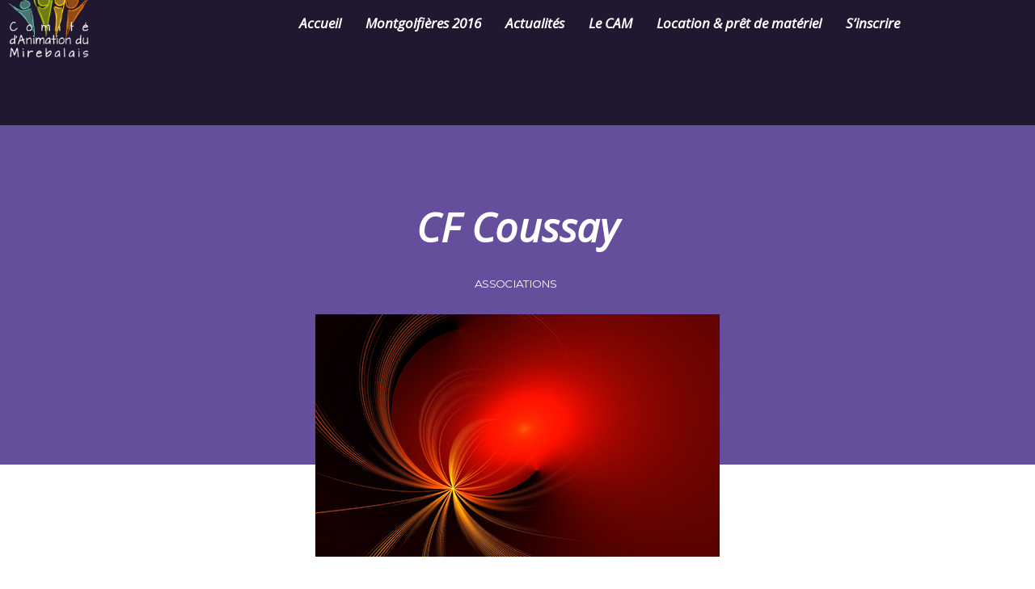

--- FILE ---
content_type: text/html; charset=UTF-8
request_url: https://www.comite-animation-mirebalais.fr/project/cf-coussay/
body_size: 9621
content:

<!DOCTYPE html>
<html lang="fr-FR">
<head>
<meta charset="UTF-8">

<!-- wp_header -->
<title>CF Coussay | Comité d&#039;Animation du Mirebalais</title>
<style type="text/css" id="twentytwelve-admin-header-css">
.woocommerce #respond input#submit.alt, .woocommerce a.button.alt, .woocommerce button.button.alt, .woocommerce input.button.alt {
background:!important;
border-color:!important;
color:!important;

border-radius:px!important;
-moz-border-radius:px!important;
-webkit-border-radius:px!important;
-o-border-radius:px!important;
}


.woocommerce #respond input#submit, .woocommerce a.button, .woocommerce button.button, .woocommerce input.button{
background:!important;
border-color:!important;
color:!important;

border-radius:px!important;
-moz-border-radius:px!important;
-webkit-border-radius:px!important;
-o-border-radius:px!important;
}


</style>

<!-- All in One SEO Pack 2.2.7.2 by Michael Torbert of Semper Fi Web Design[87,150] -->
<meta name="description" itemprop="description" content="Comité des fêtes de Coussay Tel : 05 49 50 46 62" />

<link rel="canonical" href="https://www.comite-animation-mirebalais.fr/project/cf-coussay/" />
<!-- /all in one seo pack -->
<link rel='dns-prefetch' href='//fonts.googleapis.com' />
<link rel='dns-prefetch' href='//s.w.org' />
<link rel="alternate" type="application/rss+xml" title="Comité d&#039;Animation du Mirebalais &raquo; Flux" href="https://www.comite-animation-mirebalais.fr/feed/" />
<link rel="alternate" type="application/rss+xml" title="Comité d&#039;Animation du Mirebalais &raquo; Flux des commentaires" href="https://www.comite-animation-mirebalais.fr/comments/feed/" />
		<script type="text/javascript">
			window._wpemojiSettings = {"baseUrl":"https:\/\/s.w.org\/images\/core\/emoji\/11\/72x72\/","ext":".png","svgUrl":"https:\/\/s.w.org\/images\/core\/emoji\/11\/svg\/","svgExt":".svg","source":{"concatemoji":"https:\/\/www.comite-animation-mirebalais.fr\/wp-includes\/js\/wp-emoji-release.min.js?ver=4.9.28"}};
			!function(e,a,t){var n,r,o,i=a.createElement("canvas"),p=i.getContext&&i.getContext("2d");function s(e,t){var a=String.fromCharCode;p.clearRect(0,0,i.width,i.height),p.fillText(a.apply(this,e),0,0);e=i.toDataURL();return p.clearRect(0,0,i.width,i.height),p.fillText(a.apply(this,t),0,0),e===i.toDataURL()}function c(e){var t=a.createElement("script");t.src=e,t.defer=t.type="text/javascript",a.getElementsByTagName("head")[0].appendChild(t)}for(o=Array("flag","emoji"),t.supports={everything:!0,everythingExceptFlag:!0},r=0;r<o.length;r++)t.supports[o[r]]=function(e){if(!p||!p.fillText)return!1;switch(p.textBaseline="top",p.font="600 32px Arial",e){case"flag":return s([55356,56826,55356,56819],[55356,56826,8203,55356,56819])?!1:!s([55356,57332,56128,56423,56128,56418,56128,56421,56128,56430,56128,56423,56128,56447],[55356,57332,8203,56128,56423,8203,56128,56418,8203,56128,56421,8203,56128,56430,8203,56128,56423,8203,56128,56447]);case"emoji":return!s([55358,56760,9792,65039],[55358,56760,8203,9792,65039])}return!1}(o[r]),t.supports.everything=t.supports.everything&&t.supports[o[r]],"flag"!==o[r]&&(t.supports.everythingExceptFlag=t.supports.everythingExceptFlag&&t.supports[o[r]]);t.supports.everythingExceptFlag=t.supports.everythingExceptFlag&&!t.supports.flag,t.DOMReady=!1,t.readyCallback=function(){t.DOMReady=!0},t.supports.everything||(n=function(){t.readyCallback()},a.addEventListener?(a.addEventListener("DOMContentLoaded",n,!1),e.addEventListener("load",n,!1)):(e.attachEvent("onload",n),a.attachEvent("onreadystatechange",function(){"complete"===a.readyState&&t.readyCallback()})),(n=t.source||{}).concatemoji?c(n.concatemoji):n.wpemoji&&n.twemoji&&(c(n.twemoji),c(n.wpemoji)))}(window,document,window._wpemojiSettings);
		</script>
		<style type="text/css">
img.wp-smiley,
img.emoji {
	display: inline !important;
	border: none !important;
	box-shadow: none !important;
	height: 1em !important;
	width: 1em !important;
	margin: 0 .07em !important;
	vertical-align: -0.1em !important;
	background: none !important;
	padding: 0 !important;
}
</style>
<link rel='stylesheet' id='themify-common-css'  href='https://www.comite-animation-mirebalais.fr/wp-content/themes/themify-corporate/themify/css/themify.common.css?ver=4.9.28' type='text/css' media='all' />
<meta name="themify-framework-css" content="themify-framework-css" id="themify-framework-css">
<meta name="builder-styles-css" content="" id="builder-styles-css">
<link rel='stylesheet' id='awesome-weather-css'  href='https://www.comite-animation-mirebalais.fr/wp-content/plugins/awesome-weather/awesome-weather.css?ver=4.9.28' type='text/css' media='all' />
<link rel='stylesheet' id='opensans-googlefont-css'  href='https://fonts.googleapis.com/css?family=Open+Sans%3A400%2C300&#038;ver=4.9.28' type='text/css' media='all' />
<link rel='stylesheet' id='contact-form-7-css'  href='https://www.comite-animation-mirebalais.fr/wp-content/plugins/contact-form-7/includes/css/styles.css?ver=4.3' type='text/css' media='all' />
<link rel='stylesheet' id='king-countdowner-css'  href='https://www.comite-animation-mirebalais.fr/wp-content/plugins/easy-countdowner/assets/TimeCircles.css?ver=1.0' type='text/css' media='all' />
<link rel='stylesheet' id='wpmenucart-icons-css'  href='https://www.comite-animation-mirebalais.fr/wp-content/plugins/woocommerce-menu-bar-cart/css/wpmenucart-icons.css?ver=4.9.28' type='text/css' media='all' />
<link rel='stylesheet' id='wpmenucart-css'  href='https://www.comite-animation-mirebalais.fr/wp-content/plugins/woocommerce-menu-bar-cart/css/wpmenucart-main.css?ver=4.9.28' type='text/css' media='all' />
<link rel='stylesheet' id='pac-styles-css'  href='https://www.comite-animation-mirebalais.fr/wp-content/plugins/woocommerce-product-archive-customiser/assets/css/pac.css?ver=4.9.28' type='text/css' media='all' />
<link rel='stylesheet' id='pac-layout-styles-css'  href='https://www.comite-animation-mirebalais.fr/wp-content/plugins/woocommerce-product-archive-customiser/assets/css/layout.css?ver=4.9.28' type='text/css' media='only screen and (min-width: 768px)' />
<link rel='stylesheet' id='woocommerce-layout-css'  href='//www.comite-animation-mirebalais.fr/wp-content/plugins/woocommerce/assets/css/woocommerce-layout.css?ver=2.5.5' type='text/css' media='all' />
<link rel='stylesheet' id='woocommerce-smallscreen-css'  href='//www.comite-animation-mirebalais.fr/wp-content/plugins/woocommerce/assets/css/woocommerce-smallscreen.css?ver=2.5.5' type='text/css' media='only screen and (max-width: 768px)' />
<link rel='stylesheet' id='woocommerce-general-css'  href='//www.comite-animation-mirebalais.fr/wp-content/plugins/woocommerce/assets/css/woocommerce.css?ver=2.5.5' type='text/css' media='all' />
<link rel='stylesheet' id='simcal-qtip-css'  href='https://www.comite-animation-mirebalais.fr/wp-content/plugins/google-calendar-events/assets/css/vendor/qtip.min.css?ver=2.2.1' type='text/css' media='all' />
<link rel='stylesheet' id='simcal-default-calendar-grid-css'  href='https://www.comite-animation-mirebalais.fr/wp-content/plugins/google-calendar-events/assets/css/default-calendar-grid.min.css?ver=3.0.1' type='text/css' media='all' />
<link rel='stylesheet' id='theme-style-css'  href='https://www.comite-animation-mirebalais.fr/wp-content/themes/themify-corporate/style.css?ver=1.6.4' type='text/css' media='all' />
<link rel='stylesheet' id='themify-media-queries-css'  href='https://www.comite-animation-mirebalais.fr/wp-content/themes/themify-corporate/media-queries.css?ver=1.6.4' type='text/css' media='all' />
<link rel='stylesheet' id='themify-customize-css'  href='https://www.comite-animation-mirebalais.fr/wp-content/uploads/themify-customizer.css?ver=18.02.21.15.57.58' type='text/css' media='all' />
<link rel='stylesheet' id='themify-google-fonts-css'  href='https://fonts.googleapis.com/css?family=Montserrat%3A400%2C700%7COpen+Sans%3A400%2C300%2C600%2C700%7CCopse%7COpen+Sans%7COpen+Sans%3Anormal%2Citalic%7COpen+Sans%3Anormal%2Citalic%7COpen+Sans%3Anormal%2Citalic%7COpen+Sans%3Anormal%2Citalic%7COpen+Sans%3Anormal%2Citalic&#038;subset=latin&#038;ver=4.9.28' type='text/css' media='all' />
<script type='text/javascript' src='https://www.comite-animation-mirebalais.fr/wp-includes/js/jquery/jquery.js?ver=1.12.4'></script>
<script type='text/javascript' src='https://www.comite-animation-mirebalais.fr/wp-includes/js/jquery/jquery-migrate.min.js?ver=1.4.1'></script>
<script type='text/javascript' src='https://www.comite-animation-mirebalais.fr/wp-content/plugins/easy-countdowner/assets/TimeCircles.js?ver=1.0'></script>
<script type='text/javascript' src='https://www.comite-animation-mirebalais.fr/wp-content/plugins/super-smooth-scroll/js/jquery.nicescroll.min.js?ver=4.9.28'></script>
<link rel='https://api.w.org/' href='https://www.comite-animation-mirebalais.fr/wp-json/' />
<link rel="EditURI" type="application/rsd+xml" title="RSD" href="https://www.comite-animation-mirebalais.fr/xmlrpc.php?rsd" />
<link rel="wlwmanifest" type="application/wlwmanifest+xml" href="https://www.comite-animation-mirebalais.fr/wp-includes/wlwmanifest.xml" /> 
<link rel='prev' title='CF Champigny le Sec' href='https://www.comite-animation-mirebalais.fr/project/cf-champigny-le-sec/' />
<link rel='next' title='CF Varennes' href='https://www.comite-animation-mirebalais.fr/project/cf-varennes/' />
<meta name="generator" content="WordPress 4.9.28" />
<meta name="generator" content="WooCommerce 2.5.5" />
<link rel='shortlink' href='https://www.comite-animation-mirebalais.fr/?p=3052' />
<link rel="alternate" type="application/json+oembed" href="https://www.comite-animation-mirebalais.fr/wp-json/oembed/1.0/embed?url=https%3A%2F%2Fwww.comite-animation-mirebalais.fr%2Fproject%2Fcf-coussay%2F" />
<link rel="alternate" type="text/xml+oembed" href="https://www.comite-animation-mirebalais.fr/wp-json/oembed/1.0/embed?url=https%3A%2F%2Fwww.comite-animation-mirebalais.fr%2Fproject%2Fcf-coussay%2F&#038;format=xml" />
<script type='text/javascript'>
var tminusnow = 'https://www.comite-animation-mirebalais.fr/wp-content/plugins/jquery-t-countdown-widget/js/now.php';
</script><style type="text/css">	.ssba {
									padding: 10px;
									
									
									-moz-border-radius: 10px; -webkit-border-radius: 10px; -khtml-border-radius: 10px;  border-radius: 10px; -o-border-radius: 10px;
								}
								.ssba img
								{
									width: 50px !important;
									padding: 5px;
									border:  0;
									box-shadow: none !important;
									display: inline !important;
									vertical-align: middle;
								}
								.ssba, .ssba a
								{
									text-decoration:none;
									border:0;
									background: none;
									
									font-size: 	18px;
									color: 		#e20084!important;
									
								}</style>



	<script type="text/javascript">
		var tf_mobile_menu_trigger_point = 1200;
	</script>
<meta name="viewport" content="width=device-width, initial-scale=1">

	<style>
	@-webkit-keyframes themifyAnimatedBG {
		0% { background-color: #33baab; }
100% { background-color: #e33b9e; }
50% { background-color: #4961d7; }
33.333333333333% { background-color: #2ea85c; }
25% { background-color: #2bb8ed; }
20% { background-color: #dd5135; }

	}
	@keyframes themifyAnimatedBG {
		0% { background-color: #33baab; }
100% { background-color: #e33b9e; }
50% { background-color: #4961d7; }
33.333333333333% { background-color: #2ea85c; }
25% { background-color: #2bb8ed; }
20% { background-color: #dd5135; }

	}
	#footerwrap,.themify_builder_row.animated-bg {
		-webkit-animation: themifyAnimatedBG 30000ms infinite alternate;
		animation: themifyAnimatedBG 30000ms infinite alternate;
	}
	</style>
	
</head>

<body class="portfolio-template-default single single-portfolio postid-3052 themify-fw-3-4-1 themify-corporate-1-6-4 skin-default webkit not-ie default_width sidebar-none no-home no-touch has-fixed-header fixed-header builder-parallax-scrolling-active">
<script type="text/javascript">
	function themifyMobileMenuTrigger(e) {
		if( document.body.clientWidth <= tf_mobile_menu_trigger_point ) {
			document.body.classList.add( 'mobile_menu_active' );
		} else {
			document.body.classList.remove( 'mobile_menu_active' );
		}
	}
	themifyMobileMenuTrigger();
	document.addEventListener( 'DOMContentLoaded', function () {
		jQuery( window ).on('tfsmartresize.tf_mobile_menu', themifyMobileMenuTrigger );
	}, false );
</script>
<div id="pagewrap" class="hfeed site">

	<div id="headerwrap">

		
		<header id="header" class="pagewidth clearfix" itemscope="itemscope" itemtype="https://schema.org/WPHeader">

        	
			<div class="logo-wrap">
				<div id="site-logo"><a href="https://www.comite-animation-mirebalais.fr" title="Comité d&#039;Animation du Mirebalais"><img src="https://www.comite-animation-mirebalais.fr/wp-content/uploads/2015/05/CAM-txt-blc.png" alt="Comité d&#039;Animation du Mirebalais" title="Comité d&#039;Animation du Mirebalais" /></a></div>														<div id="site-description" class="site-description"><span>Organisateur de fêtes, festivals et animations dans le mirebalais !</span></div>
							</div>

			<a id="menu-icon" href="#mobile-menu"></a>
			<div id="mobile-menu" class="sidemenu sidemenu-off">

					<div class="social-widget">
						
											</div>
					<!-- /.social-widget -->

					<div id="searchform-wrap">
											</div>
					<!-- /searchform-wrap -->

					<nav id="main-nav-wrap" itemscope="itemscope" itemtype="https://schema.org/SiteNavigationElement">
						<ul id="main-nav" class="main-nav clearfix menu-name-main-menu"><li id="menu-item-3015" class="menu-item menu-item-type-post_type menu-item-object-page menu-item-home menu-item-3015"><a href="https://www.comite-animation-mirebalais.fr/"><i class="home"></i> Accueil</a></li>
<li id="menu-item-3384" class="menu-item menu-item-type-post_type menu-item-object-page menu-item-3384"><a href="https://www.comite-animation-mirebalais.fr/championnat-de-france-de-montgolfieres-2016/">Montgolfières 2016</a></li>
<li id="menu-item-2934" class="menu-item menu-item-type-post_type menu-item-object-page menu-item-2934"><a href="https://www.comite-animation-mirebalais.fr/actualites/">Actualités</a></li>
<li id="menu-item-3146" class="menu-item menu-item-type-custom menu-item-object-custom menu-item-has-children menu-item-3146"><a href="http://www.comite-animation-mirebalais.fr/?page_id=3092">Le CAM</a>
<ul class="sub-menu">
	<li id="menu-item-3097" class="menu-item menu-item-type-post_type menu-item-object-page menu-item-3097"><a href="https://www.comite-animation-mirebalais.fr/une-belle-histoire/">A propos</a></li>
	<li id="menu-item-3096" class="menu-item menu-item-type-post_type menu-item-object-page menu-item-3096"><a href="https://www.comite-animation-mirebalais.fr/associations-adherentes/">Associations adhérentes</a></li>
</ul>
</li>
<li id="menu-item-2974" class="menu-item menu-item-type-post_type menu-item-object-page menu-item-2974"><a href="https://www.comite-animation-mirebalais.fr/shop/">Location &#038; prêt de matériel</a></li>
<li id="menu-item-3298" class="menu-item menu-item-type-post_type menu-item-object-page menu-item-3298"><a href="https://www.comite-animation-mirebalais.fr/sinscrire/">S&rsquo;inscrire</a></li>
<li id="menu-item-3006" class="menu-item menu-item-type-post_type menu-item-object-page menu-item-3006"><a href="https://www.comite-animation-mirebalais.fr/contact/"><i class="envelope-o"></i> Contact</a></li>
<li class="wpmenucartli wpmenucart-display-standard menu-item" id="wpmenucartli"><a class="wpmenucart-contents empty-wpmenucart" style="display:none">&nbsp;</a></li></ul>						<!-- /#main-nav -->
					</nav>

					<a id="menu-icon-close" href="#"></a>

			</div>
			<!-- /#mobile-menu -->

			
		</header>
		<!-- /#header -->

        
	</div>
	<!-- /#headerwrap -->

	<div id="body" class="clearfix">

		


	<div class="featured-area fullcover"></div>

<!-- layout-container -->
<div id="layout" class="pagewidth clearfix">

		
	<!-- content -->
	<div id="content" class="list-post">
    	
		

<article id="portfolio-3052" class="post clearfix portfolio-post cat-69 post-3052 portfolio type-portfolio status-publish has-post-thumbnail hentry portfolio-category-associations has-post-title no-post-date has-post-category has-post-tag has-post-comment has-post-author ">
	
	<a href="https://www.comite-animation-mirebalais.fr/project/cf-coussay/" data-post-permalink="yes" style="display: none;"></a>

			<div class="portfolio-post-wrap">
							 <h1 class="post-title entry-title"><a href="https://www.comite-animation-mirebalais.fr/project/cf-coussay/">CF Coussay</a> </h1>			
			
							<p class="post-meta entry-meta">
					<span class="post-category"><a href="https://www.comite-animation-mirebalais.fr/portfolio-category/associations/" rel="tag">Associations</a> </span>				</p>
					</div>
	
	
		
	
	
		
		
			<figure class="post-image ">

									<a href="https://www.comite-animation-mirebalais.fr/project/cf-coussay/"><img src="https://www.comite-animation-mirebalais.fr/wp-content/uploads/2015/05/star-542467_12802.jpg" class=" wp-post-image wp-image-3125" alt="star-542467_1280" srcset="https://www.comite-animation-mirebalais.fr/wp-content/uploads/2015/05/star-542467_12802.jpg 500w, https://www.comite-animation-mirebalais.fr/wp-content/uploads/2015/05/star-542467_12802-300x180.jpg 300w" sizes="(max-width: 500px) 100vw, 500px" /></a>
				
			</figure>

		
	
	
	
	<div class="post-content">

		
						<div class="entry-content">

							
								<p>Comité des fêtes de Coussay</p>
<p>Tel : 05 49 50 46 62</p>
<p> </p>
<hr />
<!-- Simple Share Buttons Adder (6.1.1) simplesharebuttons.com --><div class="ssba ssba-wrap"><div style="text-align:left">Ne soyez pas égoïste ... partagez l'info !<br/><a data-site='pinterest' class='ssba_pinterest_share' href='javascript:void((function()%7Bvar%20e=document.createElement(&apos;script&apos;);e.setAttribute(&apos;type&apos;,&apos;text/javascript&apos;);e.setAttribute(&apos;charset&apos;,&apos;UTF-8&apos;);e.setAttribute(&apos;src&apos;,&apos;//assets.pinterest.com/js/pinmarklet.js?r=&apos;+Math.random()*99999999);document.body.appendChild(e)%7D)());'><img src="https://www.comite-animation-mirebalais.fr/wp-content/plugins/simple-share-buttons-adder/buttons/somacro/pinterest.png" title="Pinterest" class="ssba ssba-img" alt="Pin on Pinterest" /></a><a data-site="" class="ssba_twitter_share" href="http://twitter.com/share?url=https://www.comite-animation-mirebalais.fr/project/cf-coussay/&amp;text=CF+Coussay+"  target="_blank" ><img src="https://www.comite-animation-mirebalais.fr/wp-content/plugins/simple-share-buttons-adder/buttons/somacro/twitter.png" title="Twitter" class="ssba ssba-img" alt="Tweet about this on Twitter" /></a><a data-site="" class="ssba_google_share" href="https://plus.google.com/share?url=https://www.comite-animation-mirebalais.fr/project/cf-coussay/"  target="_blank" ><img src="https://www.comite-animation-mirebalais.fr/wp-content/plugins/simple-share-buttons-adder/buttons/somacro/google.png" title="Google+" class="ssba ssba-img" alt="Share on Google+" /></a><a data-site="" class="ssba_facebook_share" href="http://www.facebook.com/sharer.php?u=https://www.comite-animation-mirebalais.fr/project/cf-coussay/"  target="_blank" ><img src="https://www.comite-animation-mirebalais.fr/wp-content/plugins/simple-share-buttons-adder/buttons/somacro/facebook.png" title="Facebook" class="ssba ssba-img" alt="Share on Facebook" /></a></div></div><div id="themify_builder_content-3052" data-postid="3052" class="themify_builder_content themify_builder_content-3052 themify_builder">

    </div>
<!-- /themify_builder_content -->
							
						</div><!-- /.entry-content -->

						
		
	</div>
	<!-- /.post-content -->

	</article>
<!-- /.post -->


				
		
	    
		<div class="post-nav clearfix">
			<span class="prev"><a href="https://www.comite-animation-mirebalais.fr/project/cf-champigny-le-sec/" rel="prev"><span class="arrow"></span> CF Champigny le Sec</a></span>			<span class="next"><a href="https://www.comite-animation-mirebalais.fr/project/cf-varennes/" rel="next"><span class="arrow"></span> CF Varennes</a></span>		</div>
		<!-- /.post-nav -->

			
					

				
        	</div>
	<!-- /content -->

    


</div>
<!-- /layout-container -->
	

	    </div>
	<!-- /body -->

	<div id="footerwrap">

		<div id="footer-inner">

						<footer id="footer" class="pagewidth" itemscope="itemscope" itemtype="https://schema.org/WPFooter">
				
				<div class="back-top clearfix">
					<div class="arrow-up">
						<a href="#header"></a>
					</div>
				</div>

				<div class="footer-logo-wrapper clearfix">
					<div id="footer-logo"><a href="https://www.comite-animation-mirebalais.fr" title="Comité d&#039;Animation du Mirebalais"><span>Comité d&#039;Animation du Mirebalais</span></a></div>					<!-- /footer-logo -->

					<div class="footer-text clearfix">
						<div class="one">&copy; <a href="https://www.comite-animation-mirebalais.fr">Comité d&#039;Animation du Mirebalais</a> 2026</div>						<div class="two">Création <a href="http://www.agencedecom.net" target="_blank"> L'Agence de Com'</a></div>					</div>
					<!-- /footer-text -->
				</div>
				<!-- /.footer-logo-wrapper -->

				
				<div class="footer-nav-wrap clearfix">
									</div>
				<!-- /.footer-nav-wrap -->

				
	<div class="footer-widgets clearfix">

								<div class="col4-2 first">
				<div id="ssba_widget-2" class="widget widget_ssba_widget"><h4 class="widgettitle">partagez </h4><!-- Simple Share Buttons Adder (6.1.1) simplesharebuttons.com --><div class="ssba ssba-wrap"><div style="text-align:left"><a data-site='pinterest' class='ssba_pinterest_share' href='javascript:void((function()%7Bvar%20e=document.createElement(&apos;script&apos;);e.setAttribute(&apos;type&apos;,&apos;text/javascript&apos;);e.setAttribute(&apos;charset&apos;,&apos;UTF-8&apos;);e.setAttribute(&apos;src&apos;,&apos;//assets.pinterest.com/js/pinmarklet.js?r=&apos;+Math.random()*99999999);document.body.appendChild(e)%7D)());'><img src="https://www.comite-animation-mirebalais.fr/wp-content/plugins/simple-share-buttons-adder/buttons/somacro/pinterest.png" title="Pinterest" class="ssba ssba-img" alt="Pin on Pinterest" /></a><a data-site="" class="ssba_twitter_share" href="http://twitter.com/share?url=https://www.comite-animation-mirebalais.fr/project/cf-coussay/&amp;text=CF+Coussay+"  target="_blank" ><img src="https://www.comite-animation-mirebalais.fr/wp-content/plugins/simple-share-buttons-adder/buttons/somacro/twitter.png" title="Twitter" class="ssba ssba-img" alt="Tweet about this on Twitter" /></a><a data-site="" class="ssba_google_share" href="https://plus.google.com/share?url=https://www.comite-animation-mirebalais.fr/project/cf-coussay/"  target="_blank" ><img src="https://www.comite-animation-mirebalais.fr/wp-content/plugins/simple-share-buttons-adder/buttons/somacro/google.png" title="Google+" class="ssba ssba-img" alt="Share on Google+" /></a><a data-site="" class="ssba_facebook_share" href="http://www.facebook.com/sharer.php?u=https://www.comite-animation-mirebalais.fr/project/cf-coussay/"  target="_blank" ><img src="https://www.comite-animation-mirebalais.fr/wp-content/plugins/simple-share-buttons-adder/buttons/somacro/facebook.png" title="Facebook" class="ssba ssba-img" alt="Share on Facebook" /></a></div></div></div>			</div>
								<div class="col4-2 ">
				<div id="text-5" class="widget widget_text"><h4 class="widgettitle">dernières nouvelles</h4>			<div class="textwidget"><script type="text/javascript">
                            if(!document.getElementById( "builder-styles" ) && document.getElementById( "builder-styles-css" ) ) document.getElementById( "builder-styles-css" ).insertAdjacentHTML( "beforebegin", "<link id='builder-styles' rel='stylesheet' href='https://www.comite-animation-mirebalais.fr/wp-content/themes/themify-corporate/themify/themify-builder/css/themify-builder-style.css?ver=3.4.1' type='text/css' />" );
                        </script><div class="themify_builder_content themify_builder_content-3160 themify_builder not_editable_builder">
    
	
		<!-- module_row -->
			<div  class="themify_builder_row module_row clearfix module_row_0 themify_builder_3160_row module_row_3160-0">
				                                <div class="row_inner " >

                                    
		<div  class="tb-column col-full first module_column tb_3160_column module_column_0 module_column_3160-0-0" >
                                                                <div class="tb-column-inner">
                            

    <!-- module post -->
    <div  id="portfolio-3160-0-0-0" class="module module-portfolio portfolio-3160-0-0-0 ">
                <div class="builder-posts-wrap clearfix loops-wrapper portfolio  grid3">
            

<article id="portfolio-3306" class="post clearfix portfolio-post cat-71 cat-73 post-3306 portfolio type-portfolio status-publish has-post-thumbnail hentry portfolio-category-cam portfolio-category-montgolfieres has-post-title has-post-date has-post-category has-post-tag has-post-comment has-post-author ">
	
	<a href="https://www.comite-animation-mirebalais.fr/project/championnat-de-france-de-montgolfieres-2016/" data-post-permalink="yes" style="display: none;"></a>

			<div class="portfolio-post-wrap">
							 <h2 class="post-title entry-title"><a href="https://www.comite-animation-mirebalais.fr/project/championnat-de-france-de-montgolfieres-2016/">Championnat de France de montgolfières 2016</a> </h2>			
							<time datetime="2016-03-23" class="post-date entry-date updated">
					23 mars 2016				</time>
			
					</div>
	
	
		
	
	
		
		
			<figure class="post-image ">

									<a href="https://www.comite-animation-mirebalais.fr/project/championnat-de-france-de-montgolfieres-2016/"><img src="https://www.comite-animation-mirebalais.fr/wp-content/uploads/2014/09/championnat-france-montgolfières.jpg" class=" wp-post-image wp-image-3301" alt="championnat montgolfière" srcset="https://www.comite-animation-mirebalais.fr/wp-content/uploads/2014/09/championnat-france-montgolfières.jpg 1900w, https://www.comite-animation-mirebalais.fr/wp-content/uploads/2014/09/championnat-france-montgolfières-300x201.jpg 300w, https://www.comite-animation-mirebalais.fr/wp-content/uploads/2014/09/championnat-france-montgolfières-1024x686.jpg 1024w, https://www.comite-animation-mirebalais.fr/wp-content/uploads/2014/09/championnat-france-montgolfières-232x155.jpg 232w" sizes="(max-width: 1900px) 100vw, 1900px" /></a>
				
			</figure>

		
	
	
	
	<div class="post-content">

		
						<div class="entry-content">

							
							
						</div><!-- /.entry-content -->

						
		
	</div>
	<!-- /.post-content -->

	</article>
<!-- /.post -->



<article id="portfolio-3288" class="post clearfix portfolio-post cat-71 cat-70 post-3288 portfolio type-portfolio status-publish has-post-thumbnail hentry portfolio-category-cam portfolio-category-lov-2015 has-post-title has-post-date has-post-category has-post-tag has-post-comment has-post-author ">
	
	<a href="https://www.comite-animation-mirebalais.fr/project/lov-2015-une-meteo-au-top/" data-post-permalink="yes" style="display: none;"></a>

			<div class="portfolio-post-wrap">
							 <h2 class="post-title entry-title"><a href="https://www.comite-animation-mirebalais.fr/project/lov-2015-une-meteo-au-top/">LOV 2015 &#8211; Une météo au top !</a> </h2>			
							<time datetime="2015-08-28" class="post-date entry-date updated">
					28 août 2015				</time>
			
					</div>
	
	
		
	
	
		
		
			<figure class="post-image ">

									<a href="https://www.comite-animation-mirebalais.fr/project/lov-2015-une-meteo-au-top/"><img src="https://www.comite-animation-mirebalais.fr/wp-content/uploads/2015/08/meteo-lov2015-2.jpg" class=" wp-post-image wp-image-3290" alt="meteo-lov2015-2" srcset="https://www.comite-animation-mirebalais.fr/wp-content/uploads/2015/08/meteo-lov2015-2.jpg 500w, https://www.comite-animation-mirebalais.fr/wp-content/uploads/2015/08/meteo-lov2015-2-300x180.jpg 300w, https://www.comite-animation-mirebalais.fr/wp-content/uploads/2015/08/meteo-lov2015-2-258x155.jpg 258w" sizes="(max-width: 500px) 100vw, 500px" /></a>
				
			</figure>

		
	
	
	
	<div class="post-content">

		
						<div class="entry-content">

							
							
						</div><!-- /.entry-content -->

						
		
	</div>
	<!-- /.post-content -->

	</article>
<!-- /.post -->



<article id="portfolio-3204" class="post clearfix portfolio-post cat-70 post-3204 portfolio type-portfolio status-publish has-post-thumbnail hentry portfolio-category-lov-2015 has-post-title has-post-date has-post-category has-post-tag has-post-comment has-post-author ">
	
	<a href="https://www.comite-animation-mirebalais.fr/project/teaser-lov-2015/" data-post-permalink="yes" style="display: none;"></a>

			<div class="portfolio-post-wrap">
							 <h2 class="post-title entry-title"><a href="https://www.comite-animation-mirebalais.fr/project/teaser-lov-2015/">Teaser LOV 2015</a> </h2>			
							<time datetime="2015-05-18" class="post-date entry-date updated">
					18 mai 2015				</time>
			
					</div>
	
	
		
	
	
		
		
			<figure class="post-image ">

									<a href="https://www.comite-animation-mirebalais.fr/project/teaser-lov-2015/"><img src="https://www.comite-animation-mirebalais.fr/wp-content/uploads/2015/05/teaser-LOV2015.jpg" class=" wp-post-image wp-image-3205" alt="teaser-LOV2015" srcset="https://www.comite-animation-mirebalais.fr/wp-content/uploads/2015/05/teaser-LOV2015.jpg 501w, https://www.comite-animation-mirebalais.fr/wp-content/uploads/2015/05/teaser-LOV2015-300x180.jpg 300w, https://www.comite-animation-mirebalais.fr/wp-content/uploads/2015/05/teaser-LOV2015-259x155.jpg 259w, https://www.comite-animation-mirebalais.fr/wp-content/uploads/2015/05/teaser-LOV2015-500x300.jpg 500w" sizes="(max-width: 501px) 100vw, 501px" /></a>
				
			</figure>

		
	
	
	
	<div class="post-content">

		
						<div class="entry-content">

							
							
						</div><!-- /.entry-content -->

						
		
	</div>
	<!-- /.post-content -->

	</article>
<!-- /.post -->



<article id="portfolio-3188" class="post clearfix portfolio-post cat-71 post-3188 portfolio type-portfolio status-publish has-post-thumbnail hentry portfolio-category-cam has-post-title has-post-date has-post-category has-post-tag has-post-comment has-post-author ">
	
	<a href="https://www.comite-animation-mirebalais.fr/project/ouverture-officielle-du-site-internet-du-cam/" data-post-permalink="yes" style="display: none;"></a>

			<div class="portfolio-post-wrap">
							 <h2 class="post-title entry-title"><a href="https://www.comite-animation-mirebalais.fr/project/ouverture-officielle-du-site-internet-du-cam/">Ouverture officielle du site internet du CAM</a> </h2>			
							<time datetime="2015-05-18" class="post-date entry-date updated">
					18 mai 2015				</time>
			
					</div>
	
	
		
	
	
		
		
			<figure class="post-image ">

									<a href="https://www.comite-animation-mirebalais.fr/project/ouverture-officielle-du-site-internet-du-cam/"><img src="https://www.comite-animation-mirebalais.fr/wp-content/uploads/2015/05/slider01-500x300.jpg" class=" wp-post-image wp-image-3189" alt="slider01-- 500x300" srcset="https://www.comite-animation-mirebalais.fr/wp-content/uploads/2015/05/slider01-500x300.jpg 501w, https://www.comite-animation-mirebalais.fr/wp-content/uploads/2015/05/slider01-500x300-300x180.jpg 300w, https://www.comite-animation-mirebalais.fr/wp-content/uploads/2015/05/slider01-500x300-259x155.jpg 259w, https://www.comite-animation-mirebalais.fr/wp-content/uploads/2015/05/slider01-500x300-500x300.jpg 500w" sizes="(max-width: 501px) 100vw, 501px" /></a>
				
			</figure>

		
	
	
	
	<div class="post-content">

		
						<div class="entry-content">

							
							
						</div><!-- /.entry-content -->

						
		
	</div>
	<!-- /.post-content -->

	</article>
<!-- /.post -->



<article id="portfolio-3173" class="post clearfix portfolio-post cat-70 post-3173 portfolio type-portfolio status-publish has-post-thumbnail hentry portfolio-category-lov-2015 has-post-title has-post-date has-post-category has-post-tag has-post-comment has-post-author ">
	
	<a href="https://www.comite-animation-mirebalais.fr/project/programmation-officielle/" data-post-permalink="yes" style="display: none;"></a>

			<div class="portfolio-post-wrap">
							 <h2 class="post-title entry-title"><a href="https://www.comite-animation-mirebalais.fr/project/programmation-officielle/">Programmation officielle</a> </h2>			
							<time datetime="2015-05-15" class="post-date entry-date updated">
					15 mai 2015				</time>
			
					</div>
	
	
		
	
	
		
		
			<figure class="post-image ">

									<a href="https://www.comite-animation-mirebalais.fr/project/programmation-officielle/"><img src="https://www.comite-animation-mirebalais.fr/wp-content/uploads/2015/05/LOV2015-Titre-seul.jpg" class=" wp-post-image wp-image-3175" alt="LOV2015 - 28-29-30 Août 2015" srcset="https://www.comite-animation-mirebalais.fr/wp-content/uploads/2015/05/LOV2015-Titre-seul.jpg 500w, https://www.comite-animation-mirebalais.fr/wp-content/uploads/2015/05/LOV2015-Titre-seul-300x180.jpg 300w, https://www.comite-animation-mirebalais.fr/wp-content/uploads/2015/05/LOV2015-Titre-seul-258x155.jpg 258w" sizes="(max-width: 500px) 100vw, 500px" /></a>
				
			</figure>

		
	
	
	
	<div class="post-content">

		
						<div class="entry-content">

							
							
						</div><!-- /.entry-content -->

						
		
	</div>
	<!-- /.post-content -->

	</article>
<!-- /.post -->



<article id="portfolio-3090" class="post clearfix portfolio-post cat-70 post-3090 portfolio type-portfolio status-publish has-post-thumbnail hentry portfolio-category-lov-2015 has-post-title has-post-date has-post-category has-post-tag has-post-comment has-post-author ">
	
	<a href="https://www.comite-animation-mirebalais.fr/project/lov-2015/" data-post-permalink="yes" style="display: none;"></a>

			<div class="portfolio-post-wrap">
							 <h2 class="post-title entry-title"><a href="https://www.comite-animation-mirebalais.fr/project/lov-2015/">LOV 2015</a> </h2>			
							<time datetime="2015-05-12" class="post-date entry-date updated">
					12 mai 2015				</time>
			
					</div>
	
	
		
	
	
		
		
			<figure class="post-image ">

									<a href="https://www.comite-animation-mirebalais.fr/project/lov-2015/"><img src="https://www.comite-animation-mirebalais.fr/wp-content/uploads/2015/05/paragliding-593944-e1430145123213.jpg" class=" wp-post-image wp-image-3130" alt="paragliding-593944-e1430145123213" srcset="https://www.comite-animation-mirebalais.fr/wp-content/uploads/2015/05/paragliding-593944-e1430145123213.jpg 500w, https://www.comite-animation-mirebalais.fr/wp-content/uploads/2015/05/paragliding-593944-e1430145123213-300x180.jpg 300w, https://www.comite-animation-mirebalais.fr/wp-content/uploads/2015/05/paragliding-593944-e1430145123213-200x120.jpg 200w" sizes="(max-width: 500px) 100vw, 500px" /></a>
				
			</figure>

		
	
	
	
	<div class="post-content">

		
						<div class="entry-content">

							
							
						</div><!-- /.entry-content -->

						
		
	</div>
	<!-- /.post-content -->

	</article>
<!-- /.post -->

        </div><!-- .builder-posts-wrap -->
                    </div>
    <!-- /module post -->
    
                        </div>
                    		</div>
		<!-- /.tb-column -->
		
		
                                </div>
                                <!-- /row_inner -->
                        </div>
                        <!-- /module_row -->
		

</div>
</div>
		</div><div id="text-7" class="widget widget_text">			<div class="textwidget"><a href="http://www.agencedecom.net" target=_blank><img src="http://www.comite-animation-mirebalais.fr/wp-content/uploads/2015/08/logo-agencedecom2.png" style="text-align:center"></a></div>
		</div>			</div>
		
	</div>
	<!-- /.footer-widgets -->


							</footer>
			<!-- /#footer -->
			
		</div>
		<!-- /.footer-inner -->

	</div>
	<!-- /#footerwrap -->

</div>
<!-- /#pagewrap -->


<!-- SCHEMA BEGIN --><script type="application/ld+json">[{"@context":"http:\/\/schema.org","@type":"CreativeWork","mainEntityOfPage":{"@type":"WebPage","@id":"https:\/\/www.comite-animation-mirebalais.fr\/project\/cf-coussay\/"},"headline":"CF Coussay","datePublished":"2015-05-07T09:46:24+00:00","dateModified":"2015-05-07T09:46:24+00:00","description":"Comit\u00e9 des f\u00eates de Coussay Tel : 05 49 50 46 62 \u00a0 Ne soyez pas \u00e9go\u00efste ... partagez l'info !","commentCount":"0","image":{"@type":"ImageObject","url":"https:\/\/www.comite-animation-mirebalais.fr\/wp-content\/uploads\/2015\/05\/star-542467_12802.jpg","width":500,"height":300}},{"@context":"http:\/\/schema.org","@type":"CreativeWork","mainEntityOfPage":{"@type":"WebPage","@id":"https:\/\/www.comite-animation-mirebalais.fr\/project\/championnat-de-france-de-montgolfieres-2016\/"},"headline":"Championnat de France de montgolfi\u00e8res 2016","datePublished":"2016-03-23T18:08:35+00:00","dateModified":"2016-03-23T18:08:35+00:00","description":"Ne soyez pas \u00e9go\u00efste ... partagez l'info !","commentCount":"0","image":{"@type":"ImageObject","url":"https:\/\/www.comite-animation-mirebalais.fr\/wp-content\/uploads\/2014\/09\/championnat-france-montgolfi\u00e8res-1024x686.jpg","width":1024,"height":686}},{"@context":"http:\/\/schema.org","@type":"CreativeWork","mainEntityOfPage":{"@type":"WebPage","@id":"https:\/\/www.comite-animation-mirebalais.fr\/project\/lov-2015-une-meteo-au-top\/"},"headline":"LOV 2015 &#8211; Une m\u00e9t\u00e9o au top !","datePublished":"2015-08-28T10:45:20+00:00","dateModified":"2015-08-28T10:45:20+00:00","description":"beau temps \u00e0 l'horizon !","commentCount":"0","image":{"@type":"ImageObject","url":"https:\/\/www.comite-animation-mirebalais.fr\/wp-content\/uploads\/2015\/08\/meteo-lov2015-2.jpg","width":500,"height":300}},{"@context":"http:\/\/schema.org","@type":"CreativeWork","mainEntityOfPage":{"@type":"WebPage","@id":"https:\/\/www.comite-animation-mirebalais.fr\/project\/teaser-lov-2015\/"},"headline":"Teaser LOV 2015","datePublished":"2015-05-18T14:10:52+00:00","dateModified":"2015-05-18T14:10:52+00:00","description":"Ne soyez pas \u00e9go\u00efste ... partagez l'info !","commentCount":"0","image":{"@type":"ImageObject","url":"https:\/\/www.comite-animation-mirebalais.fr\/wp-content\/uploads\/2015\/05\/teaser-LOV2015.jpg","width":501,"height":300}},{"@context":"http:\/\/schema.org","@type":"CreativeWork","mainEntityOfPage":{"@type":"WebPage","@id":"https:\/\/www.comite-animation-mirebalais.fr\/project\/ouverture-officielle-du-site-internet-du-cam\/"},"headline":"Ouverture officielle du site internet du CAM","datePublished":"2015-05-18T09:19:29+00:00","dateModified":"2015-05-18T09:19:29+00:00","description":"Le CAM ouvre son site officiel : \u00e9v\u00e9nementiel, actualit\u00e9s, vie associative, pr\u00eat de mat\u00e9riel &#8230; Pour mettre en lumi\u00e8re notre force collaborative ! &nbsp; Ne soyez pas \u00e9go\u00efste ... partagez l'info !","commentCount":"0","image":{"@type":"ImageObject","url":"https:\/\/www.comite-animation-mirebalais.fr\/wp-content\/uploads\/2015\/05\/slider01-500x300.jpg","width":501,"height":300}},{"@context":"http:\/\/schema.org","@type":"CreativeWork","mainEntityOfPage":{"@type":"WebPage","@id":"https:\/\/www.comite-animation-mirebalais.fr\/project\/programmation-officielle\/"},"headline":"Programmation officielle","datePublished":"2015-05-15T10:44:12+00:00","dateModified":"2015-05-15T10:44:12+00:00","description":"\u00c7a y est, le programme officiel de votre festival LOV 2015 est arriv\u00e9e : D\u00e9couvrez-la vite et pr\u00e9parez-vous un weekend inoubliable ! Ne soyez pas \u00e9go\u00efste ... partagez l'info !","commentCount":"0","image":{"@type":"ImageObject","url":"https:\/\/www.comite-animation-mirebalais.fr\/wp-content\/uploads\/2015\/05\/LOV2015-Titre-seul.jpg","width":500,"height":300}},{"@context":"http:\/\/schema.org","@type":"CreativeWork","mainEntityOfPage":{"@type":"WebPage","@id":"https:\/\/www.comite-animation-mirebalais.fr\/project\/lov-2015\/"},"headline":"LOV 2015","datePublished":"2015-05-12T09:27:35+00:00","dateModified":"2015-05-12T09:27:35+00:00","description":"Le festival les Oreilles au Vent est en pleine pr\u00e9paration ! La campagne de communication va bient\u00f4t battre son plein. Les affiches, et flyers sont en cours de pr\u00e9paration; Vous pouvez d&rsquo;ors et d\u00e9j\u00e0 aller sur : La page Facebook : CAM Comit\u00e9 d&rsquo;Animation du Mirebalais Le site lesoreillesauvent.fr Et bient\u00f4t le CAM communiquera sur [&hellip;]","commentCount":"0","image":{"@type":"ImageObject","url":"https:\/\/www.comite-animation-mirebalais.fr\/wp-content\/uploads\/2015\/05\/paragliding-593944-e1430145123213.jpg","width":500,"height":300}}]</script><!-- /SCHEMA END --><!-- wp_footer -->

<script type="text/javascript">
	jQuery(document).ready(function() {
		jQuery("html").niceScroll();
	});
</script>


<link rel='stylesheet' id='themify-builder-3204-generated-css'  href='https://www.comite-animation-mirebalais.fr/wp-content/uploads/themify-css/themify-builder-3204-generated.css?ver=1519225079' type='text/css' media='all' />
<script type='text/javascript'>
/* <![CDATA[ */
var wpmenucart_ajax = {"ajaxurl":"https:\/\/www.comite-animation-mirebalais.fr\/wp-admin\/admin-ajax.php","nonce":"1c94bf9593"};
/* ]]> */
</script>
<script type='text/javascript' src='https://www.comite-animation-mirebalais.fr/wp-content/plugins/woocommerce-menu-bar-cart/javascript/wpmenucart.js?ver=2.5.6'></script>
<script type='text/javascript'>
/* <![CDATA[ */
var themify_vars = {"version":"3.4.1","url":"https:\/\/www.comite-animation-mirebalais.fr\/wp-content\/themes\/themify-corporate\/themify","map_key":"AIzaSyC7zwRrTWozr5C5B-aQoc46rwq6AKV4TEQ","includesURL":"https:\/\/www.comite-animation-mirebalais.fr\/wp-includes\/","isCached":null,"minify":{"css":{"themify-icons":0,"themify.framework":0,"lightbox":0,"themify-builder-style":0},"js":{"backstretch.themify-version":0,"bigvideo":0,"themify.dropdown":0,"themify.builder.script":0,"themify.scroll-highlight":0,"themify-youtube-bg":0,"themify.parallaxit":0,"themify.ticks":0}}};
var tbLocalScript = {"isAnimationActive":"1","isParallaxActive":"1","isParallaxScrollActive":"1","animationInviewSelectors":[".module.wow",".module_row.wow",".builder-posts-wrap > .post.wow"],"backgroundSlider":{"autoplay":5000,"speed":2000},"animationOffset":"100","videoPoster":"https:\/\/www.comite-animation-mirebalais.fr\/wp-content\/themes\/themify-corporate\/themify\/themify-builder\/img\/blank.png","backgroundVideoLoop":"yes","builder_url":"https:\/\/www.comite-animation-mirebalais.fr\/wp-content\/themes\/themify-corporate\/themify\/themify-builder","framework_url":"https:\/\/www.comite-animation-mirebalais.fr\/wp-content\/themes\/themify-corporate\/themify","version":"3.4.1","fullwidth_support":"","fullwidth_container":"body","loadScrollHighlight":"1","addons":[],"breakpoints":{"tablet_landscape":[769,"1280"],"tablet":[681,"768"],"mobile":"680"},"ticks":{"tick":30,"ajaxurl":"https:\/\/www.comite-animation-mirebalais.fr\/wp-admin\/admin-ajax.php","postID":3052}};
var themifyScript = {"lightbox":{"lightboxSelector":".themify_lightbox","lightboxOn":true,"lightboxContentImages":false,"lightboxContentImagesSelector":"","theme":"pp_default","social_tools":false,"allow_resize":true,"show_title":false,"overlay_gallery":false,"screenWidthNoLightbox":600,"deeplinking":false,"contentImagesAreas":"","gallerySelector":".gallery-icon > a","lightboxGalleryOn":true},"lightboxContext":"body"};
var tbScrollHighlight = {"fixedHeaderSelector":"#headerwrap.fixed-header","speed":"900","navigation":"#main-nav","scrollOffset":"0"};
/* ]]> */
</script>
<script type='text/javascript' defer="defer" src='https://www.comite-animation-mirebalais.fr/wp-content/themes/themify-corporate/themify/js/main.js?ver=3.4.1'></script>
<script type='text/javascript' src='https://www.comite-animation-mirebalais.fr/wp-content/plugins/contact-form-7/includes/js/jquery.form.min.js?ver=3.51.0-2014.06.20'></script>
<script type='text/javascript'>
/* <![CDATA[ */
var _wpcf7 = {"loaderUrl":"https:\/\/www.comite-animation-mirebalais.fr\/wp-content\/plugins\/contact-form-7\/images\/ajax-loader.gif","sending":"Envoi en cours ..."};
/* ]]> */
</script>
<script type='text/javascript' src='https://www.comite-animation-mirebalais.fr/wp-content/plugins/contact-form-7/includes/js/scripts.js?ver=4.3'></script>
<script type='text/javascript'>
/* <![CDATA[ */
var tCountAjax = {"ajaxurl":"https:\/\/www.comite-animation-mirebalais.fr\/wp-admin\/admin-ajax.php","countdownNonce":"5bdfe485c8"};
/* ]]> */
</script>
<script type='text/javascript' src='https://www.comite-animation-mirebalais.fr/wp-content/plugins/jquery-t-countdown-widget/js/jquery.t-countdown.js?ver=1.5.4'></script>
<script type='text/javascript' src='https://www.comite-animation-mirebalais.fr/wp-content/plugins/simple-share-buttons-adder/js/ssba.min.js?ver=4.9.28'></script>
<script type='text/javascript'>
/* <![CDATA[ */
var wc_add_to_cart_params = {"ajax_url":"\/wp-admin\/admin-ajax.php","wc_ajax_url":"\/project\/cf-coussay\/?wc-ajax=%%endpoint%%","i18n_view_cart":"Voir Panier","cart_url":"https:\/\/www.comite-animation-mirebalais.fr\/panier\/","is_cart":"","cart_redirect_after_add":"no"};
/* ]]> */
</script>
<script type='text/javascript' src='//www.comite-animation-mirebalais.fr/wp-content/plugins/woocommerce/assets/js/frontend/add-to-cart.min.js?ver=2.5.5'></script>
<script type='text/javascript' src='//www.comite-animation-mirebalais.fr/wp-content/plugins/woocommerce/assets/js/jquery-blockui/jquery.blockUI.min.js?ver=2.70'></script>
<script type='text/javascript'>
/* <![CDATA[ */
var woocommerce_params = {"ajax_url":"\/wp-admin\/admin-ajax.php","wc_ajax_url":"\/project\/cf-coussay\/?wc-ajax=%%endpoint%%"};
/* ]]> */
</script>
<script type='text/javascript' src='//www.comite-animation-mirebalais.fr/wp-content/plugins/woocommerce/assets/js/frontend/woocommerce.min.js?ver=2.5.5'></script>
<script type='text/javascript' src='//www.comite-animation-mirebalais.fr/wp-content/plugins/woocommerce/assets/js/jquery-cookie/jquery.cookie.min.js?ver=1.4.1'></script>
<script type='text/javascript'>
/* <![CDATA[ */
var wc_cart_fragments_params = {"ajax_url":"\/wp-admin\/admin-ajax.php","wc_ajax_url":"\/project\/cf-coussay\/?wc-ajax=%%endpoint%%","fragment_name":"wc_fragments"};
/* ]]> */
</script>
<script type='text/javascript' src='//www.comite-animation-mirebalais.fr/wp-content/plugins/woocommerce/assets/js/frontend/cart-fragments.min.js?ver=2.5.5'></script>
<script type='text/javascript' src='https://www.comite-animation-mirebalais.fr/wp-content/plugins/google-calendar-events/assets/js/vendor/qtip.min.js?ver=2.2.1'></script>
<script type='text/javascript'>
/* <![CDATA[ */
var simcal_default_calendar = {"ajax_url":"\/wp-admin\/admin-ajax.php","nonce":"b1b4883db6","locale":"fr_FR","text_dir":"ltr","months":{"full":["janvier","f\u00e9vrier","mars","avril","mai","juin","juillet","ao\u00fbt","septembre","octobre","novembre","d\u00e9cembre"],"short":["Jan","F\u00e9v","Mar","Avr","Mai","Juin","Juil","Ao\u00fbt","Sep","Oct","Nov","D\u00e9c"]},"days":{"full":["dimanche","lundi","mardi","mercredi","jeudi","vendredi","samedi"],"short":["dim","lun","mar","mer","jeu","ven","sam"]},"meridiem":{"AM":" ","am":" ","PM":" ","pm":" "}};
/* ]]> */
</script>
<script type='text/javascript' src='https://www.comite-animation-mirebalais.fr/wp-content/plugins/google-calendar-events/assets/js/default-calendar.min.js?ver=3.0.1'></script>
<script type='text/javascript' defer="defer" src='https://www.comite-animation-mirebalais.fr/wp-content/themes/themify-corporate/js/excanvas.min.js?ver=4.9.28'></script>
<script type='text/javascript' defer="defer" src='https://www.comite-animation-mirebalais.fr/wp-content/themes/themify-corporate/themify/js/themify.sidemenu.js?ver=1.6.4'></script>
<script type='text/javascript' defer="defer" src='https://www.comite-animation-mirebalais.fr/wp-content/themes/themify-corporate/js/jquery.isotope.min.js?ver=1.6.4'></script>
<script type='text/javascript' defer="defer" src='https://www.comite-animation-mirebalais.fr/wp-content/themes/themify-corporate/js/jquery.smartresize.min.js?ver=1.6.4'></script>
<script type='text/javascript'>
/* <![CDATA[ */
var themifyScript = {"lightbox":{"lightboxSelector":".themify_lightbox","lightboxOn":true,"lightboxContentImages":false,"lightboxContentImagesSelector":"","theme":"pp_default","social_tools":false,"allow_resize":true,"show_title":false,"overlay_gallery":false,"screenWidthNoLightbox":600,"deeplinking":false,"contentImagesAreas":"","gallerySelector":".gallery-icon > a","lightboxGalleryOn":true},"lightboxContext":"#pagewrap","fixedHeader":"fixed-header","sticky_header":"","chart":{"trackColor":"#f2f2f2","scaleColor":false,"lineCap":"butt","rotate":0,"size":170,"lineWidth":22,"animate":2000}};
/* ]]> */
</script>
<script type='text/javascript' defer="defer" src='https://www.comite-animation-mirebalais.fr/wp-content/themes/themify-corporate/js/themify.script.js?ver=1.6.4'></script>
<script type='text/javascript' src='https://www.comite-animation-mirebalais.fr/wp-includes/js/comment-reply.min.js?ver=4.9.28'></script>
<script type='text/javascript' src='https://www.comite-animation-mirebalais.fr/wp-content/plugins/google-calendar-events/assets/js/vendor/imagesloaded.min.js?ver=3.1.8'></script>
<script type='text/javascript' src='https://www.comite-animation-mirebalais.fr/wp-includes/js/wp-embed.min.js?ver=4.9.28'></script>

</body>
</html>


--- FILE ---
content_type: text/css
request_url: https://www.comite-animation-mirebalais.fr/wp-content/themes/themify-corporate/style.css?ver=1.6.4
body_size: 20879
content:
/*
Theme Name: Themify Corporate
Theme URI: http://themify.me/themes/corporate
Version: 1.6.4
Description: Created by <a href="http://www.themify.me">Themify</a>.
Author: Themify
Author URI: http://www.themify.me
License: GNU General Public License v2.0
License URI: http://www.gnu.org/licenses/gpl-2.0.html
Copyright: (c) 2016 Themify.
Tags: themify, featured-images, translation-ready, custom-menu, sidebar
Text Domain: themify

Required Plugins: themify-portfolio-post, woocommerce, themify-shortcodes
---------

DO NOT EDIT THIS FILE.

If you need to override theme styling, please add custom CSS in Appearance > Customize > Custom CSS or a child theme (https://themify.me/docs/child-theme).
*/
/************************************************************************************
RESET
*************************************************************************************/
html, body, address, blockquote, div, dl, form, h1, h2, h3, h4, h5, h6, ol, p, pre, table, ul,
dd, dt, li, tbody, td, tfoot, th, thead, tr, button, del, ins, map, object,
a, abbr, acronym, b, bdo, big, br, cite, code, dfn, em, i, img, kbd, q, samp, small, span,
strong, sub, sup, tt, var, legend, fieldset, figure {
	margin: 0;
	padding: 0;
}

img, fieldset {
	border: 0;
}

/* set img max-width */
img {
	max-width: 100%;
	height: auto;
	-moz-box-sizing: border-box;
	box-sizing: border-box;
}
/* ie 8 img max-width */
.ie8 img { width: auto; }

/* set html5 elements to block */
article, aside, details, figcaption, figure, footer, header, hgroup, menu, nav, section {
	display: block;
}

/* audio */
audio {
	max-width: 100%;
}

/* iframe */
iframe {
	max-width: 100%;
}

/************************************************************************************
GENERAL STYLING
*************************************************************************************/
@font-face {
	font-family: 'themify_theme_icon';
	src: url('[data-uri]') format('woff');
}
  
body {
	font: 1em/1.8em 'Open Sans', Helvetica, Arial, sans-serif;
	word-wrap: break-word;
	background-color: #fff;
	color: #666;
	-webkit-font-smoothing: antialiased;
	-ms-text-size-adjust: 100%;
	-moz-text-size-adjust: 100%;
	-webkit-text-size-adjust: 100%;
	text-size-adjust: 100%;
}
a {
	text-decoration: underline;
	outline: none;
	color: #654e9c;
}
a:hover {
	text-decoration: none;
}
p {
	margin: 0 0 1.2em;
	padding: 0;
}
small {
	font-size: 87%;
}
blockquote {
	font-size: 1.2em;
	line-height: 1.4em;
	padding: .8em 2em 1em;
	margin: 0 0 1.2em;
	position: relative;
}
blockquote:before {
	content: '\201C';
	font-size: 3.3em;
	position: absolute;
	margin-left: -.5em;
	margin-top: .2em;
}
ins {
	text-decoration: none;
}

/* LIST
================================================ */
ul, ol {
	margin: 1em 0 1.4em 1.6em;
	padding: 0;
}
li {
	margin: 0 0 .5em 0;
	padding: .5em 0;
}

/* HEADINGS
================================================ */
h1, h2, h3, h4, h5, h6 {
	line-height: 1.4em;
	margin: 1.3em 0 .4em;
	color: #000;
	word-wrap: normal;
}
h1 {
	font-weight: 100;
	font-size: 3.4em;
	margin: 0;
	padding: .2em 0 .5em;
	letter-spacing: -.01em;
}
h2 {
	font-weight: 100;
	font-size: 3em;
	margin: 0;
	padding: .2em 0 .4em;
}
h3 {
	font-weight: 100;
	font-size: 1.6em;
	line-height: 1.6em;
	margin: 0;
	padding: .2em 0 1.2em;
}
h4 {
	font: normal 1.5em/1.5em 'Montserrat', sans-serif;
	text-transform: uppercase;
	padding: .4em 0 .7em;
	margin: 0;
}
h5 {
	font-size: 1.3em;
}
h6 {
	font-size: 1.1em;
}

/* FORM
================================================ */
/* form input */
input, textarea, select, input[type=search], button {
	font-size: 100%;
	font-family: inherit;
}
textarea, input[type=text], input[type=password], input[type=search], input[type=email], input[type=url], input[type=number], input[type=tel], input[type=date], input[type=datetime], input[type=datetime-local], input[type=month], input[type=time], input[type=week] {
	background-color: #eaf3f7;
	border: none;
	padding: .5em;
	margin: .4em 0;
	max-width: 100%;
	-webkit-appearance: none;
	-moz-box-sizing: border-box;
	box-sizing: border-box;
}
input[type=text], input[type=password], input[type=search], input[type=email], input[type=url], input[type=tel] {
	width: 15em;
}
input[type=number] {
	width: 7em;
}

/* text area */
textarea {
	width: 100%;
	min-height: 8em;
}

/* form input:focus */
textarea:focus, input[type=text]:focus, input[type=password]:focus, input[type=search]:focus, input[type=email]:focus, input[type=url]:focus, input[type=number]:focus, input[type=tel]:focus, input[type=date]:focus, input[type=datetime]:focus, input[type=datetime-local]:focus, input[type=month]:focus, input[type=time]:focus, input[type=week]:focus {
	outline: none;
	background-color: #eee;
}

/* form button */
input[type=reset], input[type=submit], button {
	background-color: #f06544;
	color: #fff;
	border: none;
	padding: 7px 20px;
	cursor: pointer;
	border-radius: 5px;
	-webkit-appearance: none;
}

/* form input:hover */
input[type=reset]:hover, input[type=submit]:hover, button:hover {
	background-color: #000;
	color: #fff;
}

/************************************************************************************
STRUCTURE
*************************************************************************************/
/* set general layout containers box-sizing */
#pagewrap, .pagewidth, #headerwrap, #header, #main-nav, #body, #layout, #content, .post, .author-box, .post-nav, .pagenav, #sidebar, .widget, #footerwrap, #footer, .col4-1, .col4-2, .col4-3, .col3-1, .col3-2, .col2-1 {
	-moz-box-sizing: border-box;
	box-sizing: border-box;
}

/* main page width */
.pagewidth,
.full_width .themify_builder_row .row_inner {
	width: 1160px;
	max-width: 100%;
	margin: 0 auto;
}
.full_width .themify_builder_row.fullwidth .row_inner {
	width: 100%;
}

/* body (middle container) */
#body {
	max-width: 100%;
}

.has-fixed-header #pagewrap {
	padding-top: 120px;
}
.has-fixed-header #headerwrap {
	position: fixed;
}
.fixed-header-on #pagewrap {
	padding-top: 105px;
}

/* content */
#content {
	width: 71%;
	float: left;
	padding: 5% 0;
}
.sidebar-none #content {
	width: 100%;
	float: none;
}

/* sidebar */
#sidebar {
	width: 23%;
	float: right;
	padding: 5% 0;
	padding-left: 4%;
	font-size: 0.938em;
	line-height: 1.8622em;
}
#sidebar .secondary {
	width: 47%;
}
#content, #sidebar {
	padding: 8.5% 0 10%;
}
/* full_width content */
.full_width #layout {
	width: 100%;
	max-width: 100%;
}
.full_width #content {
	padding: 0;
	width: auto;
	float: none;
}
.full_width #sidebar {
	width: auto;
	float: none;
}

/* sidebar left */
.sidebar-left #content {
	float: right;
}
.sidebar-left #sidebar {
	float: left;
}

/************************************************************************************
GRID
*************************************************************************************/
.col4-1,
.col4-2,
.col4-3,
.col3-1,
.col3-2,
.col2-1
{
	margin-left: 3.2%;
	float: left;
}
.col4-1 {
	width: 22.6%;
}
.col4-2, .col2-1 {
	width: 48.4%;
}
.col4-3 {
	width: 74.2%;
}
.col3-1 {
	width: 31.2%;
}
.col3-2 {
	width: 65.6%;
}
.col.first,
.col4-1.first,
.col4-2.first,
.col4-3.first,
.col3-1.first,
.col3-2.first,
.col2-1.first
{
	margin-left: 0;
	clear: left;
}

/************************************************************************************
HEADER
*************************************************************************************/
#headerwrap {
	background-color:#fff;
	clear: both;
	width: 100%;
	height: auto;
	transition: all .3s;
	z-index: 99;
	position: absolute;
	top: 0;
	left: 0;
}
#header {
	position: relative;
	padding: 40px 0;
	transition: all .3s;
}
#headerwrap.fixed-header {
	position: fixed;
	top: 0;
	left: 0;
	z-index: 100;
	transition: height .3s;
	background-color: rgba(255,255,255,0.8);
	border-bottom: 1px solid #efefef;
	border-color: rgba(0,0,0,.1);
}
.fixed-header #header {
	padding: 10px 0;
}
.admin-bar #headerwrap,
.admin-bar #headerwrap.fixed-header {
	top: 32px;
}

#headerwrap.fixed-header #site-description {
	display: none;
}

/* fixed header on */
.fixed-header-on #header {
	height: auto;
}
.fixed-header-on #site-logo img {
	max-height: 60px;
	width: auto;
}

/* sticky header logo */
#headerwrap #sticky_header_logo, /* hide sticky header logo */
#headerwrap #fixedheaderheaderwrapsitelogoa,
#headerwrap.fixed-header #sticky_header_logo,
#headerwrap.fixed-header #sticky_header_logo + span,
#headerwrap.fixed-header #sticky_header_logo + img,
#headerwrap #fixedheaderheaderwrapsitelogoa ~ #sticky_header_logo {
	display: none;
}
#headerwrap.fixed-header #sticky_header_logo,
#headerwrap.fixed-header #fixedheaderheaderwrapsitelogoa {
	display:block;
}
#headerwrap.fixed-header #site-logo img {
	max-height: 60px;
	width: auto;
	transition: all .3s;
}

/* transparent-header style */
.transparent-header #headerwrap {
	background: none;
	color: #fff;	
}
.transparent-header #headerwrap #site-logo a,
.transparent-header .social-widget a,
.transparent-header #main-nav > li > a {
	color: #fff;
}
.transparent-header #pagewrap {
	padding-top: 0 !important;
}
/* prevent transparent header overlap builder */
.transparent-header.themify_builder_active #pagewrap {
	padding-top: 0 !important;	
}
.transparent-header.themify_builder_active #headerwrap {
	position: static !important;	
	color: inherit;
}
.transparent-header.themify_builder_active #headerwrap a {
	color: inherit;
}
.transparent-header #headerwrap.fixed-header {
	background-color: rgba(0,0,0,0.5);
	color: #fff;
	border: none;
}
.transparent-header #headerwrap.fixed-header #site-logo a,
.transparent-header #headerwrap.fixed-header a,
.transparent-header #headerwrap.fixed-header #searchform .icon-search:before {
	color: #fff;
}
#headerwrap.fixed-header a,
#headerwrap.fixed-header #searchform .icon-search:before {
	color: #000;
}
#headerwrap.fixed-header #main-nav ul a {
	color: #848484;
}
.transparent-header #headerwrap #searchform .icon-search:before {
	color: #fff;
}
.transparent-header #main-nav > li.current_page_item > a:after {
	background-color: #fff;
}

/*
SITE LOGO
================================================ */
.logo-wrap {
	position: relative;
	float: left;
	margin: 5px 30px 0 0;
}
#site-logo {
	margin: 0;
	padding: 0;
	line-height: 1em;
	font-family: 'Montserrat', sans-serif;
	text-transform: uppercase;
	font-weight: normal;
	font-size: 1.750em;
	letter-spacing: -1.9px;
}
#site-logo img {
	-webkit-transition: all 0.5s ease-out;
	-moz-transition: all 0.5s ease-out;
	-o-transition: all 0.5s ease-out;
	transition: all 0.5s ease-out;
}
#site-logo a {
	text-decoration: none;
	color:#000;
}
#site-logo a:hover {
	text-decoration: none;
}
div.logo-wrap:hover #site-description{
	visibility: visible;
	margin-top: 18px;
}

/*
SITE DESCRIPTION
================================================ */
#site-description {
	background-color: #fff;
	color: #666;
	font-size: .9em;
	line-height: 1.5em;
	text-align: center;
	position: absolute;
	width: 160px;
	top: 100%;
	left: 50%;
	margin: 40px 0 0 -95px;
	border-radius: 2px;
	border:1px solid #ddd;
	padding: 15px;
	border-width:1px;
	visibility: hidden;
	z-index: 10;
}
#site-description:before,
#site-description:after {
	bottom: 100%;
	left: 50%;
	border: solid transparent;
	content: " ";
	height: 0;
	width: 0;
	position: absolute;
	pointer-events: none;
}
#site-description:before {
	border-color: rgba(221, 221, 221, 0);
	border-bottom-color: #ddd;
	border-width: 10px;
	margin-left: -10px;
}
#site-description:after {
	border-color: rgba(255, 255, 255, 0);
	border-bottom-color: #FFF;
	border-width: 9px;
	margin-left: -9px;
}

#site-description p {
	padding: 0;
	margin: 0;
}

/*
SOCIAL WIDGET
================================================ */
.social-widget {
	position: relative;
	float: left;
	margin-top: 5px;
}
.social-widget a {
	text-decoration: none;
}
.social-widget a:hover {
	text-decoration: none;
}
.social-widget .widget {
	display: inline-block;
	vertical-align: middle;
	margin: 0 2px 0 0;
	padding: 0;
	background: none;
	border: none;

	border-radius: 0;
	box-shadow: none;
}
.social-widget .widget div {
	display: inline;
}
.social-widget .widgettitle {
	width: auto;
	font-weight: bold;
	font-size: 100%;
	font-family: inherit;
	text-transform: none;
	letter-spacing: 0;
	position: static;
	display: inline-block;
	vertical-align: middle;
	margin: 0 .5em 0 0;
	padding: 0;
	background: none;
	border: none;

	border-radius: 0;
	box-shadow: none;
}
.social-widget ul {
	margin: 6px 0 0 !important;
	padding: 0;
	display: inline;
}
.social-links.horizontal li {
	padding: 0 2px 5px 0;
	margin: 0;
	display: inline-block;
	border: none !important;
	clear: none;
	line-height: 100%;
}
.social-widget li img {
	vertical-align: middle;
	margin-top: -3px;
}
.social-widget ul li a {
	color: #666;
}
.social-links .icon-medium i {
	font-size: 1.435em;
	padding-top: 0;
}
.social-links .icon-medium i.fa-twitter:before {
	font-size: 27px;
}
.social-links .icon-medium i.fa-facebook:before {
	font-size: 24px;
}

/* rss */
.social-widget div.rss {
	display: inline-block;
	vertical-align: middle;
	margin-left: 11px;
	margin-top: 3px;
}
.social-widget div.rss a {
	display: inline-block;
	color: inherit;
}
.social-widget div.rss a:before {
	content: "\f09e"; /* fa-rss */
	text-decoration: inherit;
	font-size: 25px;
}

.social-widget ul li a:hover,
.social-widget div.rss a:hover {
	color: #000;
}

/*
SEARCH FORM
================================================ */
#searchform-wrap {
	position: relative;
	display: block;
	width: 40px;
	height: 40px;
	margin: 5px 0 0 5px;
	float: left;
}
#headerwrap #searchform {
	position: absolute;
	top: 0;
	right: 0;
	z-index: 9;
}
#headerwrap #searchform #s {
	width: 40px;
	background: transparent;
	color: #333;
	margin: -5px 0 0;
	padding: 10px;
	float: right;
	border: 1px solid transparent;
	-webkit-transition: width .7s;
	-moz-transition: width .7s;
	transition: width .7s;
}
#headerwrap #searchform #s:focus,
#headerwrap #searchform #s:hover,
#headerwrap #searchform .icon-search:hover + #s {
	width: 180px;
	color: #333;
	background-color: #fff;
	border-color: #999;
}
#headerwrap #searchform .icon-search:before {
	content: "\e808"; /* fa-search */
	color: #666;
	font-size: 1.25em;
	position: absolute;
	right: 5px;
	top: 0;
}

/*
MAIN NAVIGATION
================================================ */
#main-nav {
	margin: 0;
	padding: 0;
	font-family: "open sans";
	font-size: 1em;
	float: right;
	position: absolute;
	right: 0;
}
#main-nav ul:after, #main-nav ul:before {
	bottom: 100%;
	border: solid transparent;
	content: " ";
	height: 0;
	width: 0;
	bottom: 100%;
	position: absolute;
	pointer-events: none;

}
#main-nav ul:before {
	border-bottom-color: #ddd;
	border-width: 12px;
	left: 50%;
	margin-left: -11px;
}
#main-nav ul:after {
	border-bottom-color: #fff;
	border-width: 10px;
	left: 50%;
	margin-left: -10px;
}

/* Arrow on left side for sub sub level menu */
#main-nav ul ul:after, #main-nav ul ul:before {
	left: 233px;
	top: 24px;
	border: solid transparent;
	content: " ";
	height: 0;
	width: 0;
	position: absolute;
	pointer-events: none;
}
#main-nav ul ul:before {
	border-color: rgba(221, 221, 221, 0);
	border-left-color: #ddd;
	border-width: 10px;
	margin-top: -10px;
}
#main-nav ul ul:after {
	border-color: rgba(255, 255, 255, 0);
	border-left-color: #FFF;
	border-width: 11px;
	margin-top: -11px;
	margin-left: -14px;
}
#main-nav li {
	margin: 0;
	padding: 0;
	list-style: none;
	position: relative;
	display: inline-block;
}

/* main level link */
#main-nav a {
	color: #666;
	display: block;
	padding: 5px 10px 19px;
	margin: 0 3px;
	text-decoration: none;
}

#main-nav > li.current_page_item > a:before {
	content: "----";
	height: 3px;
	width: 16px;
	position: absolute;
	top: 40px;
	left: 50%;
	margin-left: -8px;
	letter-spacing: -2px;
	line-height: 1px;
	font-family: sans-serif;
	overflow: hidden;
}
/* main level link :hover */
#main-nav a:hover {
	color: #000;
}

/* current link */
#main-nav .current_page_item a,
#main-nav .current-menu-item a {
	color: #000000;
}
/* current link :hover */
#main-nav .current_page_item a:hover,
#main-nav .current-menu-item a:hover {
	color: #000000;
}

/* sub-levels link */
#main-nav ul a,
#main-nav .current_page_item ul a,
#main-nav ul .current_page_item a,
#main-nav .current-menu-item ul a,
#main-nav ul .current-menu-item a {
	color: #848484;
	font-size: 1em;
	line-height: 1.5em;
	font-weight: normal;
	text-transform: none;
	padding: 8px 6px 8px 15px;
	margin: 0;
	display: block;
	width: 190px;
	background: none;
	border: none;
	text-shadow: none;
	border-radius: 0;
	box-shadow: none;
	box-sizing: border-box;
	border-bottom: 1px solid #f5f5f5;
}
#main-nav ul a {
	padding: 8px 5px;
}
/* sub-levels link :hover */
#main-nav ul a:hover,
#main-nav .current_page_item ul a:hover,
#main-nav ul .current_page_item a:hover,
#main-nav .current-menu-item ul a:hover,
#main-nav ul .current-menu-item a:hover {
	color: #000;
}

/* dropdown ul */
#main-nav ul {
	margin: 0 0 0 -111px;
	padding: 5px 15px;
	list-style: none;
	position: absolute;
	background-color: #fff;
	border: 1px solid #ddd;
	z-index: 100;
	visibility: hidden;
	margin-top: 20px;
	left: 50%;
	top: 50px;
	text-align: center;
	border-radius: 3px;
}
#main-nav ul li {
	background: none;
	padding: 0;
	margin: 0;
	float: none;
}
/* sub-levels dropdown */
#main-nav ul ul {
	margin-right: 45px;
	text-align: left;
	top: -27px;
	left: auto;
	right: 100%;
}

/* show dropdown ul */
.no-touch #main-nav li:hover > ul {
	visibility: visible;
	top: 31px;
}

.no-touch #main-nav ul li:hover > ul {
	visibility: visible;
	top: -24px;
	margin-right: 15px;
}

#main-nav ul li:last-child a {
	border: none;
}

/* mobile menu icon */
#menu-icon,
#menu-icon-close {
	display: none;
}
#menu-icon {
	font-size: .9em;
}
#menu-icon:before {
	content: "\f0c9"; /* fa-bars */
	font-size: 1.65em;
}
body.mobile-menu-visible {
    position: relative;
    overflow-y: hidden;
}
.body-overlay {
    display: none;
    background-color: rgba(255,255,255,.7);
    width: 100%;
    height: 100%;
    position: fixed;
    right: 300px;
    top: 0;
    z-index: 1000;
    box-shadow: inset -1px 0 13px rgba(0,0,0,.13)
}
.body-overlay.body-overlay-on {
    display: block; /* fix for Windows phone */
}

/************************************************************************************
PAGE
*************************************************************************************/
/* page title */
.page-title {
	margin: 0 0 0.938em;
	padding: 0;
	font-size: 320%;
	line-height: 110%;
}

/*
AUTHOR PAGE
================================================ */
.author-bio {
	margin: 0 0 2em;
}
.author-bio .author-avatar {
	float: left;
	margin: 0 15px 0 0;
}
.author-bio .author-avatar img {
	background-color: #fff;
	padding: 5px;
	border: solid 1px #ccc;
}
.author-bio .author-name {
	margin: 0 0 .5em;
	padding: 0;
	font-size: 1.6em;
}
.author-posts-by {
	margin: 0 0 1.5em;
	padding: 1em 0 0;
	font-size: 1.4em;
	text-transform: uppercase;
	border-top: solid 4px #ccc;
	border-color: rgba(118,118,118,.3);
}

/************************************************************************************
PAGE NAVIGATION
*************************************************************************************/
.pagenav {
	clear: both;
	padding-bottom: 20px;
	margin-top: 40px;
	text-align: center;
	font-size: 0; /* to remove whitespace */
}
.pagenav a {
	text-decoration: none;
}
.pagenav a,
.pagenav span {
	background-color: #654e9c;
	color: #fff;
	display: inline-block;
	font-family: 'Montserrat', sans-serif;
	font-size: 16px; /* for remove whitespace */
	margin-right: 1px;
	font-weight: bold;
	line-height: 100%;
	min-height: 18px;
	min-width: 6px;
	padding: 10px 13px;
	text-align: center;
	text-decoration: none;
	vertical-align: middle;
	position: relative;
}
.pagenav a:hover,
.pagenav .current {
	background-color: #4C397A;
}
.pagenav .prev:after,
.pagenav .next:after,
.pagenav a:not(.page-numbers):after {
	border: solid transparent;
	content: " ";
	height: 0;
	width: 0;
	position: absolute;
	pointer-events: none;
	border-color: rgba(27, 188, 155, 0);
	border-width: 19px;
	top: 50%;
	margin-top: -19px;
	-webkit-transition: 0.3s;
	-moz-transition: 0.3s;
	-ms-transition: 0.3s;
	transition: 0.3s;
}
.pagenav .prev:after,
.pagenav a:not(.page-numbers):first-child:after {
	right: 98%;
	border-right-color: #654e9c;
}
.pagenav .next:after,
.pagenav a:not(.page-numbers):last-child:after {
	left: 100%;
	border-left-color: #654e9c;
}
.pagenav .prev:hover:after,
.pagenav a:not(.page-numbers):first-child:hover:after {
	border-color: rgba(22, 150, 124, 0);
	border-right-color: #4C397A;
}
.pagenav .next:hover:after,
.pagenav a:not(.page-numbers):last-child:hover:after {
	border-color: rgba(22, 150, 124, 0);
	border-left-color: #4C397A;
}

/************************************************************************************
POST LAYOUTS
*************************************************************************************/

/*
GENERIC POST
================================================ */
.post {
	margin-bottom: 3em;
}
.loops-wrapper.list-post .post.has-post-date,
.single-post .list-post .post.has-post-date {
	padding-left: 124px;
	position: relative;
	margin-bottom: 110px;
}
/* post content */
.post-content {
	min-width: 120px;
}

/* post title */
.post-title {
	font-size: 2.4em;
	line-height: 1.1em;
	margin: 0 0 .5em;
	padding: 0;
}
.post-title a {
	text-decoration: none;
	color: #000;
}
.post-title a:hover {
	color: #a6a6a6;
}

/* post image */
.post-image {
	margin: 0 0 1.1em;
}
.post-image img {
	vertical-align: bottom;
}

.post-image.left {
	float: left;
	margin-right: 1em;
}
.post-image.right {
	float: right;
	margin-left: 1em;
}

/* post date */
.post-date {
	display: block;
	margin: 0 0 .5em;
}

/* post meta */
.post-meta {
	font-family: 'Montserrat', sans-serif;
	text-transform: uppercase;
	font-size: .85em;
	line-height: 1.6em;
	color: #aaa;
	margin: 0 0 .5em;
	padding: 0;
}
.post-meta a {
	color: #aaa;
	text-decoration: none;
}
.post-meta a:hover {
	color: #000;
}
.post-meta span {
	margin-right: .3em;
	letter-spacing: -0.7px;
}
.post-author:after,
.post-comment:before {
	content: '/ ';
}

/* featured image area in single post */
.featured-area {
	background-color: #654e9c;
	position: absolute;
	width: 100%;
	height: 575px;
	top: 0;
}

/*
LIST POST
================================================ */
.loops-wrapper.list-post .post-title,
.single-post .post-title {
	margin-bottom: .8em;
}
.loops-wrapper.list-post .post-image,
.loops-wrapper.list-post .post-content {
	padding-left: 0;
	position: static;
}

/* post date circle */
.loops-wrapper.list-post .post-date-wrap .post,
.single-post .post-date-wrap .post {
	position: relative;
}
.loops-wrapper.list-post .post-date-wrap,
.single-post .post-date-wrap {
	width: 100px;
	height: 100px;
	border-radius: 100%;
	position: absolute;
	left: 0;
	top: 0;
	color: #fff;
	text-align: center;
	letter-spacing: 1px;
	line-height: 1em;
	margin: 0 0 15px;
}
.loops-wrapper.list-post .post-date-wrap span,
.single-post .post-date-wrap span {
	display: block;
	width: 65px;
	margin: 0 auto;
}

.loops-wrapper.list-post .post-date-wrap .post-date,
.single-post .post-date-wrap .post-date {
	color: #fff;
	display: block;
	width: 100px;
	height: 100px;
	margin: 0 0 .5em;
	border-radius: 100%;
	background-color: #654e9c;
	text-align: center;
}
.loops-wrapper.list-post .post-date-wrap .post-date .day,
.single-post .post-date-wrap .post-date .day {
	font-size: 1.625em;
	font-weight: 100;
	margin-bottom: 11px;
	padding-top: 18px;
}
.loops-wrapper.list-post .post-date-wrap .post-date .month,
.single-post .post-date-wrap .post-date .month {
	font-size: .938em;
	font-family: 'Montserrat', sans-serif;
	text-transform: uppercase;
}
.loops-wrapper.list-post .post-date-wrap .post-date .month:after,
.single-post .post-date-wrap .post-date .month:after {
	content: ' ';
	display: block;
	width: 65%;
	height: 1px;
	background-color: #fff;
	background-color: rgba(255,255,255,.5);
	margin: 5px auto 0;
}
.loops-wrapper.list-post .post-date-wrap .post-date .year,
.single-post .post-date-wrap .post-date .year {
	width: 65px;
	font-size: .875em;
	font-family: 'Montserrat', sans-serif;
	padding-top: 4px;
	margin-top: 4px;
}

/*
GENERAL GRID POST STYLING
================================================ */
.loops-wrapper.grid4 .post .post-image,
.loops-wrapper.grid4 .post .post-content,
.loops-wrapper.grid3 .post .post-image,
.loops-wrapper.grid3 .post .post-content,
.loops-wrapper.grid2 .post .post-image,
.loops-wrapper.grid2 .post .post-content {
	padding-left: 0;
	margin: 0 0 1.05em;
}
.loops-wrapper.grid4 .post-title,
.loops-wrapper.grid3 .post-title {
	font-size: 1.4em;
	margin: 0 0 0.633em;
	letter-spacing: 0px;
	font-weight: 400;
}
.loops-wrapper.grid4 .post-title {
	font-size: 1.3em;
	margin: 0 0 0.9em;
	clear: both;
	padding: 0;
}

/* post date circle */
.loops-wrapper.list-thumb-image .post.has-post-date,
.loops-wrapper.grid4 .post.has-post-date,
.loops-wrapper.grid3 .post.has-post-date,
.loops-wrapper.grid2 .post.has-post-date {
	position: relative;
}

.loops-wrapper.list-thumb-image .post-date-wrap,
.loops-wrapper.grid4 .post-date-wrap,
.loops-wrapper.grid3 .post-date-wrap,
.loops-wrapper.grid2 .post-date-wrap {
	float: left;
	margin: 0 0 11px;
	margin-right: 15px;
	letter-spacing: 1px;
	line-height: 1em;
}
.loops-wrapper.list-thumb-image .post-date-wrap .post-date,
.loops-wrapper.grid4 .post-date-wrap .post-date,
.loops-wrapper.grid3 .post-date-wrap .post-date,
.loops-wrapper.grid2 .post-date-wrap .post-date {
	color: #fff;
	display: block;
	width: 50px;
	height: 50px;
	margin: 0 0 .5em;
	border-radius: 100%;
	background-color: #654e9c;
	text-align: center;
        padding: .3em;
}
.loops-wrapper.list-thumb-image .post-date-wrap .post-date,
.loops-wrapper.grid2 .post-date-wrap .post-date {
	width: 70px;
	height: 70px;
}
.loops-wrapper.list-thumb-image .post-date-wrap span,
.loops-wrapper.grid4 .post-date-wrap span,
.loops-wrapper.grid3 .post-date-wrap span,
.loops-wrapper.grid2 .post-date-wrap span {
	display: block;
	width: 65px;
	margin: 0 auto;
}
.loops-wrapper.list-thumb-image .post-date-wrap .post-date .day,
.loops-wrapper.grid4 .post-date-wrap .post-date .day,
.loops-wrapper.grid3 .post-date-wrap .post-date .day,
.loops-wrapper.grid2 .post-date-wrap .post-date .day {
	font-size: 0.675em;
	font-weight: 100;
	margin-bottom: 0;
	padding-top: 3px;
	width: auto;
}
.loops-wrapper.list-thumb-image .post-date-wrap .post-date .day,
.loops-wrapper.grid2 .post-date-wrap .post-date .day {
	font-size: 1em;
	margin-bottom: 2px;
	padding-top: 10px;
}
.loops-wrapper.list-thumb-image .post-date-wrap .post-date .month,
.loops-wrapper.grid4 .post-date-wrap .post-date .month,
.loops-wrapper.grid3 .post-date-wrap .post-date .month,
.loops-wrapper.grid2 .post-date-wrap .post-date .month {
	font-size: 0.5em;
	font-family: 'Montserrat', sans-serif;
	text-transform: uppercase;
	width: auto;
	line-height: 1.45em;
}
.loops-wrapper.list-thumb-image .post-date-wrap .post-date .month,
.loops-wrapper.grid2 .post-date-wrap .post-date .month {
	font-size: 0.7em;
}
.loops-wrapper.list-thumb-image .post-date-wrap .post-date .month:after,
.loops-wrapper.grid4 .post-date-wrap .post-date .month:after,
.loops-wrapper.grid3 .post-date-wrap .post-date .month:after,
.loops-wrapper.grid2 .post-date-wrap .post-date .month:after {
	content: ' ';
	display: block;
	width: 70%;
	height: 1px;
	background-color: #fff;
	background-color: rgba(255,255,255,.5);
	margin: 1px auto 0;
}
.loops-wrapper.list-thumb-image .post-date-wrap .post-date .month:after,
.loops-wrapper.grid4 .post-date-wrap .post-date .month:after,
.loops-wrapper.grid3 .post-date-wrap .post-date .month:after {
	margin: 0 auto;
}
.loops-wrapper.list-thumb-image .post-date-wrap .post-date .year,
.loops-wrapper.grid4 .post-date-wrap .post-date .year,
.loops-wrapper.grid3 .post-date-wrap .post-date .year,
.loops-wrapper.grid2 .post-date-wrap .post-date .year {
	font-family: 'Montserrat', sans-serif;
	font-size: 0.5em;
	padding: 0;
	margin: 0;
	width: auto;
}
.loops-wrapper.list-thumb-image .post-date-wrap .post-date .year,
.loops-wrapper.grid2 .post-date-wrap .post-date .year {
	font-size: 0.7em;
	margin-top: 2px;
}

/* list-large-image and grid2-thumb */
.loops-wrapper.grid2-thumb .post.has-post-date,
.loops-wrapper.list-large-image .post.has-post-date {
	padding-left: 124px;
	position: relative;
	margin-bottom: 110px;
}
.loops-wrapper.grid2-thumb .post-date-wrap,
.loops-wrapper.list-large-image .post-date-wrap {
	width: 100px;
	height: 100px;
	border-radius: 100%;
	position: absolute;
	left: 0;
	top: 0;
	color: #fff;
	text-align: center;
	letter-spacing: 1px;
	line-height: 1em;
	margin: 0 0 15px;
}
.loops-wrapper.grid2-thumb .post-date-wrap .post-date,
.loops-wrapper.list-large-image .post-date-wrap .post-date {
	color: #fff;
	display: block;
	width: 100px;
	height: 100px;
	margin: 0 0 .5em;
	border-radius: 100%;
	background-color: #654e9c;
	text-align: center;
}
.loops-wrapper.grid2-thumb .post-date-wrap .post-date .day,
.loops-wrapper.list-large-image .post-date-wrap .post-date .day {
	font-size: 1.625em;
	font-weight: 100;
	margin-bottom: 11px;
	padding-top: 18px;
	display: block;
}
.loops-wrapper.grid2-thumb .post-date-wrap .post-date .month,
.loops-wrapper.list-large-image .post-date-wrap .post-date .month {
	font-size: .938em;
	font-family: 'Montserrat', sans-serif;
	text-transform: uppercase;
}
.loops-wrapper.grid2-thumb .post-date-wrap .post-date .month:after,
.loops-wrapper.list-large-image .post-date-wrap .post-date .month:after {
	content: '';
	display: block;
	width: 65%;
	height: 1px;
	background-color: #fff;
	background-color: rgba(255,255,255,.5);
	margin: 5px auto 0;
}
.loops-wrapper.grid2-thumb .post-date-wrap .post-date .year,
.loops-wrapper.list-large-image .post-date-wrap .post-date .year {
	width: 65px;
	font-size: .875em;
	font-family: 'Montserrat', sans-serif;
	padding-top: 4px;
	margin-top: 4px;
}

/*
GRID4 POST
================================================ */
.loops-wrapper.grid4 .post {
	width: 22.6%;
	margin-left: 3.2%;
	float: left;
	margin-bottom: 2.5em;
}

/*
GRID3 POST
================================================ */
.loops-wrapper.grid3 .post {
	width: 31.2%;
	margin-left: 3.2%;
	float: left;
	margin-bottom: 3.1em;
}

/*
GRID2 POST
================================================ */
.loops-wrapper.grid2 .post {
	width: 48.4%;
	margin-left: 3.2%;
	float: left;
	margin-bottom: 3.7em;
}
.loops-wrapper.grid2 .post .post-content .entry-content {
	clear: both;
}
.loops-wrapper.grid2 .post-meta {
	padding-top: 10px;
	margin: 0 0 9px;
}
.loops-wrapper.grid2 .post-title {
	font-size: 1.8em;
	margin: 0 0 0.633em;
	letter-spacing: -0.2px;
	font-weight: 400;
}

/*
GRID2-THUMB POST
================================================ */
.loops-wrapper.grid2-thumb .post {
	width: 48.4%;
	margin-left: 3.2%;
	float: left;
}
.loops-wrapper.grid2-thumb .post-title {
	font-size: 1.8em;
}
.loops-wrapper.grid2-thumb .post-image {
	width: 20%;
	float: left;
	margin: 0 1.6em 1.3em 0;
}
.loops-wrapper.grid2-thumb .post-content {
	overflow: hidden;
	min-width: 120px;
}

/*
CLEAR GRID FLOAT
================================================ */
.loops-wrapper.grid4 .post:nth-of-type(4n+1),
.loops-wrapper.grid3 .post:nth-of-type(3n+1),
.loops-wrapper.grid2 .post:nth-of-type(2n+1),
.loops-wrapper.grid2-thumb .post:nth-of-type(2n+1) {
	margin-left: 0;
	clear: left;
}

/*
LIST-THUMB-IMAGE POST
================================================ */
.loops-wrapper.list-thumb-image .post {
	clear: both; /* require for FF */
}
.loops-wrapper.list-thumb-image .post-image {
	max-width: 20%;
	float: left;
	margin: 0 1.4em 1em 0;
}
.loops-wrapper.list-thumb-image .post-image img {
	width: 100%;
}
.loops-wrapper.list-thumb-image .post-content {
	overflow: hidden;
}

/*
LIST-LARGE-IMAGE POST
================================================ */
.loops-wrapper.list-large-image .post-image {
	max-width: 70%;
	float: left;
	margin: 0 2em 1.3em 0;
}

/************************************************************************************
PORTFOLIO POST
*************************************************************************************/
.single-portfolio .list-post .post .post-image,
.single-portfolio .list-post .post .post-content {
	padding-left: 0;
}
.single-portfolio #pagewrap {
	padding-top: 102px;
}
.portfolio-post-wrap {
	text-align: center;
	color: #C5C5C5;
}
.portfolio-post-wrap a {
	color: #fff;
}
.portfolio-post-wrap span {
	color: #fff;
}
.portfolio-post-wrap .post-date {
	background: none;
	border-radius: 0;
	height: auto;
	width: auto;
	margin: 0 0 1.0em;
}
.portfolio-post-wrap .post-title {
	margin: 0 0 0.550em;
	font-size: 3.100em;
	letter-spacing: 0.5px;
}
.portfolio-post-wrap .post-title a {
	color: #fff;
}
.single-portfolio .post-image img {
	margin-bottom: 2em;
}
.portfolio-post-wrap .post-meta {
	margin: 0 0 27px;
}

/************************************************************************************
ARCHIVE PORTFOLIO POST
*************************************************************************************/
.loops-wrapper.portfolio.grid4 .portfolio-post {
	text-align: center;
}

.loops-wrapper.portfolio.no-gutter.grid4 .post {
	width: 25%;
}
.loops-wrapper.portfolio.no-gutter.grid3 .post {
	width: 33.33%;
}
.loops-wrapper.portfolio.no-gutter.grid2 .post {
	width: 50%;
}
.loops-wrapper.portfolio.list-post .post {
	padding: 0;
	width: 100%;
}
.loops-wrapper.portfolio.list-post .post-image,
.loops-wrapper.portfolio.grid4 .post-image,
.loops-wrapper.portfolio.grid3 .post-image,
.loops-wrapper.portfolio.grid2 .post-image {
	margin-bottom: 0;
	position: relative;
}
.loops-wrapper.portfolio.list-post.overlay .post-image + .post-content,
.loops-wrapper.portfolio.grid4.overlay .post-image + .post-content,
.loops-wrapper.portfolio.grid3.overlay .post-image + .post-content,
.loops-wrapper.portfolio.grid2.overlay .post-image + .post-content,
.loops-wrapper.portfolio.polaroid .post-image + .post-content {
	background-color: #000;
	background-color: rgba(0,0,0,.5);
	color: #ddd;
	top:100%;
	bottom: 0;
	left: 0;
	right: 0;
	position: absolute;
	overflow: hidden;
	height: 100%;
	padding: 5%;
	-moz-box-sizing: border-box;
	box-sizing: border-box;
	cursor: pointer;
}
.loops-wrapper.portfolio.list-post.overlay .post-image + .post-content a,
.loops-wrapper.portfolio.grid4.overlay .post-image + .post-content a,
.loops-wrapper.portfolio.grid3.overlay .post-image + .post-content a,
.loops-wrapper.portfolio.grid2.overlay .post-image + .post-content a,
.loops-wrapper.portfolio.polaroid .post:hover .post-image + .post-content a,
.loops-wrapper.portfolio.polaroid .post .post-image + .post-content a {
	color: #fff;
}

.loops-wrapper.list-post.portfolio.overlay .portfolio-post:hover .post-content,
.loops-wrapper.grid4.portfolio.overlay .portfolio-post:hover .post-content,
.loops-wrapper.grid3.portfolio.overlay .portfolio-post:hover .post-content,
.loops-wrapper.grid2.portfolio.overlay .portfolio-post:hover .post-content,
.loops-wrapper.portfolio.polaroid .post:hover .post-content {
	top: 0;
	margin-top: 0;
}
.loops-wrapper.list-post.portfolio.overlay .portfolio-post:hover .post-image,
.loops-wrapper.grid4.portfoli.overlayo .portfolio-post:hover .post-image,
.loops-wrapper.grid3.portfolio.overlay .portfolio-post:hover .post-image,
.loops-wrapper.grid2.portfolio.overlay .portfolio-post:hover .post-image,
.loops-wrapper.portfolio.polaroid .post:hover .post-image {
	-webkit-transform: scale(1.1);
	-moz-transform: scale(1.1);
	transform: scale(1.1);
}

/* Masonry Sizer and Gutter */

.masonry-done.list-post .grid-sizer { width: 100%; }
.masonry-done.grid4 .grid-sizer { width: 22.6%; }
.masonry-done.grid3 .grid-sizer { width: 31.2%; }
.masonry-done.grid2 .grid-sizer { width: 48.4%; }
.masonry-done .gutter-sizer{ width: 3.19%; }

.masonry-done.grid4.no-gutter .grid-sizer { width: 25%; }
.masonry-done.grid3.no-gutter .grid-sizer { width: 33.3%; }
.gecko.masonry-done.grid3.no-gutter .grid-sizer { width: 33.3332%; }
.masonry-done.grid2.no-gutter .grid-sizer { width: 50%; }
.masonry-done.list-post .gutter-sizer,
.masonry-done.no-gutter .gutter-sizer{
	width: 0%;
}
.masonry-done .post {
	margin-left: 0 !important;
}

/* No gutter */
.loops-wrapper.portfolio.no-gutter .post {
	margin: 0;
}

.loops-wrapper.portfolio.boxed .post {
	background-color: #ffffff;
	box-shadow: 0 2px 8px 0px rgba(0,0,0,.1);
	padding-top: 1em;
}
.loops-wrapper.portfolio.boxed.grid4 .post {
	margin-bottom: 2em;
}
.loops-wrapper.portfolio.boxed.grid2 .post {
	margin-bottom: 2em;
}
.loops-wrapper.portfolio.boxed .has-post-thumbnail {
	padding-top: 0;
}
.loops-wrapper.portfolio.boxed .post-image img {
	width: 100%;
}
.loops-wrapper.portfolio.boxed .post-content {
	padding: 0 7%;
	box-sizing: border-box;
}

.loops-wrapper.portfolio.polaroid .post-image + .post-content {
	top: 100%;
	margin-top: -20%;
}

.loops-wrapper.portfolio:not(.polaroid):not(.overlay) .post-image + .post-content {
	padding-top: 14px;
}

.loops-wrapper.portfolio.polaroid .disp-cell.valignmid {
	vertical-align: top;
}

.portfolio-post {
	position: relative;
	overflow: hidden;
}
.post-filter {
	display: none; /* will be toggle with js */
	text-align:center;
	font-family: "montserrat", sans-serif;
	margin: 0;
	margin-bottom: 2em;
}
.post-filter li {
	display: inline-block;
	margin: 0 10px;
}
.post-filter li a {
	text-decoration: none;
	text-transform: uppercase;
	opacity: 0.6;
	position: relative;
}
.post-filter li a:after {
	content: "\e800"; /* ti-close*/
	font-family: 'themify_theme_icon';
	font-weight: bold;
	left: 50%;
	position: absolute;
	top: 17px;
	font-size: .6625em; /* 9/16 */
	margin-left: -.5em;
	opacity: 0;
	-webkit-transition: all .3s ease;
	-moz-transition: all .3s ease;
	-o-transition: all .3s ease;
	transition: all .3s ease;
}
.post-filter li:hover > a {
	opacity: 1;
}
.post-filter li.active a {
	position: relative;
	opacity: 1;
}
.post-filter li.active a:after {
	opacity: 1;
	-webkit-transform:	rotate(360deg);
	-moz-transform:		rotate(360deg);
	transform:			rotate(360deg);
}
.loops-wrapper.portfolio.grid4 .post-date-wrap,
.loops-wrapper.portfolio.grid3 .post-date-wrap,
.loops-wrapper.portfolio.grid2 .post-date-wrap {
	width: 100%;
	text-align: center;
	margin: 0;
	padding: 0;
	height: auto;
	font-size: 0.95em;
	margin-top: 20px;
	margin-bottom: 15px;
	position: static;
}
.loops-wrapper.portfolio.grid2 .post-date-wrap {
	font-size: 1em;
}
.loops-wrapper.portfolio.grid4 .post-date-wrap .post-date,
.loops-wrapper.portfolio.grid3 .post-date-wrap .post-date,
.loops-wrapper.portfolio.grid2 .post-date-wrap .post-date {
	background: none;
	width: auto;
	height: auto;
}
.loops-wrapper.portfolio.grid4 .post-date-wrap .post-date span,
.loops-wrapper.portfolio.grid3 .post-date-wrap .post-date span,
.loops-wrapper.portfolio.grid2 .post-date-wrap .post-date span {
	display: inline-block;
	font-family: 'Open Sans', Helvetica, Arial, sans-serif;
	font-size: 1.00em;
	text-transform: none;
	width: auto;
	margin: 0;
	padding: 0;
}
.loops-wrapper.portfolio.grid4 .post-date-wrap .post-date .month:after,
.loops-wrapper.portfolio.grid3 .post-date-wrap .post-date .month:after,
.loops-wrapper.portfolio.grid2 .post-date-wrap .post-date .month:after {
	display: none;
}
.loops-wrapper.portfolio.grid4 .post-title {
	margin: 0;
	padding: 0;
	font-size: 1.5em;
}
.loops-wrapper.portfolio.grid3 .post-title {
	margin: 0;
	padding: 0;
	font-size: 1.7em;
}
.loops-wrapper.portfolio.grid2 .post-title {
	margin: 0;
	padding: 0;
	font-size: 1.9em;
}
.loops-wrapper.portfolio.grid4 .post-title,
.loops-wrapper.portfolio.grid3 .post-title,
.loops-wrapper.portfolio.grid2 .post-title {
	font-weight: 100;
}
.loops-wrapper.portfolio.grid4.overlay .entry-content,
.loops-wrapper.portfolio.grid3.overlay .entry-content,
.loops-wrapper.portfolio.grid2.overlay .entry-content {
	font-size: 1em;
	color: #FFF;
}

.loops-wrapper.portfolio.grid4 .entry-content p,
.loops-wrapper.portfolio.grid3 .entry-content p,
.loops-wrapper.portfolio.grid2 .entry-content p {
	margin-bottom: 0;
}

.loops-wrapper.portfolio.grid4 .post .post-meta,
.loops-wrapper.portfolio.grid3 .post .post-meta,
.loops-wrapper.portfolio.grid2 .post .post-meta,
.portfolio-post .post-meta {
	clear: both;
	padding: 6px 0 0 0;
	margin: 0 0 12px;
}

.portfolio-post .post-meta {
	margin: 0 0 27px;
}

.portfolio-hover-wrap {
	background-color:rgba(0,0,0,0.5);
	width:100%;
	position: absolute;
}
.disp-table {
	display: table;
	width:100%;
	height:100%;
}
.disp-row {
	display: table-row;
}
.disp-cell {
	width: 100%;
	display: table-cell;
	text-align: center;
}
.disp-cell.valignmid {
	vertical-align: middle;
}

/************************************************************************************
TEAM POST
*************************************************************************************/
.team-post {
	text-align: left;
}
.loops-wrapper.team.list-post .post {
	padding-left: 0;
}
.progress-bar-wrap {
	display: block;
	overflow: hidden;
}
.progress-bar {
	background-color: #eee;
	background-color: rgba(0,0,0,.1);
	margin: 25px 0 41px;
	text-align: left;
	position: relative;
	height: 3px;
}
.progress-bar .progress-bar-bg {
	height: 3px;
	position: absolute;
}
.progress-bar .progress-bar-label {
	z-index: 1;
	font-style: normal;
	position: absolute;
	top: -30px;
	text-transform: uppercase;
	font-size: .9em;
	font-weight: bold;
	font-family: 'Montserrat', sans-serif;
	letter-spacing: -0.6px;
}
.list-post.team .post-image,
.list-post.team .post-content {
	padding-left: 0;
}
.loops-wrapper.list-post.team .post-content,
.single-team .post-content {
	overflow: hidden;
}
.social-team-author {
	position: static;
	margin-top: 21px;
	margin-bottom: 10px;
}
.social-team-author .social-links {
	padding: 0;
	margin: 0;
}
.social-team-author .social-links li {
	display: inline-block;
}
.social-team-author .social-links .icon-medium i {
	color: #000;
	speak: none;
	font-family: 'themify_theme_icon';
	font-style: normal;
	font-size: 2.001em;
	font-weight: normal;
	font-variant: normal;
	margin-right: 0.140em;
	height: auto;
	width: 21px;
}
.social-team-author .social-links .icon-medium i.ti-twitter:before {
	content: "\e804"; /* ti-twitter */
}
.social-team-author .social-links .icon-medium i.ti-google-plus:before {
	content: "\e805"; /* ti-google */
	font-size: 0.8em;
	margin-left: 10px;
}
.social-team-author .social-links .icon-medium i.ti-facebook:before {
	content: "\e806"; /* ti-facebook */
	font-size: 0.8em;
	margin-left: 5px;
}
.social-team-author .social-links .icon-medium i.ti-email:before {
	content: "\e807"; /* ti-email */
}
.team-title {
	display: block;
	font-size: .9em;
	font-weight: 600;
	line-height: 125%;
	text-transform: Uppercase;
	letter-spacing: 0.8px;
}
.single-team .post-title,
.loops-wrapper.grid2.team .post-title,
.loops-wrapper.grid3.team .post-title,
.loops-wrapper.grid4.team .post-title,
.loops-wrapper.list-post.team .post-title {
	padding-left: 0;
	font-weight: 300;
	letter-spacing: 0.6px;
	margin: 0 0 .5em;
}
.loops-wrapper.team .post .post-image {
	margin: 0;
}
.team-content-wrap {
	position: relative;
	overflow: hidden;
	margin: 0 0 1.35em;
}
.team-title-wrapper {
	background-color: rgba(0,0,0,0.7);
	color: #fff;
	position: absolute;
	top: 72%;
	bottom: 0;
	left: 0;
	right: 0;
	-moz-box-sizing: border-box;
	box-sizing: border-box;
	height: 100%;
	padding: 4% 5%;
}
.team-social {
	position: absolute;
	bottom: 0.2%;
	left: 5.6%;
}
.team-social a,
.team-social a:hover {
	text-decoration: none;
}
.team-social i {
	speak: none;
	font-style: normal;
	font-size: 2.001em;
	font-weight: normal;
	font-variant: normal;
	height: auto;
	width: 21px;
}
.team-title-wrapper {
	color: #fff;
	text-decoration: none;
	color: #fff;
}
.team-title-wrapper a {
	color: #fff !important;
	text-decoration: none;
}
.team-content-wrap:hover .team-title-wrapper {
	top: 0 !important;
}
.team-content-wrap:hover .post-image {
	-webkit-transform: 	scale(1.1);
	-moz-transform:		scale(1.1);
	transform:			scale(1.1);
}

/* list-post / single-team */
.single-team .team-content-wrap,
.loops-wrapper.list-post.team .team-content-wrap {
	width: 34.5%;
	margin-right: 5%;
	float: left;
	text-align: left;
}
.single-team .post-title,
.loops-wrapper.list-post.team .post-title {
	font-size: 1.9em;
}
.single-team .post-image {
	margin-bottom: 0;
}

/* Team Post Grid 2 */
.loops-wrapper.grid2.team .team-title-wrapper {
	top: 78%;
}
.loops-wrapper.grid2.team .post-title {
	font-size: 2.4em;
	padding: 0;
}

/* Team Post Grid 3 */
.loops-wrapper.grid3.team .team-title-wrapper {
	top: 70%;
	padding: 7% 7.5%;
}
.loops-wrapper.grid3.team .team-social i {
	font-size: 1.901em;
	width: auto;
	margin-right: 0.095em;
}
.loops-wrapper.grid3.team .team-title,
.loops-wrapper.grid4.team .team-title {
	font-size: 90%;
}

/* Team Post Grid 4 */
.loops-wrapper.grid4.team .team-title-wrapper {
	top: 70%;
	padding: 7% 11%;
}
.loops-wrapper.grid4.team .team-content-wrap {
	margin-bottom: 1em;
}
.loops-wrapper.grid4.team .team-title {
	font-size: 80%;
}
.loops-wrapper.grid4.team .post-title {
	font-size: 1em;
}
.loops-wrapper.grid4.team .team-social {
	bottom: -10px;
	left: 12.0%;
}
.loops-wrapper.grid4.team .team-social i {
	font-size: 1.001em;
}

/************************************************************************************
ARCHIVE TESTIMONIAL POST
*************************************************************************************/
.loops-wrapper.list-post.testimonial .post {
	padding: 0;
}
.loops-wrapper.testimonial.list-post .testimonial-content,
.loops-wrapper.testimonial.grid4 .testimonial-content,
.loops-wrapper.testimonial.grid3 .testimonial-content,
.loops-wrapper.testimonial.grid2 .testimonial-content {
	margin-bottom: 15px;
}
.module-testimonial .testimonial-post .post-image,
.loops-wrapper.testimonial.grid4 .post-image,
.loops-wrapper.testimonial.grid3 .post-image,
.loops-wrapper.testimonial.grid2 .post-image {
}
.module-testimonial .testimonial-post .post-image,
.testimonial-post .post-image {
	max-width: 140px;
	display: inline;
	text-align: center;
	float: right !important;
}
.testimonial-post .post-image img {
	border-radius: 100%;
}
.module-testimonial .testimonial-post .testimonial-author,
.testimonial-post .testimonial-author {
	margin: 0 27px 20px 0;
	text-align: right;
	float: right;
	clear: none;
	font-size: 1.2em;
}
.module-testimonial.grid4 .testimonial-post .testimonial-author,
.loops-wrapper.grid4.testimonial .testimonial-post .testimonial-author {
	font-size: 1em;
}
.module-testimonial .testimonial-post .testimonial-author a,
.testimonial-post .testimonial-author a {
	text-decoration: none;
}
.testimonial-post .testimonial-title {
	text-transform: none;
	font-size: .8em;
	display: block;
}

/*
SLIDER POST
================================================ */
.loops-wrapper.slider {
	position: relative;
	margin: 0 0 50px;
}
.loops-wrapper .slideshow-wrap {
	height: 0; /* will be toggled with js */
	visibility: hidden; /* will be toggled with js */

/* remove this on final because it will be toggled with js */
	height: auto;
	visibility: visible;
/* end remove */
}
.loops-wrapper.slider .post {
	width: 100%;
	float: left;
	margin-left: 0;
	margin-bottom: 0;
	text-align: left;
	position: relative;
	margin: 0 0 15px;
	min-height: 40px;
}
.loops-wrapper.slider .post-image {
	width: auto;
	float: none;
	margin: 0;
}
.loops-wrapper.slider .post-image img {
	width: 100%;
	vertical-align: bottom;
}
.loops-wrapper.slider .post-image .themify_lightbox .zoom {
	display: none;
}
.loops-wrapper.slider .post-title {
	font-size: 1.8em;
	line-height: 1.2em;
	margin: 0 0 0.313em;
}
.loops-wrapper.slider .post-date {
	margin: 0;
}
.loops-wrapper.slider .post-content {
	position: absolute;
	bottom: 0;
	width: 90%;
	min-height: 40px;
	padding: 15px 5%;
	overflow: visible;
	margin: 0 auto;
	background-color: rgba(0,0,0,.6);
	font-size: .9em;
	line-height: 1.5em;
	color: #eee;
}
.loops-wrapper.slider .post-content a {
	color: #fff !important;
}

/* reset slider shortcode in framework css */
.shortcode.post-slider .carousel-prev,
.shortcode.slider .carousel-prev,
.shortcode.post-slider .carousel-next,
.shortcode.slider .carousel-next {
	border-radius: 0;
	border: 0;
	text-shadow: none;
	margin: 0;
	box-shadow: none;
	background-image: none;
}

/* slider carousel controls */
.loops-wrapper.slider .carousel-wrap {
	position: relative;
}
.loops-wrapper.slider .carousel-nav-wrap {
	width: 100% !important;
}
.loops-wrapper.slider .carousel-nav-wrap .carousel-prev,
.loops-wrapper.slider .carousel-nav-wrap .carousel-next {
	position: absolute;
	top: 30%;
	display: block;
	width: auto !important;
	height: auto !important;
	float: left;
	font-size: 0;
	text-indent: -900em;
	text-decoration: none;
	color: #fff;
	background-color: rgba(0,0,0,.3);
	padding: 5% 2.5%;
}
.loops-wrapper.slider .carousel-nav-wrap .carousel-prev {
	border-top-right-radius: 6px;
	border-bottom-right-radius: 6px;
	left: 0;
}
.loops-wrapper.slider .carousel-nav-wrap .carousel-next {
	border-top-left-radius: 6px;
	border-bottom-left-radius: 6px;
	right: 0;
}
.loops-wrapper.slider .carousel-nav-wrap .carousel-prev:hover,
.loops-wrapper.slider .carousel-nav-wrap .carousel-next:hover {
	color: #fff;
	background-color: rgba(0,0,0,.5);
}
.loops-wrapper.slider .carousel-nav-wrap .carousel-prev:hover {
	padding-left: 4%;
}
.loops-wrapper.slider .carousel-nav-wrap .carousel-next:hover {
	padding-right: 4%;
}

/* carousel prev/next arrow */
.loops-wrapper.slider .carousel-nav-wrap .carousel-next:before,
.loops-wrapper.slider .carousel-nav-wrap .carousel-prev:before {
	text-align: center;
	display: block;
	content: '';	
	width: 16px;
	height: 16px;
	border: 1px solid transparent;
	border-bottom-color: inherit;
	border-right-color: inherit;
	-webkit-transform: rotateZ(135deg);
	-moz-transform: rotateZ(135deg);
	transform: rotateZ(135deg);
	text-decoration: none;
	line-height: 100%;
	position: absolute;
	left: 50%;
	top: 45%;
	margin-left: -5%;
}
.loops-wrapper.slider .carousel-nav-wrap .carousel-next:before {
	-webkit-transform: rotateZ(-45deg);
	-moz-transform: rotateZ(-45deg);
	transform: rotateZ(-45deg);
	margin-left: -25%;
}

/* carousel pager */
.loops-wrapper.slider .carousel-pager {
	clear: both;
	text-align: center;
	line-height: 100%;
	width: auto;
}
.loops-wrapper.slider .carousel-pager a {
	text-indent: -900em;
	width: 8px;
	height: 8px;
	display: inline-block;
	vertical-align: middle;
	margin: 2px 3px 0;
	background-color: #ccc;
	background-color: rgba(0,0,0,.2);
	border: solid 2px #666;
	border-radius: 100%;
	cursor: pointer;
}
.loops-wrapper.slider .carousel-pager a.selected  {
	background-color: #fff;
	border-color: #ccc;
}

#pagewrap .module-slider .carousel-nav-wrap .carousel-prev:before,
#pagewrap .module-slider .carousel-nav-wrap .carousel-next:before,
#pagewrap .shortcode.post-slider .carousel-nav-wrap .carousel-prev:before,
#pagewrap .shortcode.post-slider .carousel-nav-wrap .carousel-next:before,
#pagewrap .shortcode.slider .carousel-nav-wrap .carousel-prev:before,
#pagewrap .shortcode.slider .carousel-nav-wrap .carousel-next:before {
	display: none;
}
#pagewrap .shortcode.post-slider .carousel-nav-wrap .carousel-prev span,
#pagewrap .shortcode.post-slider .carousel-nav-wrap .carousel-next span,
#pagewrap .shortcode.slider .carousel-nav-wrap .carousel-prev span,
#pagewrap .shortcode.slider .carousel-nav-wrap .carousel-next span,
#pagewrap .module-slider .carousel-nav-wrap .carousel-prev span,
#pagewrap .module-slider .carousel-nav-wrap .carousel-next span {
	display: block;
}

/************************************************************************************
POST VIDEO (css for fluid video)
*************************************************************************************/
.post-video,
.embed-youtube {
	position: relative;
	padding-bottom: 56.25%;
	height: 0;
	overflow: hidden;
	margin-bottom: 15px;
}
.post-video iframe,
.post-video object,
.post-video embed,
.embed-youtube iframe,
.embed-youtube object,
.embed-youtube embed {
	position: absolute;
	top: 0;
	left: 0;
	width: 100%;
	height: 100%;
}

/************************************************************************************
AUTHOR BOX
*************************************************************************************/
.author-box {
	margin: 15px 0;
	border: none;
}
.author-box .author-avatar {
	float: left;
	margin: 0 15px 5px 0;
}
.author-box .author-name {
	margin: 0 0 5px;
}

/************************************************************************************
POST NAVIGATION (the <nextpage> tag)
*************************************************************************************/
.post-pagination {
	text-align: right;
	margin: .5em 0 2em;
}
.post-pagination strong {
	margin-right: 3px;
}
.post-pagination a {
	margin-left: 3px;
	margin-right: 3px;
}
/************************************************************************************

POST NAVIGATION
*************************************************************************************/
.post-nav {
	margin: 0 0 30px;
	padding: 15px 0;
	clear: both;
	font-size: 1.25em;
	letter-spacing: .009em;
}
.post-nav span {
	width: 47%;
	position: relative;
}
.post-nav a {
	text-decoration: none;
	display: block;
	color: #000;
}
.post-nav a:hover {
	text-decoration: none;
	color: #a6a6a6;
}
.post-nav .prev {
	float: left;
}
.post-nav .next {
	float: right;
	text-align: right;
}

/* full_width post-nav */
.full_width .post-nav {
	padding-left: 5%;
	padding-right: 5%;
}

/* post nav arrow */
.post-nav span span {
	display: block;
	width: auto;
	float: left;
	width: 48px;
	height: 48px;
	text-align: center;
}
.post-nav .next span {
	float: right;
}
.post-nav .next span:before,
.post-nav .prev span:before {
	color: #000;
	font-size: 1.7575em; /* 35/16 */
	top: 0;
	position: absolute;
	font-style: normal;
	font-weight: normal;
	text-decoration: none;
}
.post-nav .next span:before {
	content: '\e802'; /* ti-angle-right */
	font-family: 'themify_theme_icon';
}
.post-nav .prev span:before {
	content: '\e801'; /* ti-angle-left */
	font-family: 'themify_theme_icon';
}
.post-nav .prev span:before {
	left: 0;
}
.post-nav .next span:before {
	right: 0;
}
.post-nav a:hover span:before {
	color: #a6a6a6;
}

.single-post .post.has-post-date + .post-nav,
.single.attachment .post.has-post-date + .post-nav {
	padding-left: 124px;
}
.sidebar-none .post.has-post-date + .post-nav,
.single.sidebar-none.attachment .post.has-post-date + .post-nav {
	padding-left: 0;
}

/************************************************************************************
COMMENTS
*************************************************************************************/
.commentwrap {
	margin: 80px 0 20px;
	position: relative;
	clear: both;

}
.post.has-post-date + .post-nav + .commentwrap {
	padding-left: 124px;
}
.sidebar-none .post.has-post-date + .post-nav + .commentwrap {
	padding-left: 0;
}

/* comment title */
.comment-title, .comment-reply-title {
	font-size: 140%;
	margin: 0 0 0.625em;
	padding: 0;
	letter-spacing: 0.01em;
}

/* comment pagenav */
.commentwrap .pagenav {
	margin: 10px 0;
	border: none;

	box-shadow: none;
}
.commentwrap .pagenav.top {
	margin: 0;
	position: absolute;
	top: 0;
	right: 0;
}

/* commentlist */
.commentlist {
	margin: 0 0 30px;
	padding: 8px 0 0;
}
.commentlist li {
	margin: 0;
	padding: 22px 0 0;
	list-style: none;
	position: relative;
	border-top: solid 1px #eeeeee;
}
.commentlist li li {
	border-top: none;
	padding-top: 0;
}
.commentlist li li .avatar {
	left: -125px;
	top: 0;
}
.commentlist .comment-author {
	margin: 20px 0 17px;
	padding: 0;
}
.commentlist .avatar {
	float: left;
	margin: 0 15px 0 0;
	position: absolute;
	top: 35px;
	left: -120px;
	border-radius: 100%;
}
.commentlist cite {
	font-style: normal;
	font-size: 1.625em;
}
.commentlist cite a {
	text-decoration: none;
}
.commentlist .bypostauthor > .comment-author cite:before {
	content: '\e80a'; /* fa-bookmark */
	color: #654e9c;
	display: inline-block;
	text-decoration: inherit;
	margin-right: 10px;
}
.commentlist .comment-time {
	color: #bcbcbc;
	font-size: 75%;
	font-family: 'Montserrat';
	text-transform: uppercase;
}
.commentlist .commententry {
	position: relative;
	min-height: 40px;
	overflow: hidden;
	padding-bottom: 5px;
	word-wrap: break-word;
}
.commentlist ul, .commentlist ol {
	margin: 0 0 0 7%;
	padding: 0;
}

/* reply link */
.commentlist .reply {
	position: absolute;
	right: 1px;
	top: 49px;
}
.commentlist .comment-reply-link {
	font-size: 0.6875em; /* 11/16 */
	text-transform: uppercase;
	text-decoration: none;
	font: normal .85em/1em 'Montserrat', sans-serif;
	letter-spacing: 0.8px;
	border-radius: 2px;
	padding: .4em 1em;
	border: 1px solid #654e9c;
	color: #654e9c;
	line-height: 19px;
	display: inline-block;
}
.commentlist .comment-reply-link:hover {
	text-decoration: none;
	color: #fff;
	background-color: #654e9c;
}
.commentwrap .pagenav a {
	color: #654e9c;
}
.commentlist ul .reply {
	top: 0;
}
/*
COMMENT FORM
================================================ */
#respond {
	margin: 0;
	padding: 10px 0 0;
	position: relative;
	clear: both;
	margin-top: 72px;
	margin-bottom: 30px;
}
#respond #cancel-comment-reply-link {
	position: absolute;
	top: 15px;
	right: 0;
	font-size: 85%;
	line-height: 100%;
	text-decoration: none;
	padding: 5px 10px;
	display: block;
	color: #fff;
	text-shadow: 0 -1px 0 rgba(0,0,0,.4);
	background-color: #f06544;
	border-radius: 2px;
}
#respond #cancel-comment-reply-link:hover {
	background-color: #000;
	color: #fff;
}
#commentform {
	margin: 15px 0 0;
}
#commentform input[type=text] {
	width: auto;
	margin-right: 25px;
	padding: 0.7em;
}
#commentform label {
	font-weight: bold;
	text-transform: uppercase;
}
#commentform label small {
	font-weight: normal;
	text-transform: none;
}
#commentform textarea {
	height: 250px;
}
#commentform input#submit {
	padding: 7px 20px;
	text-transform: uppercase;
	font-weight: bold;
	border-radius: 2px;
	-webkit-appearance: none;
}
#respond p {
	margin: 0 0 0.8em;
}
/************************************************************************************
SIDEBAR
*************************************************************************************/
.widget {
	margin: 0 0 3.75em;
	word-wrap: break-word;
}
.widget a {
	text-decoration: none;
	color: #654e9c;
}
.widgettitle {
	margin: 0 0 0.695em;
	padding: 0;
	font-size: 1.31em; /* 20/16 */
	font-family: 'Montserrat';
	font-weight: normal;
	color: #333;
	text-transform: uppercase;
	letter-spacing: 0.05em;
}
.widget ul {
	margin: 0;
	padding: 0;
	font-size: 0.9675em; /* 15/16 */
}
.widget li {
	margin: 0;
	padding: 2px 0;
	list-style: none;
	clear: both;
	margin-bottom: 16px;
}
.widget ul ul {
	margin: 6px 0 -6px 0px;
	padding: 0;
	border-top: none;
}
.widget ul ul li {
	margin: 0;
	padding-left: 10px;
}
.twitter-list .twitter-timestamp {
	display: block;
	font-style: normal;
	text-transform: uppercase;
	font-size: 0.8325em; /* 13/16 */
	color: #c5c5c5;
}

/************************************************************************************
WIDGET STYLES
*************************************************************************************/
/* calendar widget */
.widget #wp-calendar caption {
	font-weight: bold;
	padding-bottom: 10px;
}
.widget #wp-calendar td {
	width: 31px;
	padding: 4px 2px;
	text-align: center;
}

/* feature posts widget */
.widget .feature-posts-list br {
	display: none;
}
.widget .feature-posts-list .post-img {
	margin: 4px 12px 10px 0;
	float: left;
}
.widget .feature-posts-list small {
	font-style: italic;
	font-size: 90%;
	display: block;
	margin: 0 0 3px;
}
.widget .feature-posts-list .feature-posts-title {
	margin: 0.250em 0 0.188em;
}
.widget .feature-posts-list .post-excerpt {
	display: block;
	overflow: hidden;
}

/* recent posts widget */
.widget.widget_recent_entries a {
	font-family: 'Open Sans', sans-serif;
	font-weight: 100;
	font-size: 1.12em;
	color: #000;
	text-decoration: none;
	display: block;
	line-height: 1.4;
}
.widget.widget_recent_entries .post-date {
	font-style: italic;
	font-size: .9em;
	color: inherit;
	display: block;
	width: auto;
	height: auto;
	background: none;
	text-align: left;
}

/* twitter widget */
.widget .twitter-list .twitter-timestamp a {
	font-style: italic;
	font-size: 90%;
}
.widget .follow-user {
	margin: 0;
	padding: 5px 0;
}

/* links widget */
.widget .links-list img, .widget_links img {
	vertical-align: middle;
}

/* recent comments widget */
.recent-comments-list .avatar {
	margin-right: 12px;
	float: left;
}

/* flickr widget */
.widget .flickr_badge_image {
	margin-top: 10px;
}
.widget .flickr_badge_image img {
	width: 50px;
	height: 50px;
	margin-right: 12px;
	margin-bottom: 12px;
	float: left;
}

/* search widget */
#sidebar #searchform {
	position: static;
}
#sidebar #searchform #s {
	width: 93%;
}

/* add white bg to facebook badge iframe */
iframe[src*="facebook"] {
	background-color: #fff;
}

/* reset twitter embed max-width to 100% */
#content .twitter-tweet-rendered {
	max-width: 100% !important;
}
#content .twt-border {
	max-width: 100% !important;
	min-width: 180px !important;
}

/* Text widget */
.widget .textwidget ul {
	margin: 0 0 1.4em 1.6em;
}
.widget .textwidget li {
	display: list-item;
}
.widget .textwidget ul li {
	list-style: disc;
}
.widget .textwidget ol li {
	list-style: decimal;
}

/************************************************************************************
FOOTER
*************************************************************************************/
#footerwrap {
	clear: both;
	color: rgba(255,255,255,.8);
	font-size: .875em;
	background-color: #654e9c;
	padding: 0 0 25px;
}
#footerwrap a {
	color: #fff;
	text-decoration: none;
}

/* footer text */
.footer-text {
	clear: both;
	padding: 0 0 1em;
}

/* footer widgets */
#footer .footer-widgets {
	margin: 3.5% 0 10px;
	clear: both;
}
#footer .footer-widgets .widgettitle {
	color: #fff;
	border-top: 5px #836db9 solid;
	font-size: 1.25em;
	font-family: 'Montserrat';
	font-weight: normal;
	margin: 0 0 0.625em;
	padding: 15px 0 0;
	text-transform: uppercase;
}
.widget .feature-posts-list .post-img {
	margin: 4px 15px 10px 0;
	float: left;
}
#footer .footer-widgets .widget {
	margin: 7.5% 0 10px
}
#footer .widget li {
	border: none;
}
#footer .widget a {
	color: #fff;
}
#footer {
	position: relative;
	padding-top: 100px;
}
.widget .feature-posts-list .feature-posts-title {
	font-family: 'Open Sans', sans-serif;
	font-weight: 100;
	font-size: 1.12em;
	color: #000;
	text-decoration: none;
	display: block;
	line-height: 1.4;
}

/* FOOTER LOGO */
#footer .footer-logo-wrapper {
	margin: 0 auto;
	text-align: center;
	line-height: 1.8em;
}
#footer .footer-logo-wrapper p {
	font-size: .9em;
	line-height: 1.9em;
}
#footer-logo {
	font-size: 1.950em; /* 27/16 */
	text-transform: uppercase;
	margin: 12px 0 27px;
	letter-spacing: -1px;
}
#footer-logo a {
	color: #fff;
	font-family: 'Montserrat';
}

/* FOOTER SOCIAL SHARE */
.footer-social-widgets {
	margin: 28px auto 53px auto;
	text-align: center;
	clear: both;
	padding-left: 15px;
}

.footer-social-widgets .social-widget {
	position: static;
}
.footer-social-widgets .social-widget i {
	font-size: 2.7em;
	color: #d1cae1;
}
.footer-social-widgets .social-links .icon-medium i.fa-twitter:before {
	font-size: 0.950em;
}
.footer-social-widgets .social-links .icon-medium i.fa-facebook:before {
	font-size: 0.950em;
}
.footer-social-widgets .social-links .icon-medium i {
	padding-left: 5px;
	padding-right: 8px;
	width: auto;
	font-size: 2.7em;
}

/* FOOTER NAV */
#footer .footer-nav-wrap {
	text-align: center;
	margin: 0 auto;
	max-width:100%;
}
#footer .footer-nav-wrap > div {
	float: left;
	overflow: hidden;
	width: 33.3%;
	font-weight: 100 ;
}
#footer .footer-nav-wrap ul {
	margin: 0 0 20px;
}
#footer .footer-nav-wrap ul li {
	list-style: none;
	margin: 0 0 .1em 0;
	padding: 0;
	display: inline;
}
#footer .footer-nav-wrap a {
	font-family: 'Montserrat', sans-serif;
	font-size: 1.2em;
	font-weight: bold;
	text-transform: uppercase;
	letter-spacing: -0.5px;
	color: #fff;
	text-align: center;
	margin: 0 8px 0;
}
#footer .footer-nav-wrap a:hover {
	color: #ddd;
}

/* BACK TO ARROW */
.back-top {
	text-align: center;
	text-transform: uppercase;
	position: relative;
	margin: 0 auto;
	margin-bottom: 5px;
	width: 200px;
	letter-spacing: 1px;
	font-size: .9em;
}
.back-top a {
	display: block;
	width: 200px;
	height: 80px;
}
.back-top a:before {
	font-size: 4em;
	content: "\e803"; /* ti-angle-up */
	font-family: 'themify_theme_icon';
	font-style: normal;
	font-weight: normal;
}
.back-top .arrow-up {
	display: inline-block;
	width: 100px;
}
.back-top .arrow-up a {
	position: absolute;
	z-index: 10;
	bottom: -10px;
	width: 100px;
	height: 50px;
	background: transparent;
}
.back-top .arrow-up span {
	font-weight: 100 ;
	color: rgba(255,255,255,0);
}

.back-top:hover .arrow-up a {
	bottom: 20px;
}

.back-top:hover .arrow-up span {
	cursor: default;
	color: #fff;
	color: rgba(255,255,255,1);
}

/************************************************************************************
BUILDER
*************************************************************************************/
/* builder row */
.full_width .themify_builder_row.fullwidth .row_inner {
	width: 100%;
	padding: 0;
}

/* module title */
.themify_builder_content .module-title {
	margin: 1.4em 0 1em;
	padding: 1em 0 0;
	font-size: 1.4em;
	text-transform: uppercase;
	font-weight: 700;
	letter-spacing: 1px;
}

/* box module */
.module-callout .callout-content {
	text-align: left;
}

/* post list-thumb-image */
.module.loops-wrapper.list-thumb-image .post-meta .author-avatar,
.module.loops-wrapper.list-thumb-image .post-meta .post-author {
	display: none;
}

/* highlight module */
.module-highlight .highlight-post .post-image {
	margin: 0 20px 25px;
}

/* feature module */
.module-feature-title {
	font: normal 1.5em/1.4em 'Montserrat', sans-serif;
	text-transform: uppercase;
	padding: .4em 0 .7em;
	margin: 0;
}

/************************************************************************************
WORDPRESS POST FORMATTING
*************************************************************************************/
.sticky {}
img.alignleft, img.aligncenter, img.alignright, img.alignnone {
	margin-bottom: 15px;
}
.alignleft {
	float: left;
	margin-right: 30px;
}
.alignright {
	float: right;
	margin-left: 30px;
}
.aligncenter {
	text-align: center;
	display: block;
	margin-left: auto;
	margin-right: auto;
}
.wp-caption {
	text-align: center;
	margin-bottom: 15px;
	max-width: 100%;
}
.wp-caption-text {
	font-size: 95%;
	line-height: 120%;
	margin: 6px 0;
}

/************************************************************************************
GALLERY
*************************************************************************************/
#body .gallery {
	margin: 0 0 20px 0;
}

/* gallery item */
#body .gallery .gallery-item {
	margin: 0 8px 8px 0;
	vertical-align: top;
	width: auto;
	float: left;
	text-align: center;
}
#body .gallery img {
	border: none;
	vertical-align: middle;
}

/* gallery caption */
#body .gallery .gallery-caption {
	line-height: 120%;
	font-size: 90%;
	text-align: center;
	margin: 5px 0 0;
}

/* GALLERY COLUMN
================================================ */
/* gallery column 1 (display all in one line) */
#body .gallery-columns-1 .gallery-item {
	width: auto;
}
#body .gallery-columns-1 br {
	display: none !important;
}

/* gallery column 2 */
#body .gallery-columns-2 .gallery-item {
	width: 49.2%;
}

/* gallery column 3 */
#body .gallery-columns-3 .gallery-item {
	width: 32.3%;
}
/* gallery column 4 */
#body .gallery-columns-4 .gallery-item {
	width: 23.8%;
}

/* gallery column 5 */
#body .gallery-columns-5 .gallery-item {
	width: 18.8%;
}

/* gallery column 6 */
#body .gallery-columns-6 .gallery-item {
	width: 15.4%;
}

/* gallery column 7 */
#body .gallery-columns-7 .gallery-item {
	width: 13%;
}

/* gallery column 8 */
#body .gallery-columns-8 .gallery-item {
	width: 11.18%;
}

/* gallery column 9 */
#body .gallery-columns-9 .gallery-item {
	width: 9.77%;
}

/* set gallery item margin-right */
#body .gallery-columns-1 .gallery-item,
#body .gallery-columns-2 .gallery-item,
#body .gallery-columns-3 .gallery-item,
#body .gallery-columns-4 .gallery-item,
#body .gallery-columns-5 .gallery-item,
#body .gallery-columns-6 .gallery-item,
#body .gallery-columns-7 .gallery-item,
#body .gallery-columns-8 .gallery-item,
#body .gallery-columns-9 .gallery-item {
	margin: 0 1.5% 1.5% 0;
}

/* clear gallery item margin-right */
#body .gallery-columns-9 .gallery-item:nth-of-type(9n),
#body .gallery-columns-8 .gallery-item:nth-of-type(8n),
#body .gallery-columns-7 .gallery-item:nth-of-type(7n),
#body .gallery-columns-6 .gallery-item:nth-of-type(6n),
#body .gallery-columns-5 .gallery-item:nth-of-type(5n),
#body .gallery-columns-4 .gallery-item:nth-of-type(4n),
#body .gallery-columns-3 .gallery-item:nth-of-type(3n),
#body .gallery-columns-2 .gallery-item:nth-of-type(2n) {
	margin-right: 0;
}

/* clear left gallery item different sizes */
#body .gallery-columns-9 .gallery-item:nth-of-type(9n + 1),
#body .gallery-columns-8 .gallery-item:nth-of-type(8n + 1),
#body .gallery-columns-7 .gallery-item:nth-of-type(7n + 1),
#body .gallery-columns-6 .gallery-item:nth-of-type(6n + 1),
#body .gallery-columns-5 .gallery-item:nth-of-type(5n + 1),
#body .gallery-columns-4 .gallery-item:nth-of-type(4n + 1),
#body .gallery-columns-3 .gallery-item:nth-of-type(3n + 1),
#body .gallery-columns-2 .gallery-item:nth-of-type(2n + 1) {
	clear: left;
}

/************************************************************************************
CLEAR & ALIGNMENT
*************************************************************************************/
.clear {
	clear: both;
}
.left {
	float: left;
}
.right {
	float: right;
}
.textleft {
	text-align: left;
}
.textright {
	text-align: right;
}
.textcenter {
	text-align: center;
}

/* clearfix */
.clearfix:after, .widget li:after, #body:after, #footer:after, footer:after, .pagenav:after, #main-nav:after, .menu:after, .gallery:after, #content:after
{ visibility: hidden; display: block; font-size: 0; content: " "; clear: both; height: 0; }
.clearfix, .widget li, #body, #footer, footer, .pagenav, #main-nav, .menu, .gallery, #content
{ display: inline-block; }
/* clearfix for ie7 */
.clearfix, .widget li, #body, #footer, footer, .pagenav, #main-nav, .menu, .gallery, #content
{ display: block; }

/************************************************************************************
ATTACHMENT PAGE
*************************************************************************************/
body.attachment {
	width: 100%;
	float: none;
	text-align: left;
	position: static;
}
.single .attachment.post {
	padding-left: 124px;
	width: auto;
	float: none;
	text-align: left;
}

/************************************************************************************
ANIMATION
*************************************************************************************/
/* transitions */
#body a,
#headerwrap,
#header,
input[type=reset],
input[type=submit],
.back-top .arrow-up a,
.back-top .arrow-up span,
.loops-wrapper.portfolio.list-post .post-image + .post-content,
.loops-wrapper.portfolio.grid4 .post-image + .post-content,
.loops-wrapper.portfolio.grid3 .post-image + .post-content,
.loops-wrapper.portfolio.grid2 .post-image + .post-content,
.loops-wrapper.portfolio.list-post .post-image,
.loops-wrapper.portfolio.grid4 .post-image,
.loops-wrapper.portfolio.grid3 .post-image,
.loops-wrapper.portfolio.grid2 .post-image,
.team .team-title,
.team-title-wrapper,
.team-content-wrap .post-image {
	-webkit-transition: all .3s ease-in-out;
	-moz-transition: all .3s ease-in-out;
	-o-transition: all .3s ease-in-out;
	transition: all .3s ease-in-out;
}
#site-description,
#main-nav li ul,
#main-nav > li:last-child:hover a,
.loops-wrapper.slider .carousel-nav-wrap .carousel-prev,
.loops-wrapper.slider .carousel-nav-wrap .carousel-next,
.post-image .themify_lightbox .zoom,
.post-nav a span:before {
	-webkit-transition: all .2s ease-in-out;
	-moz-transition: all .2s ease-in-out;
	-o-transition: all .2s ease-in-out;
	transition: all .2s ease-in-out;
}

/************************************************************************************
ICON FONT
*************************************************************************************/
#menu-icon:before,
#main-nav .menu-item-has-children > a:after,
#main-nav .page_item_has_children > a:after,
#headerwrap #searchform .icon-search:before,
.post-image .themify_lightbox .zoom,
.social-widget div.rss a:before,
.loops-wrapper.slider .carousel-nav-wrap .carousel-next:before,
.loops-wrapper.slider .carousel-nav-wrap .carousel-prev:before,
.commentlist .bypostauthor > .comment-author cite:before {
	font-family: 'themify_theme_icon';
	speak: none;
	font-style: normal;
	font-weight: normal;
	font-variant: normal;
	text-transform: none;
}

/************************************************************************************
WooCommerce
*************************************************************************************/
/* WordPress Heading Generic Style */
.entry-header .entry-title {
	font-size: 2.188em;
	font-weight: normal;
	margin-bottom: 30px;
	line-height: 1em;
	margin-top: 0;
}
.woocommerce .page-title,
.woocommerce-page .page-title {
	font-size: 2.188em;
	font-weight: normal;
}

/* layout */
.woocommerce #content div.product div.images,
.woocommerce div.product div.images,
.woocommerce-page #content div.product div.images,
.woocommerce-page div.product div.images {
	width: 37%;
}
.woocommerce #content div.product div.summary,
.woocommerce div.product div.summary,
.woocommerce-page #content div.product div.summary,
.woocommerce-page div.product div.summary {
	width: 58%;
}

/* archive product title */
.woocommerce ul.products li.product h3,
.woocommerce-page ul.products li.product h3 {
	font-size: 1.4em;
	padding: 0;
	margin: 0 0 .3em;
}

/* onsale */
.woocommerce span.onsale,
.woocommerce-page span.onsale {
	background-color: #654e9c;
	border-radius: 5em;
	font-family: 'Montserrat', sans-serif;
	font-size: .875em;
	line-height: 4em;
	min-height: 60px;
	min-width: 60px;
	text-transform: Uppercase;
	text-shadow: none;
}

/* summary */
.woocommerce #content div.product .product_title,
.woocommerce div.product .product_title,
.woocommerce-page #content div.product .product_title,
.woocommerce-page div.product .product_title {
	color: #333;
	font-size: 2.188em;
	font-weight: normal;
	margin: 0 0 .925em;
	padding: 0;
	letter-spacing: -0.8px;
	line-height: 1.1em;
}

/* rating */
.woocommerce .woocommerce-product-rating a,
.woocommerce-page .woocommerce-product-rating a {
	color: #333;
}
.woocommerce #content div.product p.price,
.woocommerce #content div.product span.price,
.woocommerce div.product p.price,
.woocommerce div.product span.price,
.woocommerce-page #content div.product p.price,
.woocommerce-page #content div.product span.price,
.woocommerce-page div.product p.price,
.woocommerce-page div.product span.price {
	color: #333;
}

/* quantity */
.woocommerce #content .quantity input.qty,
.woocommerce .quantity input.qty,
.woocommerce-page #content .quantity input.qty,
.woocommerce-page .quantity input.qty {
	margin: 0;
}
.woocommerce #content .quantity,
.woocommerce .quantity,
.woocommerce-page #content .quantity,
.woocommerce-page .quantity {
	width: 90px;
}
.woocommerce #content .quantity .minus,
.woocommerce .quantity .minus,
.woocommerce-page #content .quantity .minus,
.woocommerce-page .quantity .minus,
.woocommerce #content .quantity .plus,
.woocommerce .quantity .plus,
.woocommerce-page #content .quantity .plus,
.woocommerce-page .quantity .plus {
	position: static;
	float: left;
	margin-top: 8px;
	background: none;
	border: none;
	box-shadow: none;
	font-size: 1.5em;
	font-weight: 300;
	outline: none;
}
.woocommerce #content .quantity .minus:hover,
.woocommerce .quantity .minus:hover,
.woocommerce-page #content .quantity .minus:hover,
.woocommerce-page .quantity .minus:hover,
.woocommerce #content .quantity .plus:hover,
.woocommerce .quantity .plus:hover,
.woocommerce-page #content .quantity .plus:hover,
.woocommerce-page .quantity .plus:hover {
	background: none;
}
.woocommerce #content .quantity input.qty,
.woocommerce .quantity input.qty,
.woocommerce-page #content .quantity input.qty,
.woocommerce-page .quantity input.qty {
	font-size: 1em;
	font-weight: normal;
	background-color: #fff;
	color: #666;
	border: solid 1px #666;
	border-radius: 2px;
	padding: .2em;
	min-height: 2.2em;
	line-height: 110%;
}

/* star rating */
.woocommerce #review_form #respond a,
.woocommerce-page #review_form #respond a {
	color: #444;
}
.woocommerce .star-rating span,
.woocommerce-page .star-rating span {
	color: #444;
}

/* WooCommerce button */
.woocommerce #content input.button,
.woocommerce #respond input#submit,
.woocommerce a.button,
.woocommerce button.button,
.woocommerce input.button,
.woocommerce-page #content input.button,
.woocommerce-page #respond input#submit,
.woocommerce-page a.button,
.woocommerce-page button.button,
.woocommerce-page input.button,
.woocommerce #content input.button.alt,
.woocommerce #respond input#submit.alt,
.woocommerce a.button.alt,
.woocommerce button.button.alt,
.woocommerce input.button.alt,
.woocommerce-page #content input.button.alt,
.woocommerce-page #respond input#submit.alt,
.woocommerce-page a.button.alt,
.woocommerce-page button.button.alt,
.woocommerce-page input.button.alt {
	background-color: #fff;
	border: 1px solid #654e9c;
	color: #654e9c;
	font-size: 1em;
	text-shadow: none;
	font-weight: normal;
	padding: .5em 1em;
	line-height: 110%;
	box-shadow: none;
	-webkit-transition: all .3s ease-in-out;
	-moz-transition: all .3s ease-in-out;
	-o-transition: all .3s ease-in-out;
}
.woocommerce #content input.button:hover,
.woocommerce #respond input#submit:hover,
.woocommerce a.button:hover,
.woocommerce button.button:hover,
.woocommerce input.button:hover,
.woocommerce-page #content input.button:hover,
.woocommerce-page #respond input#submit:hover,
.woocommerce-page a.button:hover,
.woocommerce-page button.button:hover,
.woocommerce-page input.button:hover,
.woocommerce #content input.button.alt:hover,
.woocommerce #respond input#submit.alt:hover,
.woocommerce a.button.alt:hover,
.woocommerce button.button.alt:hover,
.woocommerce input.button.alt:hover,
.woocommerce-page #content input.button.alt:hover,
.woocommerce-page #respond input#submit.alt:hover,
.woocommerce-page a.button.alt:hover,
.woocommerce-page button.button.alt:hover,
.woocommerce-page input.button.alt:hover {
	background-color: #6F54B1;
	color: #fff;
}

/* breadcrumb */
.woocommerce .woocommerce-breadcrumb a,
.woocommerce-page .woocommerce-breadcrumb a {
	color: inherit;
}

/* comment/review button */
.woocommerce-page #respond input#submit {
	background-color: #f06544;
	border: none;
	color: #fff;
}
.woocommerce-page #respond input#submit:hover {
	background-color: #000;
	color: #fff;
}

/* related/upsell */
.woocommerce .related h2,
.woocommerce .upsells.products h2,
.woocommerce-page .related h2,
.woocommerce-page .upsells.products h2 {
	font-size: 140%;
	font-weight: 600;
	letter-spacing: 0.01em;
}
.woocommerce #content div.product div.product_meta,
.woocommerce div.product div.product_meta,
.woocommerce-page #content div.product div.product_meta,
.woocommerce-page div.product div.product_meta {
	font-family: 'Montserrat', sans-serif;
	font-size: .875em;
	line-height: 1.7em;
	text-transform: Uppercase;
}

/* Product tabs */
.woocommerce #content div.product .woocommerce-tabs .panel h2,
.woocommerce div.product .woocommerce-tabs .panel h2,
.woocommerce-page #content div.product .woocommerce-tabs .panel h2,
.woocommerce-page div.product .woocommerce-tabs .panel h2 {
	font-size: 140%;
	font-weight: 600;
	letter-spacing: 0.01em;
}
.woocommerce #content div.product .woocommerce-tabs ul.tabs,
.woocommerce div.product .woocommerce-tabs ul.tabs,
.woocommerce-page #content div.product .woocommerce-tabs ul.tabs,
.woocommerce-page div.product .woocommerce-tabs ul.tabs {
	padding: 0;
}
.woocommerce #content div.product .woocommerce-tabs ul.tabs:before,
.woocommerce div.product .woocommerce-tabs ul.tabs:before,
.woocommerce-page #content div.product .woocommerce-tabs ul.tabs:before,
.woocommerce-page div.product .woocommerce-tabs ul.tabs:before {
	bottom: 3px;
}
.woocommerce #content div.product .woocommerce-tabs ul.tabs li,
.woocommerce div.product .woocommerce-tabs ul.tabs li,
.woocommerce-page #content div.product .woocommerce-tabs ul.tabs li,
.woocommerce-page div.product .woocommerce-tabs ul.tabs li {
	-webkit-border-top-left-radius: 0;
	-webkit-border-top-right-radius: 0;
	border-top-left-radius: 0;
	border-top-right-radius: 0;
	background: none;
	border: none;
	box-shadow: none;
	margin: 0;
}
.woocommerce #content div.product .woocommerce-tabs ul.tabs li:before,
.woocommerce div.product .woocommerce-tabs ul.tabs li:before,
.woocommerce-page #content div.product .woocommerce-tabs ul.tabs li:before,
.woocommerce-page div.product .woocommerce-tabs ul.tabs li:before {
	border: none;
	box-shadow: none;
}
.woocommerce #content div.product .woocommerce-tabs ul.tabs li:after,
.woocommerce div.product .woocommerce-tabs ul.tabs li:after,
.woocommerce-page #content div.product .woocommerce-tabs ul.tabs li:after,
.woocommerce-page div.product .woocommerce-tabs ul.tabs li:after {
	border: none;
	box-shadow: none;
}
.woocommerce #content div.product .woocommerce-tabs ul.tabs li.active,
.woocommerce div.product .woocommerce-tabs ul.tabs li.active,
.woocommerce-page #content div.product .woocommerce-tabs ul.tabs li.active,
.woocommerce-page div.product .woocommerce-tabs ul.tabs li.active {
	border: 1px solid #e0dadf;
	border-bottom-color: #fff;
}
.woocommerce #reviews #comments ol.commentlist li img.avatar,
.woocommerce-page #reviews #comments ol.commentlist li img.avatar {
	background: none;
	border: none;
	width: 60px;
}

/* Product review */
.woocommerce #reviews #comments ol.commentlist li .comment-text,
.woocommerce-page #reviews #comments ol.commentlist li .comment-text {
	border: none;
}
.woocommerce .meta strong,
.woocommerce-page .meta strong {
	font-size: 1.625em;
	font-weight: 400;
	display: block;
}
.woocommerce .meta time,
.woocommerce-page .meta time {
	color: #bcbcbc;
	font-family: 'Montserrat', sans-serif;
	text-transform: uppercase;
}

/* Cart style */
/* input text */
.woocommerce #content table.cart td.actions .coupon .input-text,
.woocommerce table.cart td.actions .coupon .input-text,
.woocommerce-page #content table.cart td.actions .coupon .input-text,
.woocommerce-page table.cart td.actions .coupon .input-text {
	box-shadow: none;
	border: none;
	width: auto;
}
.woocommerce table.shop_table,
.woocommerce-page table.shop_table {
	border: none;
}
.woocommerce #content table.cart td,
.woocommerce #content table.cart th,
.woocommerce table.cart td,
.woocommerce table.cart th,
.woocommerce-page #content table.cart td,
.woocommerce-page #content table.cart th,
.woocommerce-page table.cart td,
.woocommerce-page table.cart th {
	font-weight: normal;
}
.woocommerce #content table.cart th,
.woocommerce table.cart th,
.woocommerce-page #content table.cart th,
.woocommerce-page table.cart th {
	text-transform: uppercase;
	font-size: 0.75em;
	font-weight: bold;
}
.woocommerce .cart-collaterals .cart_totals h2,
.woocommerce-page .cart-collaterals .cart_totals h2 {
	font-size: 140%;
}
.woocommerce .cart-collaterals .cart_totals tr td,
.woocommerce .cart-collaterals .cart_totals tr th,
.woocommerce-page .cart-collaterals .cart_totals tr td,
.woocommerce-page .cart-collaterals .cart_totals tr th {
	font-size: 0.865em;
	font-weight: 600;
	text-transform: uppercase;
	border-top: 1px solid rgba(0,0,0,.1);
}
.woocommerce .cart-collaterals .cart_totals table td,
.woocommerce-page .cart-collaterals .cart_totals table td {
	text-transform: none;
	text-align: left;
}

/* shipping_calculator */
.woocommerce .cart-collaterals .shipping_calculator h2,
.woocommerce-page .cart-collaterals .shipping_calculator h2 {
	font-size: 1.375em;
	font-weight: 600;
	text-align: right;
}
.woocommerce .cart-collaterals .shipping_calculator .shipping-calculator-button:after,
.woocommerce-page .cart-collaterals .shipping_calculator .shipping-calculator-button:after {
	display: none;
}
.woocommerce .cart-collaterals .shipping_calculator h2 a,
.woocommerce-page .cart-collaterals .shipping_calculator h2 a {
	color: #654e9c;
}

/* Checkout style */
/* woocommerce info/error/message */
.woocommerce .woocommerce-error,
.woocommerce .woocommerce-info,
.woocommerce .woocommerce-message,
.woocommerce-page .woocommerce-error,
.woocommerce-page .woocommerce-info,
.woocommerce-page .woocommerce-message {
	border-top-color: #654e9c;
}
.woocommerce .woocommerce-error:before,
.woocommerce .woocommerce-info:before,
.woocommerce .woocommerce-message:before,
.woocommerce-page .woocommerce-error:before,
.woocommerce-page .woocommerce-info:before,
.woocommerce-page .woocommerce-message:before {
	-webkit-border-bottom-left-radius: 0;
	-webkit-border-bottom-right-radius: 0;
	border-bottom-left-radius: 0;
	border-bottom-right-radius: 0;
	top: 1.5em;
	color: #654e9c;
	line-height: normal;
}
.woocommerce-error li:last-child,
.woocommerce-info li:last-child,
.woocommerce-message li:last-child {
	margin-bottom: 0;
}
.woocommerce .col2-set .col-1 h3,
.woocommerce-page .col2-set .col-1 h3,
.woocommerce .col2-set .col-2 h3,
.woocommerce-page .col2-set .col-2 h3 {
	font-size: 1.1em;
	text-transform: uppercase;
}
.woocommerce table.shop_table tfoot td,
.woocommerce table.shop_table tfoot th,
.woocommerce-page table.shop_table tfoot td,
.woocommerce-page table.shop_table tfoot th {
	font-weight: normal;
}
.woocommerce .checkout h3,
.woocommerce-page .checkout h3 {
	font-size: 140%;
}
.woocommerce #payment div.payment_box,
.woocommerce-page #payment div.payment_box {
	background-color: #f0f0f0;
	-webkit-box-shadow: none;
	box-shadow: none;
	border-radius: 0;
	text-shadow: none;
}
#add_payment_method #payment div.payment_box::before,
.woocommerce-cart #payment div.payment_box::before,
.woocommerce-checkout #payment div.payment_box::before {
	border-bottom-color: #f0f0f0;
}

/* Product image */
.woocommerce ul.products li.product a img,
.woocommerce-page ul.products li.product a img {
	box-shadow: none;
}

.woocommerce ul.products li.product a:hover img,
.woocommerce-page ul.products li.product a:hover img {
	box-shadow: none;
}

.woocommerce ul.products li.product a:hover img,
.woocommerce-page ul.products li.product a:hover img {
	box-shadow: none;
}
.woocommerce #content div.product div.images img,
.woocommerce div.product div.images img,
.woocommerce-page #content div.product div.images img,
.woocommerce-page div.product div.images img {
	box-shadow: none;
}

/* Sales tag */
.woocommerce span.onsale,
.woocommerce-page span.onsale {
	box-shadow: none;
}

/* Related Product */
.woocommerce .related ul li.product,
.woocommerce .related ul.products li.product,
.woocommerce-page .related ul li.product,
.woocommerce-page .related ul.products li.product {
	width: auto;
}

/* Product price */
.woocommerce ul.products li.product .price,
.woocommerce-page ul.products li.product .price {
	color: #654e9c;
}

/* WooCommerce pagination */
.woocommerce #content nav.woocommerce-pagination ul,
.woocommerce nav.woocommerce-pagination ul,
.woocommerce-page #content nav.woocommerce-pagination ul,
.woocommerce-page nav.woocommerce-pagination ul {
	border: none;
}

.woocommerce #content nav.woocommerce-pagination ul li,
.woocommerce nav.woocommerce-pagination ul li,
.woocommerce-page #content nav.woocommerce-pagination ul li,
.woocommerce-page nav.woocommerce-pagination ul li {
	border: none;
}
.woocommerce #content nav.woocommerce-pagination ul li span.current,
.woocommerce nav.woocommerce-pagination ul li span.current,
.woocommerce-page #content nav.woocommerce-pagination ul li span.current,
.woocommerce-page nav.woocommerce-pagination ul li span.current,
.woocommerce #content nav.woocommerce-pagination ul li a,
.woocommerce #content nav.woocommerce-pagination ul li span,
.woocommerce nav.woocommerce-pagination ul li a,
.woocommerce nav.woocommerce-pagination ul li span,
.woocommerce-page #content nav.woocommerce-pagination ul li a,
.woocommerce-page #content nav.woocommerce-pagination ul li span,
.woocommerce-page nav.woocommerce-pagination ul li a,
.woocommerce-page nav.woocommerce-pagination ul li span {
	background-color: #654e9c;
	color: #fff;
	display: inline-block;
	font-family: 'Montserrat', sans-serif;
	font-size: 1em;
	font-weight: bold;
	line-height: 100%;
	margin: 0 1px 0 0;
	min-height: 18px;
	min-width: 6px;
	padding: 10px 13px;
	text-align: center;
	text-decoration: none;
	vertical-align: middle;
}
.woocommerce #content nav.woocommerce-pagination ul li a:focus,
.woocommerce #content nav.woocommerce-pagination ul li a:hover,
.woocommerce nav.woocommerce-pagination ul li a:focus,
.woocommerce nav.woocommerce-pagination ul li a:hover,
.woocommerce-page #content nav.woocommerce-pagination ul li a:focus,
.woocommerce-page #content nav.woocommerce-pagination ul li a:hover,
.woocommerce-page nav.woocommerce-pagination ul li a:focus,
.woocommerce-page nav.woocommerce-pagination ul li a:hover,
.woocommerce #content nav.woocommerce-pagination ul li span.current,
.woocommerce nav.woocommerce-pagination ul li span.current,
.woocommerce-page #content nav.woocommerce-pagination ul li span.current,
.woocommerce-page nav.woocommerce-pagination ul li span.current {
	background-color: #4C397A!important;
	color: #fff;
}
nav.woocommerce-pagination .next {
	position: relative;
}
nav.woocommerce-pagination .next:after {
	border: solid transparent;
	content: " ";
	height: 0;
	width: 0;
	position: absolute;
	pointer-events: none;
	border-color: rgba(27, 188, 155, 0);
	border-width: 19px;
	top: 50%;
	margin-top: -19px;
	-webkit-transition: 0.3s;
	-moz-transition: 0.3s;
	-ms-transition: 0.3s;
	transition: 0.3s;
}

/* Widget style */
.wc-forward a:after,
.wc-forward:after {
	font-size: .85em;
}

/* WooCommerce Menu Cart style */
#header #main-nav a.wpmenucart-contents {
	background-color: #fff !important;
	color: #654e9c !important;
	border: 1px solid #654e9c;
	border-radius: 2px;
	padding: 2px 8px;
	font-size: .9em;
}
#header #main-nav a.wpmenucart-contents:hover {
	background-color: #654e9c !important;
	color: #fff !important;
}

/************************************************************************************
Announcement Bar
*************************************************************************************/
body.admin-bar.announcement-top.announcement-bar-showing #headerwrap,
body.admin-bar.announcement-top.announcement-bar-showing > .themify_announcement.bar.fixed + #pagewrap #headerwrap.fixed-header,
.announcement-top.announcement-bar-showing > .themify_announcement.bar.fixed + #pagewrap #headerwrap.fixed-header {
	top: 80px;
}

body.admin-bar.announcement-top #headerwrap.fixed-header {
	top: 32px;
}

.has-fixed-header.announcement-top.fixed-announcement-on.announcement-bar-showing #pagewrap,
.has-fixed-header.announcement-top.announcement-bar-showing #pagewrap {
    padding-top: 0;
    margin-top: inherit;
}

.has-fixed-header.announcement-top.fixed-announcement-on.announcement-bar-showing #headerwrap,
.has-fixed-header.announcement-top.announcement-bar-showing #headerwrap {
    position: relative;
}

.has-fixed-header.announcement-top.fixed-announcement-on.announcement-bar-showing #headerwrap.fixed-header,
.has-fixed-header.announcement-top.announcement-bar-showing #headerwrap.fixed-header {
    position: fixed;
}

/************************************************************************************
LIGHTBOXED POST
*************************************************************************************/
.lightboxed.iphone {
	height: 100%;
}
.lightboxed #headerwrap {
	display: none;
}
.lightboxed.has-fixed-header #pagewrap {
	padding-top: 0;
}
.lightboxed .pagewidth {
	width: auto;
}
.builder-posts-wrap .post-image img{
	width:100%;
}


--- FILE ---
content_type: text/css
request_url: https://www.comite-animation-mirebalais.fr/wp-content/themes/themify-corporate/media-queries.css?ver=1.6.4
body_size: 3860
content:
/************************************************************************************
MOBILE MENU ACTIVE
*************************************************************************************/
/* change max-width to trigger mobile menu active class */

/* ensure menu is visible on desktop version */
body:not(.mobile_menu_active) #main-nav {
	display: block !important;
}
body:not(.mobile_menu_active) #menu-icon span {
	display: none;
}

body:not(.mobile_menu_active) .loops-wrapper.team.grid3 .post-title {
	text-overflow: ellipsis;
	overflow: hidden;
	width: 100%;
	white-space: nowrap;
	color: #fff;
}

/*
HEADER
================================================ */
.mobile_menu_active #header {
	height: auto;
	padding: 10px 0 5px;
}

/* reset absolute elements to static */
.mobile_menu_active #site-logo {
	position: static;
	float: none;
	clear: both;
}

/* site logo */
.mobile_menu_active #site-logo {
	font-size: 30px;
	margin: 0 0 10px;
	padding: 0;
}
.mobile_menu_active.has-fixed-header #headerwrap #site-logo img {
	width: auto;
	max-height: 40px; /* prevent logo img extend the fixed header on mobile */
}

/* header widget */
.mobile_menu_active .header-widget {
	position: static;
	float: none;
	text-align: left;
	clear: both;
	margin: 0;
}
.mobile_menu_active .header-widget .widget {
	margin: 0 0 10px;
}
.mobile_menu_active #headerwrap.fixed-header .logo-wrap {
	margin-top: 5px;
}

/* menu icon */
.mobile_menu_active #menu-icon {
	position: absolute;
	display: block;
	top: 17px;
	right: 10px;
	text-decoration: none;
	color: #000;
	font-size: 1.2em;
}
.mobile_menu_active.transparent-header #menu-icon,
.mobile_menu_active.transparent-header #headerwrap.fixed-header #menu-icon {
	color: #fff;
}

/*
MENU PANEL
================================================ */
/* Mobile Menu Styles */
.mobile_menu_active .sidemenu {
	transition: all .2s ease-in-out;
	max-height: 100%;
	width: 300px;
	padding: 40px 25px 25px;
	background-color: #f7f7f7;
	overflow-x: hidden;
	overflow-y: auto;
	-webkit-overflow-scrolling: touch;
	display: block;
	position: fixed;
	top: 0;
	bottom: 0;
	z-index: 111;
	-moz-box-sizing: border-box;
	box-sizing: border-box;
}
.mobile_menu_active.admin-bar .sidemenu {
	top: 32px;
}
.mobile_menu_active #mobile-menu {
	right: -300px;
}
.mobile_menu_active #mobile-menu.sidemenu-on {
	right: 0;
}
.mobile_menu_active.sidemenu-active {
	position: relative;
}
.mobile_menu_active.sidemenu-active,
.mobile_menu_active.sidemenu-active #headerwrap {
	left: 0;
	transition: left .2s ease-in-out;
}
.mobile_menu_active.sidemenu-right,
.mobile_menu_active.sidemenu-right #headerwrap {
	left: -150px;
}
.mobile_menu_active.sidemenu-left,
.mobile_menu_active.sidemenu-left #headerwrap {
	left: 150px;
}

/* slide menu panel */
.mobile_menu_active.transparent-header #main-nav > li > a,
.mobile_menu_active.transparent-header #headerwrap.fixed-header a,
.mobile_menu_active #sidr a {
	color: #666;
	text-decoration: none;
}
.mobile_menu_active.transparent-header #headerwrap.fixed-header a:hover,
.mobile_menu_active #sidr a:hover {
	color: #000;
}

/* slide menu close */
.mobile_menu_active #menu-icon-close {
	position: absolute;
	display: block;
	color: #666;
	text-decoration: none;
	top: 10px;
	right: 20px;
	font-size: 24px;
}
.mobile_menu_active #menu-icon-close:after {
	content: "\e809"; /* fa-close */
	font-family: 'themify_theme_icon';
}
.mobile_menu_active #menu-icon-close:hover {
	color: #000;
}

/* main nav */
.mobile_menu_active #main-nav {
	position: static;
	padding: 0;
	margin: 15px 0 30px;
	background: none;
	text-align: left;
	float: none;
	clear: both;
	height: auto;
}
.mobile_menu_active #main-nav li {
	float: none;
	display: block;
	border: none;
	background: none;
	padding: 0;
	margin: 0;
	clear: both;
}

/* sub level */
.mobile_menu_active #main-nav ul {
	position: static;
	display: block;
	margin: 0;
	border: none;
	padding: 0 0 0 1em;
	background: none;
	visibility: visible;
}
.mobile_menu_active #main-nav ul:after,
.mobile_menu_active #main-nav ul:before {
	display: none;
}
.mobile_menu_active #main-nav > li.current_page_item > a:after {
	display: none;
}
.mobile_menu_active #main-nav ul ul {
	padding-left: 25px;
}
.mobile_menu_active #main-nav ul li {
	border: none;
}

/* menu link */
.mobile_menu_active #main-nav a, 
.mobile_menu_active #main-nav ul a {
	width: auto;
	display: block;
	border: none;
	padding: .6em 0;
	margin: 0;
	color: #666;
	font-size: 100%;
	font-weight: normal;
	line-height: 1.5em;
	background: none;
	text-decoration: none;
	border-bottom: solid 1px #eee;
	text-align: left;
}
.mobile_menu_active #main-nav > li:last-child a {
	border: none;
}

/* sub level menu link */
.mobile_menu_active #main-nav ul a {
	font-weight: normal;
	font-size: .95em;
}

/* menu hover */
.mobile_menu_active #main-nav a:hover,
.mobile_menu_active #main-nav ul a:hover {
	color: #000;
}

/* sub-menu icon */
.mobile_menu_active #main-nav .menu-item-has-children > a:after,
.mobile_menu_active #main-nav ul .menu-item-has-children > a:after {
	display: none;
}

/* current link */
.mobile_menu_active #main-nav .current_page_item > a, 
.mobile_menu_active #main-nav .current-menu-item > a {
	color: #000;
}
.mobile_menu_active #main-nav > li.current_page_item > a:before {
	display: none;
}
.mobile_menu_active #main-nav .sub-arrow {
	display: none !important;
}

/* 
SEARCH FORM
================================================ */
.mobile_menu_active #headerwrap #searchform-wrap {
	position: static;
	width: auto;
	height: auto;
	float: none;
}
.mobile_menu_active #headerwrap #searchform {
	position: relative;
	left: auto;
	right: auto;
	top: auto;
	bottom: auto;
	float: none;
	clear: both;
	margin: 0 0 1em;
	padding: 0;
	width: auto;
}
.mobile_menu_active #headerwrap #searchform #s {
	width: 100%;
	float: none;
	-webkit-transition: none;
	-moz-transition: none;
	transition: none;
	background-color: #fff;
	border: solid 1px #666;
}
.mobile_menu_active #headerwrap #searchform #s:focus,
.mobile_menu_active #headerwrap #searchform #s:hover,
.mobile_menu_active #headerwrap #searchform .icon-search:hover + #s {
	width: 100%;
	background-color: #fff;
	color: #000;
}
.mobile_menu_active #headerwrap #searchform .icon-search:before {
	padding: 0;
	right: 10px;
	top: 4px;
	color: #666 !important;
}

/* 
SOCIAL LINKS
================================================ */
.mobile_menu_active .social-widget {
	margin: 0 0 1em;
	position: static;
	float: none;
}
.mobile_menu_active .sidemenu-on .social-widget div.rss a,
.mobile_menu_active .sidemenu-on .social-widget a {
	color: #666;
}
.mobile_menu_active .sidemenu-on .social-widget div.rss a:hover,
.mobile_menu_active .sidemenu-on .social-widget a:hover {
	color: #000;
}
.mobile_menu_active .social-widget .widgettitle {
	display: block;
	margin: 0 0 .4em;
}

.mobile_menu_active #headerwrap {
	height: 60px;
}
.mobile_menu_active.has-fixed-header #pagewrap {
	padding-top: 60px;
}
.mobile_menu_active .logo-wrap {
	float: left;
	margin-top: 5px;
}
.mobile_menu_active div.logo-wrap:hover #site-description {
	top: 55px;
}

@media screen and (max-width: 1200px) {

	/************************************************************************************
	STRUCTURE
	*************************************************************************************/
	#pagewrap {
		max-width: 100%;
	}

	.pagewidth,
	.full_width .themify_builder_row .row_inner {
		max-width: 96%;
	}
	.full_width .themify_builder_row.fullwidth .row_inner {
		max-width: 100%;
	}

	/************************************************************************************
	POST LAYOUTS
	*************************************************************************************/
	.loops-wrapper.team.grid3 .post-title {
		text-overflow: ellipsis;
		overflow: hidden;
		width: 100%;
		white-space: nowrap;
		color: #fff;
	}
	.sidebar-none.full_width .col-full .module-text .loops-wrapper.list-post.team .team-content-wrap h2 {
		text-overflow: ellipsis;
		overflow: hidden;
		width: 100%;
		white-space: nowrap;
	}

	.loops-wrapper.grid4.team .team-content-wrap .team-title-wrapper {
		top: 68%;
	}	
	.loops-wrapper.portfolio.grid4 .post .entry-content {
		display: none;
	}
	
}

@media screen and (max-width: 800px) {
	
	/************************************************************************************
	POST LAYOUTS
	*************************************************************************************/
	.loops-wrapper.grid4 .post {
		width: 48.4%; /* change grid4 to 2 columns */
	}
	.loops-wrapper.grid4 .post:nth-of-type(2n+1) {
		margin-left: 0;
		clear: left;
	}
	#pagewrap {
		padding-top: 105px;
	}
	.loops-wrapper.grid2.team .team-content-wrap .team-title-wrapper {
		top: 74%;
	}
	.loops-wrapper.team.grid3 .team-content-wrap .team-title-wrapper {
		top: 60%;
	}
	.loops-wrapper.grid3.team .team-content-wrap:hover .team-title {
		margin-top: 5px;
	}

	.loops-wrapper.grid4.team .team-content-wrap .team-title-wrapper {
		top: 74%;
		padding: 4% 5%;
	}

	/* grid4 items when displaying 2 testimonial in one row */
	.loops-wrapper.testimonial.grid4 .post .post-image img {
		width: 72px;
		height: 72px;
	}
	/* grid4 items portfolio to display 2 items per row */
	.loops-wrapper.portfolio.grid4 .post {
		width: 48.4%;
	}
	.loops-wrapper.portfolio.grid4 .post .entry-content {
		display: block;
	}
	.loops-wrapper.portfolio.grid4 .post-title {
		font-size: 1.9em;
	}

	/************************************************************************************
	GRID
	*************************************************************************************/
	.footer-widgets .col4-1 {
		width: 48.4%;
	}
	.footer-widgets .col4-1:nth-of-type(2n+1) {
		margin-left: 0;
		clear: left;
	}
	
}

@media screen and (max-width: 782px) {

	.admin-bar .sidemenu,
	.admin-bar #headerwrap,
	.admin-bar #headerwrap.fixed-header {
		top: 46px;
	}

}

@media screen and (max-width: 760px) {

	/************************************************************************************
	STRUCTURE
	*************************************************************************************/
	.pagewidth,
	.full_width .themify_builder_row .row_inner {
		max-width: 90%;
	}
	#content {
		width: 100%;
		max-width: 100%;
		float: none;
		clear: both;
	}
	
	/* sidebar */
	#sidebar {
		width: 100%;
		max-width: 100%;
		float: none;
		clear: both;
	}
	.loops-wrapper.grid3 .post-title {
		padding: 0;
		clear: left;
	}
	.loops-wrapper.team.grid2 .team-content-wrap .team-title-wrapper {
		top: 70%;
	}

	.loops-wrapper.team.grid3 .team-content-wrap .team-title-wrapper {
		top: 60%;
	}
	.loops-wrapper.team.grid3 .team-social {
		bottom: -10px;
	}
	.loops-wrapper.team.grid3 .team-social i {
		font-size: 1.401em;
		margin-right: 0.295em;
	}
	.loops-wrapper.grid4.team .team-content-wrap .team-title-wrapper {
		top: 73%;
	}
	.loops-wrapper.list-post.team .team-title-wrapper {
		top: 76%;
	}

	.loops-wrapper.portfolio.grid3 .post .entry-content {
		display: none;
	}

	/************************************************************************************
	GRID
	*************************************************************************************/
	.footer-widgets .col3-1 {
		margin-left: 0;
		width: 100%;
		max-width: 100%;
	}
	.woocommerce #content .quantity,
	.woocommerce .quantity,
	.woocommerce-page #content .quantity,
	.woocommerce-page .quantity {
		width: 100%;
	}
	.woocommerce #content table.cart td.actions .coupon .input-text,
	.woocommerce table.cart td.actions .coupon .input-text,
	.woocommerce-page #content table.cart td.actions .coupon .input-text,
	.woocommerce-page table.cart td.actions .coupon .input-text {
		width: 48%;
	}

}

@media screen and (max-width: 680px) {
	
	/************************************************************************************
	GRID
	*************************************************************************************/
	.col4-1,
	.col4-2, .col2-1,
	.col4-3,
	.col3-1,
	.col3-2,
	.footer-widgets .col4-1,
	.footer-widgets .col3-1 {
		margin-left: 0;
		width: 100%;
		max-width: 100%;
	}

	/************************************************************************************
	HEADING
	*************************************************************************************/
	h1 {
		font-size: 2.6em;
	}
	h2 {
		font-size: 2em;
	}
	h3 {
		font-size: 1.5em;
	}

	/************************************************************************************
	HEADER
	*************************************************************************************/
	.has-fixed-header #pagewrap {
		padding-top: 60px;
	}

	/* #site-logo Start */
	.mobile_menu_active #site-logo {
		font-size: 25px;
	}
	/* #site-logo End */
	
	/* site description */
	.mobile_menu_active #site-description {
		display:none;
	}

	/************************************************************************************
	POST LAYOUTS
	*************************************************************************************/
	/* all post */
	.shortcode.loops-wrapper.list-post .post,
	.shortcode.loops-wrapper.grid4 .post,
	.shortcode.loops-wrapper.grid3 .post,
	.shortcode.loops-wrapper.grid2 .post,
	.shortcode.grid2-thumb .post,
	.shortcode.list-thumb-image .post,
	.shortcode.list-large-image .post,
	.loops-wrapper.list-post .post,
	.loops-wrapper.grid4 .post,
	.loops-wrapper.grid3 .post,
	.loops-wrapper.grid2 .post,
	.loops-wrapper.grid2-thumb .post,
	.loops-wrapper.list-thumb-image .post,
	.loops-wrapper.list-large-image .post {
		width: auto;
		margin-left: 0;
		float: none;
	}
	.loops-wrapper.grid4 .post img,
	.loops-wrapper.grid3 .post img,
	.loops-wrapper.grid2 .post img {
		width: 100%;
	}

	/* all post title */
	.loops-wrapper.list-post .post-title,
	.loops-wrapper.grid4 .post-title,
	.loops-wrapper.grid3 .post-title,
	.loops-wrapper.grid2 .post-title,
	.loops-wrapper.grid2-thumb .post-title,
	.loops-wrapper.list-thumb-image .post-title,
	.loops-wrapper.list-large-image .post-title,
	.loops-wrapper.slider .post-title {
		font-size: 1.4em;
	}

	/* all post image */
	.loops-wrapper.list-post .post-image,
	.loops-wrapper.grid4 .post-image,
	.loops-wrapper.grid3 .post-image,
	.loops-wrapper.grid2 .post-image,
	.loops-wrapper.list-large-image .post-image {
		float: none;
		position: static;
		width: auto;
		margin: 0 0 1em;
		overflow: visible;
	}

	/* all post content */
	.loops-wrapper.grid2-thumb .post-content,
	.loops-wrapper.list-thumb-image .post-content {
		overflow: visible;
	}

	/* slider post */
	.loops-wrapper.slider .post-content {
		position: static;
		background-color: #000;
		padding-top: 10px;
		padding-bottom: 5px;
	}
	.loops-wrapper.slider .post-meta {
		position: static;
	}
	
	.featured-area {
		height: 475px;
	}
	.loops-wrapper.grid2.team .post-title,
	.loops-wrapper.grid3.team .post-title,
	.loops-wrapper.grid4.team .post-title {
		font-size: 1.8em;
	}
	.loops-wrapper.team.grid2 .team-content-wrap .team-title-wrapper,
	.loops-wrapper.team.grid3 .team-content-wrap .team-title-wrapper,
	.loops-wrapper.team.grid4 .team-content-wrap .team-title-wrapper {
		top: 77%;
		padding: 4% 5%;
	}
	.loops-wrapper.team.grid3 .team-social {
		bottom: 0;
		left: auto;
	}
	.loops-wrapper.team.grid4 .team-social {
		bottom: 0;
		left: auto;
	}
	.loops-wrapper.team.grid3 .team-social i,
	.loops-wrapper.team.grid4 .team-social i {
		font-size: 2.001em;
		margin-right: 0.350em;
	}
	.loops-wrapper.list-post.team .post-image {
		width: auto;
		float: none;
	}
	.loops-wrapper.list-post.team .post-content,
	.loops-wrapper.list-post.team .progress-bar-wrap	{
		width: auto;
		padding-left: 0;
		float: none;
	}
	.single-team .post-image {
		width: auto;
		float: none;
	}
	.single-team .post-content,
	.single-team .progress-bar-wrap {
		width: auto;
		padding-left: 0;
		float: none;
	}
	.loops-wrapper.grid3.team .team-content-wrap:hover .team-title {
		margin-top: 20px;
	}
	.single-team .team-content-wrap,
	.loops-wrapper.list-post.team .team-content-wrap {
		width: 100%;
		margin-right: 0;
		float: none;
	}

	/* testimonial items when mobile testimonial author img size */
	.testimonial .post-image img {
		width: 72px;
		height: 72px;
	}
	.loops-wrapper.portfolio.grid4 .post,
	.loops-wrapper.portfolio.grid3 .post,
	.loops-wrapper.portfolio.grid2 .post {
		float: left;
	}
	.loops-wrapper.portfolio.grid3 .post-title {
		font-size: 1.3em;
	}
	.loops-wrapper.portfolio .post-meta {
		font-size: .675em;
	}
	.loops-wrapper.portfolio.grid2 .post-title,
	.loops-wrapper.portfolio.grid4 .post-title {
		font-size: 1.5em;
	}
	.loops-wrapper.portfolio.grid2 .entry-content {
		display: none;
	}

	.loops-wrapper.list-post.team .team-content-wrap {
		width: auto;
		float: none;
	}
	.loops-wrapper.list-post.team .team-title-wrapper {
		top: 85%;
	}
	
	/* portfolio post */
	.loops-wrapper.portfolio .post-image {
		margin-bottom: 0 !important;
	}
	.loops-wrapper.portfolio .post {
		margin-bottom: 0 !important;
	}

	/* WOOCOMMERCE */
	.woocommerce table.cart,
	.woocommerce-page table.cart {
		font-size: .8em;
	}
	.woocommerce table.cart .porduct-price,
	.woocommerce-page table.cart .product-price {
		display: none;
	}
	.woocommerce .col2-set .col-1,
	.woocommerce .col2-set .col-2,
	.woocommerce-page .col2-set .col-1,
	.woocommerce-page .col2-set .col-2 {
		float:none;
		width:100%
	}
	.woocommerce ul.products li.product,
	.woocommerce-page ul.products li.product {
		width:48%;
		float:left;
		clear:both;
		margin:0 0 2.992em
	}
	.woocommerce ul.products li.product:nth-child(2n),
	.woocommerce-page ul.products li.product:nth-child(2n) {
		float:right;
		clear:none!important
	}
	.woocommerce #content div.product div.images,
	.woocommerce #content div.product div.summary,
	.woocommerce div.product div.images,
	.woocommerce div.product div.summary,
	.woocommerce-page #content div.product div.images,
	.woocommerce-page #content div.product div.summary,
	.woocommerce-page div.product div.images,
	.woocommerce-page div.product div.summary {
		float:none;
		width:100%
	}
	
	/* cart */
	.woocommerce #content table.cart .product-thumbnail,.woocommerce table.cart .product-thumbnail,.woocommerce-page #content table.cart .product-thumbnail,.woocommerce-page table.cart .product-thumbnail {
		display:none
	}
	.woocommerce #content table.cart td.actions,.woocommerce table.cart td.actions,.woocommerce-page #content table.cart td.actions,.woocommerce-page table.cart td.actions {
		text-align:left
	}
	.woocommerce #content table.cart td.actions .coupon,.woocommerce table.cart td.actions .coupon,.woocommerce-page #content table.cart td.actions .coupon,.woocommerce-page table.cart td.actions .coupon {
		float:none;
		padding-bottom:.5em
	}
	.woocommerce #content table.cart td.actions .coupon:after,.woocommerce #content table.cart td.actions .coupon:before,.woocommerce table.cart td.actions .coupon:after,.woocommerce table.cart td.actions .coupon:before,.woocommerce-page #content table.cart td.actions .coupon:after,.woocommerce-page #content table.cart td.actions .coupon:before,.woocommerce-page table.cart td.actions .coupon:after,.woocommerce-page table.cart td.actions .coupon:before {
		content:" ";
		display:table
	}
	.woocommerce #content table.cart td.actions .coupon:after,.woocommerce table.cart td.actions .coupon:after,.woocommerce-page #content table.cart td.actions .coupon:after,.woocommerce-page table.cart td.actions .coupon:after {
		clear:both
	}
	.woocommerce .cart-collaterals .cart_totals,.woocommerce .cart-collaterals .cross-sells,.woocommerce .cart-collaterals .shipping_calculator,.woocommerce-page .cart-collaterals .cart_totals,.woocommerce-page .cart-collaterals .cross-sells,.woocommerce-page .cart-collaterals .shipping_calculator {
		width:100%;
		float:none;
		text-align:left
	}

	/************************************************************************************
	POST NAV
	*************************************************************************************/
	.post-nav .prev, 
	.post-nav .next {
		display: block;
		width: 100%;
		clear: both;
		margin-bottom: 10px;
	}
	.single .post-nav {
		padding-left: 0;
	}
	
	
	/************************************************************************************
	COMMENTS
	*************************************************************************************/
	.commentlist {
		padding-left: 0;
	}
	.commentlist .commententry {
		clear: left;
	}
	.commentlist .avatar {
		float: left;
		width: 40px;
		height: 40px;
		margin: 0 1em 1em 0;
		position: static;
	}
	
	#footer-logo {
		position: static;
	}

	#commentform label,
	#contactform label {
		display: block;
	}
	#commentform input[type=text],
	#commentform input,
	#commentform textarea {
		width: 100%;
		max-width: none;
		box-sizing: border-box;
	}
	
	/* single post and list-post post Start */
	.loops-wrapper.list-post .post,
	.single-post .list-post .post {
		padding-left: 0;
	}
	.list-post .post .post-date-wrap,
	.single .post .post-date-wrap {
		position: static;
		float: left;
		margin-right: 15px;
	}
	.list-post .post-title,
	.single .post .post-title {
		font-size: 2.5em;
		line-height: 1.4em;
		padding-left: 124px;
	}
	.list-post .post-meta,
	.single .post .post-meta {
		padding-left: 124px;
	}
	/* single post and list-post post End */
	

	.transparent-header .list-post .post-title,
	.transparent-header .single .post .post-title,
	.transparent-header.list-post .post-meta,
	.transparent-header.single .post .post-meta,
	.loops-wrapper.list-post .post .post-image,
	.loops-wrapper.list-post .post .post-content,
	.loops-wrapper.list-post.team .post-meta,
	.loops-wrapper.list-post.team .post-title,
	.loops-wrapper.list-post .post.has-post-date,
	.single-post .list-post .post.has-post-date,
	.single-post .post.has-post-date + .post-nav,
	.single.attachment .post.has-post-date + .post-nav,
	.post.has-post-date + .post-nav + .commentwrap,
	.list-post .post-title,
	.single .post .post-title,
	.list-post .post-meta,
	.single .post .post-meta {
		padding-left: 0;
	}

	.featured-area {
		height: 375px;
	}
	.loops-wrapper.list-post .has-post-date .post-meta,
	.loops-wrapper.list-post .has-post-date .post-title {
		padding-left: 124px;
	}
	
	.loops-wrapper.grid2.team .team-content-wrap .team-title-wrapper {
		top: 70%;
	}
	.loops-wrapper.team.grid3 .team-content-wrap .team-title-wrapper {
		top: 70%;
	}
	.loops-wrapper.grid4.team .team-content-wrap .team-title-wrapper {
		top: 70%;
	}
	.loops-wrapper.list-post.team .team-title-wrapper {
		top: 81%;
	}

	/* Archive Portfolio, set all posts to same width */
	.loops-wrapper.portfolio .post {
		width: 100% !important;
	}
	
	.loops-wrapper.portfolio .post-meta {
		font-size: .875em;
	}
	.loops-wrapper.portfolio.grid2 .post-title ,
	.loops-wrapper.portfolio.grid3 .post-title,
	.loops-wrapper.portfolio.grid4 .post-title {
		font-size: 1.9em;
	}
	.loops-wrapper.portfolio.grid2 .entry-content {
		display: block;
	}
	.loops-wrapper.portfolio.grid3 .post .entry-content {
		display: block;
	}
	.sidebar-none.full_width .col-full .loops-wrapper.grid4 .post-title {
		font-size: 1.9em;
	}
	
}

--- FILE ---
content_type: text/css
request_url: https://www.comite-animation-mirebalais.fr/wp-content/uploads/themify-customizer.css?ver=18.02.21.15.57.58
body_size: 766
content:
/* Themify Customize Styling */
body {	
	font-family:Open Sans; 
}
h1 {	
	font-family:Open Sans;	font-style:italic;
	font-weight:bold;
	font-style:italic;
 
}
h2 {	
	font-family:Open Sans;	font-style:italic;
	font-weight:bold;
	font-style:italic;
 
}
h3 {	
	font-family:Open Sans;	font-style:italic;
	font-style:italic;
 
}
#headerwrap {	background: none;
	background-color: rgba(0,0,0,0.69);margin: auto; 
}
#header {	height: auto;
	font-family:Open Sans;	font-style:italic;
	font-weight:bold;
	font-style:italic;
	font-size:17px;

	color: #ffffff; 
}
#header a {	
	color: #ffffff; 
}
#site-logo {		position:relative;
 
}
#site-description {	
	font-family:Open Sans;	font-style:italic;
	font-style:italic;
	font-size:18px;

	color: #333333; 
}
#main-nav {		position:relative;
 
}
#main-nav a {	
	color: #ffffff; 
}
#main-nav a:hover {	background: none;
	background-color: #db0033;
	color: #ffffff; 
}
body:not(.mobile_menu_active) #main-nav .current_page_item > a, body:not(.mobile_menu_active) #main-nav .current-menu-item > a {	background: none;
	background-color: rgba(219,0,51,0.71);
	color: #ffffff; 
}
body:not(.mobile_menu_active) #main-nav .current_page_item > a:hover, body:not(.mobile_menu_active) #main-nav .current-menu-item > a:hover {	
	color: #ffffff; 
}
#main-nav ul a, body:not(.mobile_menu_active) #main-nav .current_page_item ul a, body:not(.mobile_menu_active) #main-nav ul .current_page_item a, body:not(.mobile_menu_active) #main-nav .current-menu-item ul a, body:not(.mobile_menu_active) #main-nav ul .current-menu-item a {		font-size:18px;
	line-height:40px;

	padding: 0px; 
}
#main-nav ul a, body:not(.mobile_menu_active) #main-nav .current_page_item ul a, body:not(.mobile_menu_active) #main-nav ul .current_page_item a, body:not(.mobile_menu_active) #main-nav .current-menu-item ul a, body:not(.mobile_menu_active) #main-nav ul .current-menu-item a, body:not(.mobile_menu_active) #headerwrap.fixed-header #main-nav ul a {	
	color: #333333; 
}
#main-nav ul a:hover, body:not(.mobile_menu_active) #main-nav .current_page_item ul a:hover, body:not(.mobile_menu_active) #main-nav ul .current_page_item a:hover, body:not(.mobile_menu_active) #main-nav .current-menu-item ul a:hover, body:not(.mobile_menu_active) #main-nav ul .current-menu-item a:hover, body:not(.mobile_menu_active) #headerwrap.fixed-header #main-nav ul a:hover {	
	color: #ffffff; 
}
#main-nav ul a:hover, body:not(.mobile_menu_active) #main-nav .current_page_item ul a:hover, body:not(.mobile_menu_active) #main-nav ul .current_page_item a:hover, body:not(.mobile_menu_active) #main-nav .current-menu-item ul a:hover, body:not(.mobile_menu_active) #main-nav ul .current-menu-item a:hover {	background: none;
	background-color: #db0033; 
}
.more-link {	
	color: #ffffff; 
}
#footerwrap {	background: none;
	background-color: #db0033; 
}

/* Themify Custom CSS */
.transparent-header #headerwrap {
	  background-color: rgba(0,0,0,0.33);
}
#headerwrap.fixed-header #menu-item-3006 a {
	  color: transparent;
}
#headerwrap.fixed-header #menu-item-3006 a:hover {
	  color: #fff;
}
#headerwrap.fixed-header #menu-item-3006 a i{
	  color: #fff;
}
#headerwrap {
	  height:155px;
}
#headerwrap.fixed-header {
	  height : 100px;
}
.no-home #headerwrap.fixed-header a, .no-home #headerwrap.fixed-header #searchform .icon-search:before {
	  color:white;
}
#site-logo img{
	  margin-top: -30px;margin-left: -50px;width: 150px;height: auto;
}
.fixed-header-on #headerwrap #site-logo img{
	  margin-top: -10px;width: 100px;height: auto;
}
#headerwrap.fixed-header{
	  background-color: rgba(0,0,0,0.69);
}
#image-2557-3-0-3 {
	  text-align: center;
}
.footer-text.clearfix{
	                                       Position:absolute;bottom:0;left:0;right:0;
}
#footer .footer-widgets{
	  padding-bottom:100px;
}
#footer-logo{
	  display: none;
}
#menu-item-3006 a {
	  color: transparent;
}
#menu-item-3006 a i{
	  color: #fff;
}
#main-nav {
	  bottom: 0px;
}
.single-portfolio .post-image img {
	  width: auto;
}
figure.post-image {
	  text-align: center;
}
.post-content .entry-content p {
	  text-align: center!important;
}


--- FILE ---
content_type: text/css
request_url: https://www.comite-animation-mirebalais.fr/wp-content/themes/themify-corporate/themify/themify-builder/css/themify-builder-style.css?ver=3.4.1
body_size: 18432
content:
/************************************************************************************
GENERAL STYLING
*************************************************************************************/

/* common box-sizing elements */
.module_column,
.themify_builder .module_row,
.themify_builder .module,
.themify_builder_module{
    box-sizing: border-box;
}
.themify_builder_content {
    clear: both;
}
.module-tab .tab-content .module_row,
.module-slider .module_row,
.module-accordion .accordion-content .module_row {
    visibility: visible !important;
}

.themify_builder .wow {
    -webkit-animation-fill-mode: both;
    animation-fill-mode: both;
}
.themify_builder .wow[data-parallax-element-speed] {
    -webkit-animation-fill-mode: initial;
    animation-fill-mode: initial;   
}
.wow .slideshow-wrap,
.wow .slider{
    visibility:inherit !important;
}
/* COLUMN DIRECTION */
.themify_builder .direction-rtl{
    flex-flow: row-reverse wrap-reverse;
}
/************************************************************************************
GRID
*************************************************************************************/
div.module_column{
    margin-left: 3.2%;
    float: left;
    min-height: 1px;
    position: relative;
    margin-right: 0;
}
.module_column.col6-1 {
    width: 14%;
}
.module_column.col5-1 {
    width: 17.44%;
}
.module_column.col4-1 {
    width: 22.6%;
}
.module_column.col4-2, 
.module_column.col2-1 {
    width: 48.4%;
}
.module_column.col4-3 {
    width: 74.2%;
}
.module_column.col3-1 {
    width: 31.2%;
}
.module_column.col3-2 {
    width: 65.6%;
}
.module_column.col-full,
.module_column.first{
    margin-left: 0 !important;
    clear: left;
}
/* RTL Grid */
.rtl .module_column {
    float: right;
    margin-left: 0;
    margin-right: 3.2%;
}
.rtl .module_column.col-full,
.rtl .module_column.first{
    margin-right: 0 !important;
    clear: right;
}

/*  GUTTER NARROW
=============================================== */
.gutter-narrow > .module_column{
    margin-left: 1.6%;
}
.gutter-narrow >.col6-1{
    width: 15.33%;
}

.gutter-narrow >.col5-1{
    width: 18.72%;
}

.gutter-narrow >.col4-1{
    width: 23.8%;
}
.gutter-narrow >.col4-2,
.gutter-narrow >.col2-1{
    width: 49.2%;
}
.gutter-narrow >.col4-3{
    width: 74.539%;
}
.gutter-narrow >.col3-1{
    width: 32.266%;
}
.gutter-narrow >.col3-2{
    width: 66.05%;
}
/* RTL gutter narrow */
.rtl .gutter-narrow > .module_column{
    margin-left: 0;
    margin-right: 1.6%;
}

/*  GUTTER NONE
=============================================== */
.gutter-none >.module_column{
    margin-left: 0;
    margin-right: 0;
}

.gutter-none >.col6-1 {
    width: 16.666%;
}

.gutter-none >.col5-1{
    width: 20%;
}

.gutter-none >.col4-1{
    width: 25%;
}

.gutter-none >.col4-2,
.gutter-none >.col2-1{
    width: 50%;
}
.gutter-none >.col4-3 {
    width: 75%;
}
.gutter-none >.col3-1{
    width: 33.333%;
}
.gutter-none >.col3-2 {
    width: 66.666%;
}

/************************************************************************************
CLEARFIX
*************************************************************************************/
.ui.nav:after,
.ui.tab .tab-nav:after,
.ui.window .bar:after,
.ui.module-callout:after,
.row_inner:after,
.ui:after,
.module:after,
.tab-nav:after,
.clearfix:after {
    content: "";
    display: table;
    clear: both;
}

/************************************************************************************
UI ELEMENT STYLING
*************************************************************************************/
/*  RESETS
=============================================== */
.ui {
    position: relative;
}
.ui,
.ui > li,
.ui.nav ul,
.ui.module-tab .tab-nav {
    margin: 0;
    padding: 0;
    list-style: none;
}

.ui.nav,
.ui.module-tab .tab-nav,
.ui.window .bar,
.ui.module-callout {
    display: block;
}

.module li:before,
.module li:after {
    display: none;
}

/************************************************************************************
SIZES
*************************************************************************************/
/* default button size */
.ui.builder_button,
.ui.nav li a,
.ui.module-tab .tab-nav li a,
.ui.window > div {
    padding: .625em 1.25em;
}

.ui.builder_button.large,
.ui.nav.large li a,
.ui.module-tab.large .tab-nav li a {
    font-size: 120%;
    padding: 10px 20px;
}

.ui.builder_button.small,
.ui.nav.small li a,
.ui.module-tab.small .tab-nav li a {
    font-size: 70%;
    padding: 5px 10px;
}

.xlarge .ui.builder_button {
    padding: .935em 1.875em;
}

/************************************************************************************
BORDER-RADIUS
*************************************************************************************/
/* top left corner */
.ui.rounded,
.ui.builder_button.rounded:before,
.ui.nav.rounded > li:first-child,
.ui.nav.rounded.separate > li,
.ui.nav.rounded.separate > li a:before,
.ui.nav.rounded ul,
.ui.nav.rounded ul > li:first-child,
.ui.nav.rounded > li:first-child a,
.ui.nav.rounded > li:first-child a:before,
.ui.nav.rounded ul > li:first-child a:before,
.ui.module-tab.vertical.rounded .tab-nav,
.ui.module-tab.vertical.rounded .tab-nav li:first-child,
.ui.module-tab.rounded .tab-nav li,
.ui.window.rounded .bar:first-child,
.ui.module-accordion.rounded li:first-child,
.ui.module-accordion.rounded > li:first-child .accordion-title,
.ui.module-accordion.rounded > li:first-child .accordion-title a:before,
.ui.module-accordion.rounded.separate .accordion-title a:before,
.ui.module-callout.rounded,
.ui.module-callout.rounded:before,
.ui.nav.rounded > li:first-child:before,
.ui.nav.fullwidth.rounded:before,
.ui.glossy.rounded .tab-nav > li a:before,
.ui.nav.rounded.separate.vertical li:last-child:before,
.ui.nav.rounded.vertical.separate > li:last-child a:before,
.ui.module-tab.panel.rounded .tab-nav,
.ui.module-tab.panel .tab-nav:before
{
    border-top-left-radius: 5px;
}
/* top right corner */
.ui.rounded,
.ui.builder_button.rounded:before,
.ui.nav.vertical.rounded li:first-child,
.ui.nav.rounded > li:last-child,
.ui.nav.rounded.separate > li,
.ui.nav.rounded.separate > li a:before,
.ui.nav.rounded ul,
.ui.nav.rounded ul > li:first-child,
.ui.nav.rounded > li:last-child a:before,
.ui.nav.rounded ul > li:first-child a:before,
.ui.nav.rounded li:last-child a,
.ui.module-tab.rounded .tab-nav li,
.ui.window.rounded .bar:first-child,
.ui.module-accordion.rounded li:first-child,
.ui.module-accordion.rounded > li:first-child .accordion-title,
.ui.module-accordion.rounded > li:first-child .accordion-title a:before,
.ui.module-accordion.rounded.separate .accordion-title a:before,
.ui.module-callout.rounded,
.ui.module-callout.rounded:before,
.ui.nav.rounded > li:last-child:before,
.ui.nav.vertical.rounded > li:first-child:before,
.ui.nav.fullwidth.rounded:before,
.ui.glossy.rounded .tab-nav > li a:before,
.ui.nav.rounded.separate.vertical li:last-child:before,
.ui.nav.rounded li:last-child:before,
.ui.nav.rounded.vertical li:first-child a:before,
.ui.nav.rounded.vertical.separate > li:last-child a:before,
.ui.module-tab.panel.rounded .tab-nav,
.ui.module-tab.panel .tab-nav:before
{
    border-top-right-radius: 5px;
}

/* bottom right corner */
.ui.rounded,
.ui.nav.rounded > li:last-child,
.ui.nav.rounded.separate > li,
.ui.nav.rounded ul,
.ui.nav.rounded ul > li:last-child,
.ui.nav.rounded li:last-child a,
.ui.window.rounded .bar:last-child,
.ui.module-accordion.rounded li:last-child,
.ui.module-accordion.rounded > li:last-child .accordion-title,
.ui.module-accordion.separate.rounded li.current .accordion-content,
.ui.module-accordion.rounded li:last-child .accordion-content,
.ui.module-callout.rounded
{
    border-bottom-right-radius: 5px;
}
/* bottom left corner */
.ui.rounded,
.ui.nav.vertical.rounded li:last-child,
.ui.nav.rounded > li:first-child,
.ui.nav.rounded.separate > li,
.ui.nav.rounded ul,
.ui.nav.rounded ul > li:last-child,
.ui.nav.rounded > li:first-child a,
.ui.module-tab.vertical.rounded .tab-nav,
.ui.module-tab.vertical.rounded .tab-nav li:last-child,
.ui.window.rounded .bar:last-child,
.ui.module-accordion.rounded li:last-child,
.ui.module-accordion.rounded > li:last-child .accordion-title,
.ui.module-accordion.separate.rounded li.current .accordion-content,
.ui.module-accordion.rounded li:last-child .accordion-content,
.ui.module-callout.rounded
{
    border-bottom-left-radius: 5px;
}

/* no top-left corner */
.ui.nav.vertical.separate ul li:not(:first-child) a:before,
.ui.tab.vertical .tab-nav li:not(:first-child) a:before,
.ui.module-tab.panel.rounded .tab-content,
.ui.module-tab.vertical li:last-child a:before {
    border-top-left-radius: 0;
}

/* no top-right corner */
.ui.nav.vertical.separate ul li:not(:first-child) a:before,
.ui.tab.vertical .tab-nav li:not(:first-child) a:before,
.ui.nav.fullwidth.rounded li:last-child a,
.ui.nav.fullwidth.rounded li:last-child,
.ui.nav.vertical.rounded li:last-child,
.ui.module-tab.panel.rounded .tab-content,
.ui.module-tab.vertical li:first-child a:before,
.ui.module-tab.vertical li:last-child a:before {
    border-top-right-radius: 0;
}

/* no bottom-left corner */
.ui.nav.rounded.vertical > li:first-child,
.ui.nav.rounded.vertical > li:first-child a,
.ui.module-accordion.rounded > li:last-child.current .accordion-title,
.ui.module-accordion.separate.rounded li.current .accordion-title {
    border-bottom-left-radius: 0;
}

/* no bottom-right */
.ui.nav.rounded.vertical > li:first-child,
.ui.nav.rounded.vertical > li:first-child a,
.ui.nav.fullwidth.rounded li:last-child a,
.ui.nav.fullwidth.rounded li:last-child,
.ui.module-accordion.rounded > li:last-child.current .accordion-title,
.ui.module-accordion.separate.rounded li.current .accordion-title {
    border-bottom-right-radius: 0;
}

/* all border-radius */
.ui.nav.rounded.vertical.separate > li:first-child,
.ui.nav.rounded.vertical.separate > li:first-child a,
.ui.nav.rounded.vertical.separate > li:last-child,
.ui.nav.rounded.vertical.separate > li:last-child a,
.ui.module-accordion.separate.rounded li,
.ui.module-accordion.separate.rounded .accordion-title,
.ui.module-tab.rounded .tab-content
{
    border-radius: 5px;
}

/* no border-radius all */
.ui.nav.rounded > li:last-child a,
.ui.nav.rounded.vertical > li:last-child:before,
.ui.module-tab.rounded.vertical .tab-nav li,
.ui.nav.rounded.vertical > li:last-child a:before
{
    border-radius: 0;
}

/************************************************************************************
STYLES
*************************************************************************************/
/* embossed */
.ui.embossed.module-tab.vertical .tab-nav,
.ui.embossed.builder_button,
.ui.embossed.nav,
.ui.embossed.module-callout,
.ui.embossed.separate > li,
.ui.embossed.module-accordion .accordion-title,
.ui.embossed.module-box,
.ui.embossed.module-tab .tab-content,
.ui.embossed.window .bar {
    box-shadow: inset 0 1px 0 rgba(255,255,255,.5), inset 0 -2px 0 rgba(0,0,0,.25), inset 0 -3px 0 rgba(255,255,255,.2), 0 1px 0 rgba(0,0,0,.1);
}
.ui.embossed.separate {
    box-shadow: none;
}
.ui.builder_button:active,
.ui.nav li:active,
.ui.module-tab .tab-nav li:active,
.ui.pressed.separate > li {
    box-shadow: inset 0 1px 2px rgba(0,0,0,.35);
}

.ui.builder_button, .ui.nav, .ui .tab-nav > li { position: relative; }

/* shadow */
.ui.shadow.module-tab.vertical .tab-nav,
.ui.shadow.builder_button,
.ui.shadow.nav,
.ui.shadow.module-callout,
.ui.shadow.separate > li,
.ui.shadow.separate > li.current,
.ui.shadow.module-accordion .accordion-title,
.ui.shadow.module-accordion li.current .accordion-content,
.ui.shadow.module-box,
.ui.shadow.module-tab .tab-content,
.ui.shadow.window .bar {
    box-shadow: 0 1px 3px rgba(0,0,0,.3);
}
.ui.shadow > li.current,
.ui.shadow .tab-nav li.current {
    box-shadow: inset 0 2px 3px rgba(0,0,0,.2), 0 1px 3px rgba(0,0,0,.3);
}
.ui.shadow.separate,
.ui.shadow > li.current {
    box-shadow: none;
}
.ui.shadow.builder_button:active,
.ui.shadow.nav li:active,
.ui.shadow.module-tab .tab-nav li:active,
.ui.shadow.pressed.separate > li {
    box-shadow: inset 0 1px 2px rgba(0,0,0,.35);
}

.ui.shadow.embossed.module-tab.vertical .tab-nav,
.ui.shadow.embossed.builder_button,
.ui.shadow.embossed.module-callout,
.ui.shadow.embossed.separate > li,
.ui.shadow.embossed.module-accordion .accordion-title,
.ui.shadow.embossed.module-box,
.ui.shadow.embossed.module-tab .tab-content,
.ui.shadow.embossed.window .bar {
    box-shadow: inset 0 1px 0 rgba(255,255,255,.5), inset 0 -2px 0 rgba(0,0,0,.25), inset 0 -3px 0 rgba(255,255,255,.2), 0 1px 0 rgba(0,0,0,.1), 0 1px 3px rgba(0,0,0,.3);
}
.ui.shadow.embossed.builder_button:active,
.ui.shadow.embossed.nav li:active,
.ui.shadow.embossed.module-tab .tab-nav li:active,
.ui.shadow.embossed.pressed.separate > li {
    box-shadow: inset 0 1px 2px rgba(0,0,0,.35);
}

/* glossy style */
.ui.glossy.builder_button:before,
.ui.glossy.nav > li a:before,
.ui.glossy.nav.fullwidth:before,
.ui.glossy .tab-nav > li a:before,
.ui.glossy.module-accordion .accordion-title a:before,
.ui.glossy.module-box-content:before,
.ui.glossy.module-callout:before {
    content: "";
    width: 100%;
    height: 50%;
    position: absolute;
    top: 0;
    left: 0;
    z-index: 0;

    /* glossy overlay */
    background: -webkit-linear-gradient(bottom, rgba(255,255,255,0.2), rgba(255,255,255,0.5));
    background: -o-linear-gradient(top, rgba(255,255,255,0.2), rgba(255,255,255,0.5));
    background: -moz-linear-gradient(top, rgba(255,255,255,0.2), rgba(255,255,255,0.5));
    background: linear-gradient(to top, rgba(255,255,255,0.2), rgba(255,255,255,0.5));	
}
.ui.nav.fullwidth > li:before,
.ui.nav > li.current:before,
.ui.glossy .tab-nav > li.current:before,
.ui.nav.fullwidth.glossy a:before {
    background: none;
}

.ui.nav.fullwidth.glossy:before {
    height: 1em;
    top: auto;
    margin-top: 0;
}

/* reset link z-index */
.ui.glossy.module-box-content a,
.ui.glossy.module-callout a {
    position: relative;
    z-index: 1;
}

/* minimal */
.ui.module-tab.minimal .tab-nav {
    margin-left: 0;
}
.ui.module-tab.minimal .tab-content {
    border-width: 1px 0 0 0;
    padding: 1.3em 0 0;
    box-shadow: none !important;
    background: none;
}
.ui.module-tab.minimal.vertical .tab-content {
    border-width: 0 0 0 1px;
    padding: 10px 0 0 20px;
}

/* gradient */
.ui.gradient > li,
.ui.gradient.builder_button,
.ui.gradient.nav,
.ui.gradient.module-callout,
.ui.gradient.separate > li,
.ui.gradient.module-accordion .accordion-title,
.ui.gradient.window .bar,
.ui.gradient,
.ui.gradient.nav ul,
.ui.gradient.separate > li,
.ui.gradient.module-tab .tab-nav li,
.ui.gradient.vertical .tab-nav,
.ui.gradient.window .bar,
.ui.gradient.module-tab.panel .tab-nav,
.ui.gradien.module-box,
.ui.gradient.module-tab.panel .tab-nav:before {
    background-image: -webkit-gradient(linear, left top, left bottom, color-stop(0%,rgba(255,255,255,0.45)), color-stop(100%,rgba(255,255,255,0)));
    background-image: -webkit-linear-gradient(top, rgba(255,255,255,0.45) 0%,rgba(255,255,255,0) 100%);
    background-image: linear-gradient(to bottom, rgba(255,255,255,0.45) 0%,rgba(255,255,255,0) 100%);
}

/************************************************************************************
COLOURS
*************************************************************************************/

/*  DEFAULT COLOURS & BORDERS
================================================ */
.ui, .ui.nav li a, .ui.nav ul li a, .ui.module-tab .tab-nav li a {
    color: #555;
}
.ui.transparent {
    color: inherit; /* for transparent style inherit color */
}
.ui,
.ui.nav,
.ui.nav ul,
.ui.separate > li,
.ui.module-tab .tab-nav li,
.ui.vertical .tab-nav,
.ui.window .bar,
.ui.module-tab.panel .tab-nav,
.ui.module-accordion .accordion-title,
.ui.module-callout {
    background-color: #F7F7F7;
}
.ui,
.ui.nav ul,
.ui.nav li,
.ui.module-tab .tab-nav li,
.ui.module-tab .tab-content,
.ui.window > div,
.ui.module-tab.panel .tab-nav,
.ui.module-accordion,
.ui.module-accordion > li,
.ui.module-callout {
    border-color: rgba(0,0,0,.1);
}

.ui .tab-content,
.ui.window .content,
.ui.module-accordion .accordion-content {
    background: #fff;
    color: #333;
}
.ui .tab-content a,
.ui.window .content a,
.ui.module-accordion .accordion-content a {
    color: inherit;
}

/* default hover */
.ui.builder_button:hover,
.ui.nav li:hover,
.ui.module-accordion li:hover .accordion-title,
.ui.module-tab .tab-nav li:hover {
    background: #E6E6E6;
}

.ui.module-tab .tab-nav li.current:hover {
    background: #fff;
}

/* default current color */
.ui > li.current,
.ui > li.current:hover,
.ui .tab-nav li.current {
    background: #666;
    box-shadow: inset 0 2px 3px rgba(0,0,0,.2);
}
.ui > li.current > a,
.ui .tab-nav li a {
    color: #fff;
}

.ui.module-tab ul.tab-nav li {
    list-style: none;
    margin-left: 0;
    padding: 0;
}
.ui.module-tab ul.tab-nav li.current a {
    color: #333;
    cursor: default;
}
.ui.module-tab ul.tab-nav li.current {
    background: #fff;
    padding-bottom: 1px;
    margin-bottom: -1px;
    box-shadow: none;
}
.ui.module-tab.vertical .tab-nav > li.current {
    border-bottom-color: inherit;
    position: relative;
    padding-bottom: 0;
    padding-right: 1px;
    margin-bottom: 0;
    margin-right: -1px;
    z-index: 3;
    border-right-width: 0;
}

/*  TRANSPARENT
================================================ */
.ui.module-callout.transparent,
.ui.module-callout .ui.builder_button.transparent {
    background: none;
    border: none;
    box-shadow: none;
}

/*  BLUE COLOURS & BORDERS
================================================ */
.themify_builder  .ui.blue,
.ui.blue.nav li a,
.ui.blue.module-tab .tab-nav li a {
    color: #edf3ff;
}
.ui.blue,
.ui.blue.nav ul,
.ui.blue.separate > li,
.ui.blue.module-tab .tab-nav li,
.ui.blue.vertical .tab-nav,
.ui.blue.module-accordion .accordion-title,
.ui.blue.window .bar,
.ui.blue.module-tab.panel .tab-nav {
    background-color: #4d7de1;
}

/* blue hover */
.ui.blue.builder_button:hover,
.ui.blue.nav li:hover,
.ui.blue.module-accordion li:hover .accordion-title,
.ui.blue.module-tab .tab-nav li:hover {
    background: #6b9df9;
}

/* blue current color */
.ui.blue > li.current,
.ui.blue > li.current:hover,
.ui.blue .tab-nav li.current {
    background: #214178;
}

/*  PURPLE COLOURS & BORDERS
================================================ */
.themify_builder .ui.purple,
.ui.purple.nav li a,
.ui.purple.module-tab .tab-nav li a {
    color: #eeedff;
}
.ui.purple,
.ui.purple.nav ul,
.ui.purple.separate > li,
.ui.purple.module-tab .tab-nav li,
.ui.purple.vertical .tab-nav,
.ui.purple.module-accordion .accordion-title,
.ui.purple.window .bar,
.ui.purple.module-tab.panel .tab-nav {
    background-color: #7a6bf8;
}

/* purple hover */
.ui.purple.builder_button:hover,
.ui.purple.nav li:hover,
.ui.purple.module-accordion li:hover .accordion-title,
.ui.purple.module-tab .tab-nav li:hover {
    background: #9589ff;
}

/* purple current color */
.ui.purple > li.current,
.ui.purple > li.current:hover,
.ui.purple .tab-nav li.current {
    background: #321396;
}

/*  RED COLOURS & BORDERS
================================================ */
.themify_builder .ui.red,
.ui.red.nav li a,
.ui.red.module-tab .tab-nav li a {
    color: #ffeeed;
}
.ui.red,
.ui.red.nav ul,
.ui.red.separate > li,
.ui.red.module-tab .tab-nav li,
.ui.red.vertical .tab-nav,
.ui.red.module-accordion .accordion-title,
.ui.red.window .bar,
.ui.red.module-tab.panel .tab-nav {
    background-color: #e8311f;
}

/* red hover */
.ui.red.builder_button:hover,
.ui.red.nav li:hover,
.ui.red.module-accordion li:hover .accordion-title,
.ui.red.module-tab .tab-nav li:hover {
    background: #ff7568;
}

/* red current color */
.ui.red > li.current,
.ui.red > li.current:hover,
.ui.red .tab-nav li.current {
    background: #7a2023;
}

/*  GREEN COLOURS & BORDERS
================================================ */
.themify_builder .ui.green,
.ui.green.nav li a,
.ui.green.module-tab .tab-nav li a {
    color: #e9ffdb;
}
.ui.green,
.ui.green.nav ul,
.ui.green.separate > li,
.ui.green.module-tab .tab-nav li,
.ui.green.vertical .tab-nav,
.ui.green.module-accordion .accordion-title,
.ui.green.window .bar,
.ui.green.module-tab.panel .tab-nav {
    background-color: #4aab10;
}

/* green hover */
.ui.green.builder_button:hover,
.ui.green.nav li:hover,
.ui.green.module-accordion li:hover .accordion-title,
.ui.green.module-tab .tab-nav li:hover {
    background: #6bbf2f;
}

/* green current color */
.ui.green > li.current,
.ui.green > li.current:hover,
.ui.green .tab-nav li.current {
    background: #2c5b09;
}

.ui.green.module-tab.vertical .tab-nav > li.current {
    border-bottom-color: inherit;
}

/*  ORANGE COLOURS & BORDERS
================================================ */
.themify_builder .ui.orange,
.ui.orange.nav li a,
.ui.orange.module-tab .tab-nav li a {
    color: #fff2ea;
}
.ui.orange,
.ui.orange.nav ul,
.ui.orange.separate > li,
.ui.orange.module-tab .tab-nav li,
.ui.orange.vertical .tab-nav,
.ui.orange.module-accordion .accordion-title,
.ui.orange.window .bar,
.ui.orange.module-tab.panel .tab-nav {
    background-color: #ff9600;
}

/* orange hover */
.ui.orange.builder_button:hover,
.ui.orange.nav li:hover,
.ui.orange.module-accordion li:hover .accordion-title,
.ui.orange.module-tab .tab-nav li:hover {
    background: #ffb651;
}

/* orange current color */
.ui.orange > li.current,
.ui.orange > li.current:hover,
.ui.orange .tab-nav li.current {
    background: #a55000;
}


/*  BROWN COLOURS & BORDERS
================================================ */
.themify_builder .ui.brown,
.ui.brown.nav li a,
.ui.brown.module-tab .tab-nav li a {
    color: #ffeee0;
}
.ui.brown,
.ui.brown.nav ul,
.ui.brown.separate > li,
.ui.brown.module-tab .tab-nav li,
.ui.brown.vertical .tab-nav,
.ui.brown.module-accordion .accordion-title,
.ui.brown.window .bar,
.ui.brown.module-tab.panel .tab-nav {
    background-color: #a35004;
}

/* brown hover */
.ui.brown.builder_button:hover,
.ui.brown.nav li:hover,
.ui.brown.module-accordion li:hover .accordion-title,
.ui.brown.module-tab .tab-nav li:hover {
    background: #d68035;
}

/* brown current color */
.ui.brown > li.current,
.ui.brown > li.current:hover,
.ui.brown .tab-nav li.current {
    background: #6b3100;
}


/*  BLACK COLOURS & BORDERS
================================================ */
.themify_builder .ui.gray,
.ui.gray.nav li a,
.ui.gray.module-tab .tab-nav li a,
.themify_builder .ui.black,
.ui.black.nav li a,
.ui.black.module-tab .tab-nav li a {
    color: #eee;
}
.ui.black,
.ui.black.nav ul,
.ui.black.separate > li,
.ui.black.module-tab .tab-nav li,
.ui.black.vertical .tab-nav,
.ui.black.module-accordion .accordion-title,
.ui.black.window .bar,
.ui.black.module-tab.panel .tab-nav {
    background-color: #000000;
}

/* black hover */
.ui.black.builder_button:hover,
.ui.black.nav li:hover,
.ui.black.module-accordion li:hover .accordion-title,
.ui.black.module-tab .tab-nav li:hover {
    background: #595959;
}

/* black current color */
.ui.black > li.current,
.ui.black > li.current:hover,
.ui.black .tab-nav li.current {
    background: #101010;
}


/*  GRAY COLOURS & BORDERS
================================================ */
.ui.gray,
.ui.gray.nav ul,
.ui.gray.separate > li,
.ui.gray.module-tab .tab-nav li,
.ui.gray.vertical .tab-nav,
.ui.gray.module-accordion .accordion-title,
.ui.gray.window .bar,
.ui.gray.module-tab.panel .tab-nav {
    background-color: #989797;
}

/* gray hover */
.ui.gray.builder_button:hover,
.ui.gray.nav li:hover,
.ui.gray.module-accordion li:hover .accordion-title,
.ui.gray.module-tab .tab-nav li:hover {
    background: #c9c9c9;
}

/* gray current color */
.ui.gray > li.current,
.ui.gray > li.current:hover,
.ui.gray .tab-nav li.current {
    background: #636363;
}


/*  LIGHT-BLUE COLOURS & BORDERS
================================================ */
.themify_builder .ui.light-blue,
.ui.light-blue.nav li a,
.ui.light-blue.module-tab .tab-nav li a {
    color: #2a3e59;
}
.ui.light-blue,
.ui.light-blue.nav ul,
.ui.light-blue.separate > li,
.ui.light-blue.module-tab .tab-nav li,
.ui.light-blue.vertical .tab-nav,
.ui.light-blue.module-accordion .accordion-title,
.ui.light-blue.window .bar,
.ui.light-blue.module-tab.panel .tab-nav {
    background-color: #bdd9fd;
}

/* light-blue hover */
.ui.light-blue.builder_button:hover,
.ui.light-blue.nav li:hover,
.ui.light-blue.module-accordion li:hover .accordion-title,
.ui.light-blue.module-tab .tab-nav li:hover {
    background: #d3e7ff;
}

/* light-blue current color */
.ui.light-blue > li.current,
.ui.light-blue > li.current:hover,
.ui.light-blue .tab-nav li.current {
    background: #7e98b5;
}


/*  LIGHT-PURPLE COLOURS & BORDERS
================================================ */
.themify_builder .ui.light-purple,
.ui.light-purple.nav li a,
.ui.light-purple.module-tab .tab-nav li a {
    color: #39355b;
}
.ui.light-purple,
.ui.light-purple.nav ul,
.ui.light-purple.separate > li,
.ui.light-purple.module-tab .tab-nav li,
.ui.light-purple.vertical .tab-nav,
.ui.light-purple.module-accordion .accordion-title,
.ui.light-purple.window .bar,
.ui.light-purple.module-tab.panel .tab-nav {
    background-color: #c1bafd;
}

/* light-purple hover */
.ui.light-purple.builder_button:hover,
.ui.light-purple.nav li:hover,
.ui.light-purple.module-accordion li:hover .accordion-title,
.ui.light-purple.module-tab .tab-nav li:hover {
    background: #d3ceff;
}

/* light-purple current color */
.ui.light-purple > li.current,
.ui.light-purple > li.current:hover,
.ui.light-purple .tab-nav li.current {
    background: #6c678c;
}


/*  LIGHT-GREEN COLOURS & BORDERS
================================================ */
.themify_builder .ui.light-green,
.ui.light-green.nav li a,
.ui.light-green.module-tab .tab-nav li a {
    color: #293807;
}
.ui.light-green,
.ui.light-green.nav ul,
.ui.light-green.separate > li,
.ui.light-green.module-tab .tab-nav li,
.ui.light-green.vertical .tab-nav,
.ui.light-green.module-accordion .accordion-title,
.ui.light-green.window .bar,
.ui.light-green.module-tab.panel .tab-nav {
    background-color: #9bd611;
}

/* light-green hover */
.ui.light-green.builder_button:hover,
.ui.light-green.nav li:hover,
.ui.light-green.module-accordion li:hover .accordion-title,
.ui.light-green.module-tab .tab-nav li:hover {
    background: #c1ed53;
}

/* light-green current color */
.ui.light-green > li.current,
.ui.light-green > li.current:hover,
.ui.light-green .tab-nav li.current {
    background: #6d9900;
}


/*  PINK COLOURS & BORDERS
================================================ */
.themify_builder .ui.pink,
.ui.pink.nav li a,
.ui.pink.module-tab .tab-nav li a {
    color: #441e32;
}
.ui.light-blue > .current > a,
.ui.light-green > .current > a,
.ui.light-purple > .current > a,
.ui.yellow > .current > a,
.ui.pink > .current > a {
    color: #FFF;
}
.ui.pink,
.ui.pink.nav ul,
.ui.pink.separate > li,
.ui.pink.module-tab .tab-nav li,
.ui.pink.vertical .tab-nav,
.ui.pink.module-accordion .accordion-title,
.ui.pink.window .bar,
.ui.pink.module-tab.panel .tab-nav {
    background-color: #feb4e4;
}

/* pink hover */
.ui.pink.builder_button:hover,
.ui.pink.nav li:hover,
.ui.pink.module-accordion li:hover .accordion-title,
.ui.pink.module-tab .tab-nav li:hover {
    background: #ffd1ee;
}

/* pink current color */
.ui.pink > li.current,
.ui.pink > li.current:hover,
.ui.pink .tab-nav li.current {
    background: #db6fa8;
}


/*  YELLOW COLOURS & BORDERS
================================================ */
.themify_builder .ui.yellow,
.ui.yellow.nav li a,
.ui.yellow.module-tab .tab-nav li a {
    color: #594718;
}
.ui.yellow,
.ui.yellow.nav ul,
.ui.yellow.separate > li,
.ui.yellow.module-tab .tab-nav li,
.ui.yellow.vertical .tab-nav,
.ui.yellow.module-accordion .accordion-title,
.ui.yellow.window .bar,
.ui.yellow.module-tab.panel .tab-nav {
    background-color: #fff06c;
}

/* yellow hover */
.ui.yellow.builder_button:hover,
.ui.yellow.nav li:hover,
.ui.yellow.module-accordion li:hover .accordion-title,
.ui.yellow.module-tab .tab-nav li:hover {
    background: #fff4b2;
}

/* yellow current color */
.ui.yellow > li.current,
.ui.yellow > li.current:hover,
.ui.yellow .tab-nav li.current {
    background: #b29e1c;
}

/* Transparent
================================================ */
.ui.transparent {
	background: transparent;
}


/************************************************************************************
ELEMENTS
*************************************************************************************/
/*  DEFAULTS
================================================ */

.ui.builder_button,
.ui.nav li > a,
.ui.module-tab .tab-nav > li > a {
    display: inline-block;
    text-decoration: none;
    line-height: 130%;
    box-shadow: none;
}

.ui.builder_button:hover,
.ui.nav li > a:hover,
.ui.module-tab .tab-nav > li > a:hover {
    text-decoration: none;
}

/* BORDER
================================================ */
.ui.builder_button,
.ui.nav,
.ui.nav ul,
.ui.nav.separate > li,
.ui.module-tab .tab-nav > li,
.ui.module-tab .tab-content,
.ui.module-tab.panel .tab-nav,
.ui.module-accordion,
.ui.module-accordion > li,
.ui.module-callout {
    border-style: solid;
    border-width: 1px;
}

/* NAV
================================================ */
.ui.nav {
    display: inline-block;
    margin-bottom: 1.5em;
    margin-left: 0 !important;
}
.ui.nav li {
    display: inline-block;
    position: relative;
}

/* drop down */
.ui.nav ul {
    display: none;
    position: absolute;
    top: 100%;
    left: 0;
    z-index: 999;
    margin-left: -1px;
}
.ui.nav ul ul {
    left: 100%; top: 0;
}
.ui.nav ul,
.ui.nav ul > li {
    width: 180px;
    margin: 0;
}
.ui.nav ul > li > a,
.ui.nav ul > li > a:hover,
.ui.nav li:hover > ul {
    display: block;
}
.ui.nav > li + li {
    border-left-width: 1px;
    border-left-style: solid;
}
.ui.nav.vertical > li + li {
    border-top-width: 1px;
    border-top-style: solid;
    border-color: inherit;
}

/* vertical navigation */
.ui.nav.vertical {
    width: 180px;
    max-width: 100%;
}
.ui.nav.vertical > li {
    float: none;
    border: none;
    width: 100%;
    clear: both;
}
.ui.nav.vertical > li,
.ui.nav.vertical > li a {
    display: block;
}
.ui.nav.vertical ul {
    left: 100%;
    top: 0;
}

/* separate nav items */
.ui.nav.separate {
    border: none;
    background: none;
}
.ui.nav.separate li {
    margin-right: 5px;
}
.ui.nav.separate.vertical li {
    margin-right: 0;
    margin-bottom: 5px;
}
.ui.nav.separate.vertical ul li {
    margin-bottom: 0;
}

/* full width nav-bar */
.ui.nav.fullwidth {
    display: block;
}
.ui.nav.fullwidth > li,
.ui.window > .nav > li {
    border:none;
    border-right-width: 1px;
    border-right-style: solid;
    border-color: inherit;
}

/* TAB
================================================ */
.ui.module-tab {
    position: relative;
    background: none;
}
.ui.module-tab .tab-nav {
    display: block;
    padding-left: 5px;
    margin: 0 !important;
}

.ui.module-tab,
.ui.module-tab .tab-nav > li a {
    display: block;
}
.ui.module-tab .tab-nav > li {
    display: inline-block;
    margin-right: 2px;
    margin-bottom: 1px;
    border-bottom-width: 0;
}
.ui.module-tab .tab-content {
    margin-top: -1px;
    padding: 1.3em;
    clear: both;
    overflow: hidden;
	display: block;
}

.ui.module-tab .tab-content[aria-hidden="true"] {
	visibility: hidden;
	opacity: 0;
	clip: rect(0,0,0,0);
	position: absolute !important;
	top: -9999em;
	left: -9999em;
}
.rtl .ui.module-tab .tab-content[aria-hidden="true"] {
	left: auto;
	right: -9999em;
}

.ui.module-tab .tab-content.active {
    display: block;
}

/* vertical tab */
.ui.module-tab.vertical .tab-nav {
    position: absolute;
    top: 10px;
    left: 0;
    width: 160px;
    padding-left: 0;
}
.ui.module-tab.vertical .tab-nav li {
    display: block;
    background: none;
    margin: -1px -1px 0 0;
    border-bottom-width: 1px;
    border-bottom-style: solid;
}
.ui.module-tab.vertical .module-title + .tab-nav {
    top: 55px;
}
.ui.module-tab.vertical .tab-content {
    position: relative;
    margin-left: 160px;
    min-height: 200px;
    z-index: 2;
}

/*  tab panel */
.ui.module-tab.panel .tab-nav {
    padding-top: 5px;
    border-bottom: none;
    position: relative;
    box-shadow: inset 0 -3px 3px rgba(0,0,0,.1);
}
.ui.module-tab.panel .tab-nav:before {
    content: "";
    width: 100%;
    height: 100%;
    position: absolute;
    top: 0;
    left: 0;
    background: rgba(0,0,0,.1);
}

/*  WINDOW
================================================ */
.ui.window .bar,
.ui.window .content {
    display: block;
    cursor: default;
    position: relative;
}
.ui.window {
    border-width: 1px;
    border-style: solid;
}
.ui.window .bar {
    display: block;
    box-shadow: none;
}
.ui.window .bar + .bar,
.ui.window .bar + .content,
.ui.window .content + .bar {
    border-top-width: 1px;
    border-top-style: solid;
}

.ui.window > .ui.bar {
    margin: -1px -1px;
}
.ui.window > .ui.bar.tab + .content {
    border-top: none;
}
.ui.window > .ui.bar.tab {
    border-bottom-width: 1px;
    border-bottom-style: solid;
    border-color: inherit;
    margin: 0;
}

.ui.window .tab {
    padding-bottom: 0;
}

/* fix clearfix issue within containers using inline-block */
.ui.window .nav {
    display: block;
}

.ui.window .left {
    float: left;
}
.ui.window .center {
    overflow: hidden;
    text-align: center;
}
.ui.window .right {
    float: right;
}

/*  ACCORDION
================================================ */
.ui.module-accordion > li {
    border-width: 1px 0 0;
    position: relative;
    margin: 0;
    padding: 0;
    list-style: none;
}
.ui.module-accordion > li.current {
    background: none;
    box-shadow: none;
}
.ui.module-accordion > li.current .accordion-content {
    box-shadow: inset 0 1px 1px rgba(0,0,0,.1);
}
.ui.module-accordion .accordion-title {
    font-size: 105%;
    line-height: 140%;
    font-weight: bold;
    margin: 0;
    position: relative;
}
.ui.module-accordion > li:first-child {
    border-top-width: 0;
}
.ui.module-accordion .accordion-title a {
    color: inherit;
    text-decoration: none;
    display: block;
    padding: .5em 1em;
}
.ui.module-accordion .accordion-title a:hover {
    color: inherit;
    text-decoration: none;
}

/* accordion icon */
.module-accordion .accordion-title i {
    margin-right: .4em;
}
.module-accordion li:not(.builder-accordion-active) .accordion-title i.accordion-active-icon,
.module-accordion li.builder-accordion-active .accordion-title i.accordion-icon {
    display: none;
}

/* accordion separate */
.ui.module-accordion.separate {
    background: none;
    border: none;
}
.ui.module-accordion.separate > li,
.ui.module-accordion.separate > li:first-child {
    margin-bottom: 5px;
    border-width: 1px;
}

/* Accordion transparent style */
.ui.module-accordion.transparent,
.ui.module-accordion.transparent ul,
.ui.module-accordion.transparent li,
.ui.module-accordion.transparent .accordion-title,
.ui.module-accordion.transparent li:hover .accordion-title,
.ui.module-accordion.transparent .accordion-content,
.ui.module-accordion.transparent li.current {
    background: none;
    border: none;
    box-shadow: none;
}
.ui.module-accordion.transparent li.current .accordion-content {
    box-shadow: none;
}
.ui.module-accordion.transparent .accordion-content {
    color: inherit;
}
.ui.module-accordion.transparent .accordion-title a {
    padding-left: 0;
    padding-right: 0;
}
.module-accordion .accordion-content.default-closed {
    display: none;
}

/************************************************************************************
MODULE
*************************************************************************************/
.module-title {
    font-size: 1.2em;
    margin: 0 0 1.2em;
}
.module img {
    border: none;
    vertical-align: bottom;
}

/************************************************************************************
IMAGE MODULE
*************************************************************************************/
.module-image {
    max-width: 100%;
}
.module-image .image-title {
    margin: 0 0 .5em;
    font-size: 1.3em;
}
.module-image .image-title a {
    text-decoration: none;
}

/*  image layout
================================================ */
.module-image .image-wrap {
    width: auto;
    max-width: 100%;
}
.module-image .image-wrap img {
    vertical-align: top;
    display: inline-block;
}
.themify_builder_active .module-image .image-wrap img {
    object-fit: cover; /* for Builder preview */
}

/* image top */
.module-image.image-top .image-content {
    margin-top: 1em;
    margin-bottom: 1.5em;
}

/* image left */
.module-image.image-left .image-wrap {
    float: left;
    margin: 0 1.5em 1em 0;
}
.module-image.image-left .image-content {
    overflow: hidden;
    min-width: 100px;
}

/* image right */
.module-image.image-right .image-wrap {
    float: right;
    margin: 0 0 1em 1.5em;
}

/* image overlay */
.module-image.image-overlay {
    font-size: .85em;
}
.module-image.image-overlay .image-wrap {
    position: relative;
    margin: 0;
}
.module-image.image-overlay .image-wrap img {
    width: 100%;
}
.module-image.image-overlay .image-content {
    box-sizing: border-box;
    padding: 2% 4%;
    width: 100%;
    background: #333;
    background: rgba(0,0,0,.7);
    color: #ccc;
    line-height: 1.4em;
}
.module-image.image-overlay .image-wrap a + .image-content,
.module-image.image-overlay img + .image-content {
    position: absolute;
    bottom: 0;
    left: 0;
}
.module-image.image-overlay p {
    margin: 0 0 5px;
}
.module-image.image-overlay .image-title {
    font-size: 1.1em;
    color: #fff;
    margin: 0 0 .4em;
}
.module-image.image-overlay a,
.module-image.image-overlay a:hover {
    color: #fff;
    text-decoration: none;
}
.module-image.image-overlay h1,
.module-image.image-overlay h2,
.module-image.image-overlay h3:not(.module-title),
.module-image.image-overlay h4,
.module-image.image-overlay h5,
.module-image.image-overlay h6 {
    color: #fff;
    margin: 0 0 .4em;
}

/* image center */
.module-image.image-center .image-wrap {
    display: block;
    text-align: center;
}
.module-image.image-center .image-content {
    text-align: center;
    margin-top: 1em;
    margin-bottom: 1.5em;
}

/*  image appearance
================================================ */

/* rounded */
.module-image.rounded .image-wrap,
.module-image.rounded .image-wrap img {
    border-radius: 5px;
}
.module-image.rounded.image-overlay .image-content {
    border-bottom-left-radius: 5px;
    border-bottom-right-radius: 5px;
}

/* border */
.module-image.bordered .image-wrap img {
    border: solid 1px #999;
    background: #fff;
    padding: 2px;
    box-sizing: border-box;
}

/* drop shadow */
.module-image.drop-shadow .image-wrap img {
    box-shadow: 0 1px 2px rgba(0,0,0,.3);
}

/* circle */
.module-image.circle .image-wrap,
.module-image.circle .image-wrap img {
    border-radius: 50em;
}
.module-image.circle.image-overlay .image-content {
    border-bottom-left-radius: 50em;
    border-bottom-right-radius: 50em;
    overflow: hidden;
    text-align: center;
}

/* auto fullwidth image */
.module-image.auto_fullwidth .image-wrap {
    width: 100%;
    display: block;
}
.module-image.auto_fullwidth .image-wrap .lightbox {
    display: block;
}
.module-image.auto_fullwidth img {
    width: 100%;
    display: block; /* required for FF */
}

/************************************************************************************
VIDEO MODULE
*************************************************************************************/
.module-video {
    margin-bottom: 2em;
}
.module-video .video-title {
    margin: 0 0 .5em;
    font-size: 1.3em;
    padding: 0;
}
.video-wrap {
    position: relative;
    padding-bottom: 56.25%;
    height: 0;
    overflow: hidden;
}
.video-wrap video,
.video-wrap iframe,
.video-wrap object,
.video-wrap embed {
    position: absolute;
    top: 0;
    left: 0;
    width: 100%;
    height: 100%;
}

.full-section-scrolling .module-video:not(.video-autoplay) .video-wrap:not(:active):before {
    content: '';
    position: absolute;
    top: 0;
    bottom: 0;
    left: 0;
    right: 0;
    z-index: 10;
}

.full-section-scrolling .module-video:not(.video-autoplay) .video-wrap iframe:hover {
    z-index: 11;
}

.video-top .video-title {
    margin-top: .8em;
}

/* Fix fullscreen vimeo video z-index */
.themify_builder .wow.module-video {
	-webkit-animation-fill-mode: none;
	animation-fill-mode: none;
}

/**
 * MediaElement
 */
.themify_builder .wp-video {
    width: 100% !important;
    max-width: 100% !important;
}
.themify_builder .mejs__container {
    text-align: center !important;
    max-width: 100%;
    min-height: 100% !important;
}

/* video layout
================================================ */

/* video left */
.module-video.video-left .video-wrap {
    width: 50%;
    margin-right: 1.5em;
    margin-bottom: 1em;
    float: left;
	padding-bottom: 28.25%;
}

/* video right */
.module-video.video-right .video-wrap {
    width: 50%;
    margin-left: 1.5em;
    margin-bottom: 1em;
    float: right;
	padding-bottom: 28.25%;
}

/* video overlay */
.module-video.video-overlay {
    position: relative;
    font-size: .85em;
}
.module-video.video-overlay .video-wrap {
    margin: 0;
    width: 100%;
}
.module-video.video-overlay .video-content {
    padding: 2% 4%;
    background: #333;
    background: rgba(0,0,0,.7);
    color: #ccc;
    line-height: 1.4em;
}
.module-video.video-overlay .video-wrap + .video-content {
    position: absolute;
    bottom: 0;
    left: 0;
	width: 100%;
	box-sizing: border-box;
}
.module-video.video-overlay .video-title {
    font-size: 1.1em;
    margin: 0 0 .4em;
}
.module-video.video-overlay p {
    margin: 0 0 .4em;
}
.module-video.video-overlay a,
.module-video.video-overlay a:hover {
    color: #fff;
    text-decoration: none;
}
.module-video.video-overlay h1,
.module-video.video-overlay h2,
.module-video.video-overlay h3,
.module-video.video-overlay h4,
.module-video.video-overlay h5,
.module-video.video-overlay h6 {
    color: #fff;
    margin: 0 0 .4em;
}

/* lightbox */
.image-wrap .lightbox {
    position: relative;
    display: inline-block;
    max-width: 100%;
}
.image-wrap .zoom {
    color: #ccc;
    color: rgba(255,255,255,.6);
    width: 40px;
    height: 40px;
    background-color: #666;
    background-color: rgba(0,0,0,.6);
    margin: -20px 0 0 -20px;
    position: absolute;
    top: 50%;
    left: 50%;
    border-radius: 100%;
}
.image-wrap .zoom:before {
    font-size: 18px;
    position: absolute;
    top: 50%;
    left: 50%;
    margin: -.5em 0 0 -.5em;
    line-height: 1em;
}
.image-wrap .zoom:hover {
    background: #000;
    color: #fff;
    color: rgba(255,255,255,1);
}

/************************************************************************************
GALLERY MODULE
*************************************************************************************/
#body .module.gallery .gallery-item,
.module.gallery .gallery-item {
    vertical-align: top;
    float: left;
    display: block;
    max-width: 100%;
    text-align: center;
}

/* gallery caption */
.module.gallery .gallery-caption {
    margin: .5em 0;
    font-size: .95em;
}
.themify_image_title{
    display: block;
}
#body .module-gallery.layout-lightboxed .gallery-caption{
    text-align: left;
}
.mfp-title .themify_image_title,
.module-gallery.layout-lightboxed .themify_image_title{
    margin-bottom: .5em;
}
.module-gallery .gallery-icon,
.module-gallery .gallery-icon img {
    margin: 0;
    vertical-align: bottom;
}

.module-gallery.rounded .gallery-icon {
    display: inline-block;
    max-width: 100%; /* for FF */
}
.module-gallery.gallery-masonry .builder_gallery_nav {
    position: absolute;
    top: 100%;
    width: 100%;
}

/* rounded */
.module-gallery.rounded .gallery-showcase-image img,
.module-gallery.rounded.layout-showcase .gallery-images img,
.module-gallery.rounded .gallery-icon,
.module-gallery.rounded .gallery-icon img {
    border-radius: 5px;
}

/* border */
.module-gallery.bordered.layout-showcase .gallery-images img,
.module-gallery.bordered .gallery-icon {
    border: solid 1px #999;
    background: #fff;
    padding: 2px;
}

/* drop shadow */
.module-gallery.drop-shadow.layout-showcase .gallery-images img,
.module-gallery.drop-shadow .gallery-icon {
    box-shadow: 0 1px 2px rgba(0,0,0,.3);
}

/* circle */
.module-gallery.circle.layout-showcase .gallery-images img,
.module-gallery.circle .gallery-icon,
.module-gallery.circle .gallery-icon img {
    border-radius: 50em;
}
.module-gallery.circle.layout-showcase .gallery-images img,
.module-gallery.circle .gallery-icon img {
    border-bottom-left-radius: 50em;
    border-bottom-right-radius: 50em;
    overflow: hidden;
    text-align: center;
}

/* Lightboxed Gallery Layout */
.module-gallery.layout-lightboxed .gallery-item {
    width: auto !important;
    margin: 0 !important;
}

/* Gallery Showcase layout */
.module-gallery .gallery-showcase-image {
    margin-bottom: 10px;
}
.module-gallery .gallery-showcase-image .image-wrapper {
	display: inline-block;
	position:relative;
}
.module-gallery .gallery-showcase-image .image-wrapper .gallery-showcase-title {
	position: absolute;
	bottom: 0;
	left: 0;
	text-align: left;
	background-color: rgba(0,0,0,0.5);
	color: #fff;
	padding: .5em 1em;
}
.module-gallery .gallery-showcase-image .image-wrapper .gallery-showcase-title strong {
    display: block;
}
.module-gallery.layout-showcase .gallery-images a {
    border-bottom-width: 0;
}
.module-gallery.layout-showcase .gallery-images img {
    width: 100%;
    max-width: 50px;
    max-height: 50px;
    margin-right: 5px;
    margin-bottom: 5px;
    display: inline-block;
}
.builder_gallery_nav{
    text-align: center;
}
.builder_gallery_load{
    cursor: wait;
    opacity: 0.5;
    position: relative;
    z-index: -1;
}
/* GALLERY COLUMN
================================================ */
/* gallery column 1 (display all in one line) */
.module .gallery-columns-1 .gallery-item {
    width: 100% !important;
}
.module.gallery-columns-1 br {
    display: none !important;
}

/* gallery column 2 */
.module.gallery-columns-2 .gallery-item {
    width: 49.2%;
}
/* gallery column 3 */
.module.gallery-columns-3 .gallery-item {
    width: 32.3%;
}
/* gallery column 4 */
.module.gallery-columns-4 .gallery-item {
    width: 23.8%;
}
/* gallery column 5 */
.module.gallery-columns-5 .gallery-item {
    width: 18.8%;
}
/* gallery column 6 */
.module.gallery-columns-6 .gallery-item {
    width: 15.4%;
}
/* gallery column 7 */
.module.gallery-columns-7 .gallery-item {
    width: 13%;
}
/* gallery column 8 */
.module.gallery-columns-8 .gallery-item {
    width: 11.18%;
}
/* gallery column 9 */
.module.gallery-columns-9 .gallery-item {
    width: 9.77%;
}

/* set gallery item margin-right */
.module.gallery-columns-1 .gallery-item,
.module.gallery-columns-2 .gallery-item,
.module.gallery-columns-3 .gallery-item,
.module.gallery-columns-4 .gallery-item,
.module.gallery-columns-5 .gallery-item,
.module.gallery-columns-6 .gallery-item,
.module.gallery-columns-7 .gallery-item,
.module.gallery-columns-8 .gallery-item,
.module.gallery-columns-9 .gallery-item {
    margin: 0 1.5% 1.5% 0;
}

/* clear gallery item margin-right */
.module.gallery-columns-9 .gallery-item:nth-of-type(9n),
.module.gallery-columns-8 .gallery-item:nth-of-type(8n),
.module.gallery-columns-7 .gallery-item:nth-of-type(7n),
.module.gallery-columns-6 .gallery-item:nth-of-type(6n),
.module.gallery-columns-5 .gallery-item:nth-of-type(5n),
.module.gallery-columns-4 .gallery-item:nth-of-type(4n),
.module.gallery-columns-3 .gallery-item:nth-of-type(3n),
.module.gallery-columns-2 .gallery-item:nth-of-type(2n) {
    margin-right: 0;
}

@media screen and (max-width: 1024px) {

	.module.gallery-columns-5 .gallery-item:nth-of-type(5n),
	.module.gallery-columns-6 .gallery-item:nth-of-type(6n),
	.module.gallery-columns-7 .gallery-item:nth-of-type(7n),
	.module.gallery-columns-8 .gallery-item:nth-of-type(8n),
	.module.gallery-columns-9 .gallery-item:nth-of-type(9n) {
		margin-right: 1.5%;
	}
	.module.gallery-columns-5 .gallery-item:nth-of-type(4n+1),
	.module.gallery-columns-6 .gallery-item:nth-of-type(4n+1),
	.module.gallery-columns-7 .gallery-item:nth-of-type(4n+1),
	.module.gallery-columns-8 .gallery-item:nth-of-type(4n+1),
	.module.gallery-columns-9 .gallery-item:nth-of-type(4n+1) {
		clear: left;
	}
	.module.gallery-columns-5 .gallery-item:nth-of-type(4n),
	.module.gallery-columns-6 .gallery-item:nth-of-type(4n),
	.module.gallery-columns-7 .gallery-item:nth-of-type(4n),
	.module.gallery-columns-8 .gallery-item:nth-of-type(4n),
	.module.gallery-columns-9 .gallery-item:nth-of-type(4n) {
		margin-right: 0;
	}
	.module.gallery-columns-5 .gallery-item + br,
	.module.gallery-columns-6 .gallery-item + br,
	.module.gallery-columns-7 .gallery-item + br,
	.module.gallery-columns-8 .gallery-item + br,
	.module.gallery-columns-9 .gallery-item + br {
		display: none;
	}
	.module.gallery-columns-5 .gallery-item,
	.module.gallery-columns-6 .gallery-item,
	.module.gallery-columns-7 .gallery-item,
	.module.gallery-columns-8 .gallery-item,
	.module.gallery-columns-9 .gallery-item {
		width: 23.8%;
	}
	
}
@media screen and (max-width: 680px) {

	.module.gallery-columns-3 .gallery-item + br {
		display: none;
	}
	.module.gallery-columns-3 .gallery-item:nth-of-type(3n) {
		margin-right: 1.5%;
	}
	
	.module.gallery-columns-3 .gallery-item,
	.module.gallery-columns-4 .gallery-item,
	.module.gallery-columns-5 .gallery-item,
	.module.gallery-columns-6 .gallery-item,
	.module.gallery-columns-7 .gallery-item,
	.module.gallery-columns-8 .gallery-item,
	.module.gallery-columns-9 .gallery-item {
		width: 49.2%;
	}
	.module.gallery-columns-3 .gallery-item:nth-of-type(2n),
	.module.gallery-columns-4 .gallery-item:nth-of-type(2n),
	.module.gallery-columns-5 .gallery-item:nth-of-type(2n),
	.module.gallery-columns-6 .gallery-item:nth-of-type(2n),
	.module.gallery-columns-7 .gallery-item:nth-of-type(2n),
	.module.gallery-columns-8 .gallery-item:nth-of-type(2n),
	.module.gallery-columns-9 .gallery-item:nth-of-type(2n) {
		margin-right: 0;
	}

}

/************************************************************************************
MAP MODULE
*************************************************************************************/
.module-map .map-container {
    max-width: 100% !important;
    box-sizing: border-box;
}
.module-map .map-container img {
    max-width: inherit;
}
.gmnoprint {
    word-wrap: normal;
}
.themify_builder_map_info_window {
    color: #000;
}

/************************************************************************************
CALLOUT MODULE
*************************************************************************************/
.ui.module-callout {
    margin-bottom: 2em;
    padding: 1em 1.5em;
    position: relative;
}
.module-callout p {
    margin: 0 0 5px;
}
.module-callout .callout-heading {
    color: inherit;
    font-size: 140%;
    line-height: 130%;
    margin: 0 0 5px;
    padding: 0;
}
.module-callout .callout-content {
    float: left;
}
.module-callout .callout-button {
    margin-top: 5px;
    float: right;
    text-align: right;
}

/* button left */
.module-callout.button-left .callout-content {
    float: right;
    width: 70%;
}
.module-callout.button-left .callout-button {
    float: left;
    width: 25%;
    text-align: left;
}

/* button bottom */
.module-callout.button-bottom .callout-content,
.module-callout.button-bottom .callout-button {
    width: auto !important;
    float: none;
    text-align: left;
}
.module-callout.button-bottom .callout-button {
    margin-top: 15px;
}

/* button center */
.module-callout.button-bottom-center .callout-content,
.module-callout.button-bottom-center .callout-button {
    width: auto !important;
    float: none;
    text-align: center;
}
.module-callout.button-bottom-center .callout-button {
    margin-top: 15px;
}

/************************************************************************************
ACCORDION MODULE
*************************************************************************************/
.module-accordion {
    margin-bottom: 1em;
    padding: 0;
}
.module-accordion .accordion-content {
    padding: 1em;
}
.module-accordion h1,
.module-accordion h2,
.module-accordion h3,
.module-accordion h4,
.module-accordion h5,
.module-accordion h6 {
    color: inherit;
    margin-top: 0;
}

/************************************************************************************
BOX MODULE
*************************************************************************************/
.module-box {
    margin-bottom: 1.5em;
}
.module-box-content {
    padding: 1.5em;
}
.module-box h1,
.module-box h2,
.module-box h3,
.module-box h4,
.module-box h5,
.module-box h6 {
    color: inherit;
    margin-top: 0;
}

/************************************************************************************
TAB MODULE
*************************************************************************************/
.module-tab {
    margin-bottom: 2em;
}
.module-tab .builder-tabs-wrap {
    position: relative;
}
.module-tab .tab-content h1,
.module-tab .tab-content h2,
.module-tab .tab-content h3,
.module-tab .tab-content h4,
.module-tab .tab-content h5,
.module-tab .tab-content h6 {
    color: inherit;
    margin: .3em 0 .5em;
}
.module-tab.tab-style-icon-only .tab-nav li span,
.module-tab .tab-content {
    display: none;
}
.module-tab.tab-style-icon-top .tab-nav li i,
.module-tab .tab-content:first-of-type {
    display: block;
}
.module-tab.tab-style-icon-only .tab-nav li a,
.module-tab.tab-style-icon-top .tab-nav li a {
    text-align: center;
}
/************************************************************************************
DIVIDER MODULE
*************************************************************************************/
.module-divider {
    margin: 1.5em 0;
    border-left: none;
    border-right: none;
    border-bottom: none !important;
    max-width: 100%;
}
.module-divider.solid{
    border-style: solid;
}
.module-divider.dashed {
    border-style: dashed;
}
.module-divider.dotted {
    border-style: dotted;
}
.module-divider.double {
    border-style: double;
}
.divider-center {
    margin-left: auto;
    margin-right: auto;
}
.divider-left {
    float: left;
}
.divider-right {
    float: right;
}
.divider-left +div,
.divider-right +div {
    clear: both; /* require to clear float */
}

/************************************************************************************
SLIDER MODULE
*************************************************************************************/
.module-slider {
    margin-bottom: 2.5em;
}
.themify_builder_slider {
    padding: 0 !important;
    margin: 0 !important;
    position: relative;
    list-style: none;
    display: block;
}
.themify_builder_slider > li {
    margin: 0 !important;
    padding: 0;
    list-style: none;
    float: left;
    clear: none !important;
    text-align: center;
    width: auto;
	position: relative; /* for the purpose of nested absolute position elements */
}

/* slider image */
.themify_builder_slider .slide-image {
    margin: 0 0 1em;
}
.themify_builder_slider .slide-image img {
    vertical-align: bottom;
}

/* slider content */
.themify_builder_slider .slide-content {
    padding: 0 4%;
}

/* slider title */
.themify_builder_slider .slide-title {
    font-size: 1.2em;
    margin: 0 0 .5em;
    padding: 0;
}
.themify_builder_slider .slide-title a {
    text-decoration: none;
}

/* slider hide on load */
.themify_builder_slider_wrap {
    height: 0;
    overflow: hidden;
    visibility: hidden;
}

/* slider loading animation */
.themify_builder_slider_loader,
.themify_builder_slider_loader:before,
.themify_builder_slider_loader:after {
    background: #000;
    border-radius: 0;
    width: 8px;
    height: 15px;
    -webkit-animation: horizontal-loader 1s infinite ease-in-out;
    animation: horizontal-loader 1s infinite ease-in-out;
}
.themify_builder_slider_loader:before,
.themify_builder_slider_loader:after {
    position: absolute;
    top: 0;
    content: '';
}
.themify_builder_slider_loader:before {
    left: -1.5em;
    -webkit-animation-delay: -0.32s;
    animation-delay: -0.32s;
}
.themify_builder_slider_loader {
    margin: 88px auto;
    position: relative;
    font-size: 11px;
    -webkit-animation-delay: -0.16s;
    animation-delay: -0.16s;
}
.themify_builder_slider_loader:after {
    left: 1.5em;
}

/*  slider appearance
================================================ */
/* slider overlay */
.module-slider.slider-overlay li {
    position: relative;
}
.module-slider.slider-overlay p {
    margin: 0 0 .5em;
}
.module-slider.slider-overlay .slide-image {
    margin-bottom: 0;
}
.module-slider.slider-overlay .slide-image img {
    width: 100%;
}
.module-slider.slider-overlay .slide-content {
    font-size: .9em;
    padding: 2% 4%;
    width: 100%;
    background: #333;
    background: rgba(0,0,0,.7);
    color: #ccc;
    line-height: 1.4em;
    box-sizing: border-box;
}
.module-slider.slider-overlay .slide-image + .slide-content {
    position: absolute;
    bottom: 0;
    left: 0;
}
.module-slider.slider-overlay .slide-title {
    margin: 0 0 .5em;
}
.module-slider.slider-overlay .slide-content a,
.module-slider.slider-overlay .slide-title a {
    color: #fff;
    text-decoration: none;
}
.module-slider.slider-overlay .slide-content h1,
.module-slider.slider-overlay .slide-content h2,
.module-slider.slider-overlay .slide-content h3,
.module-slider.slider-overlay .slide-content h4,
.module-slider.slider-overlay .slide-content h5,
.module-slider.slider-overlay .slide-content h6 {
    color: #fff;
    margin: 0 0 .4em;
}

/* slider caption overlay */
.module-slider.slider-caption-overlay li {
    position: relative;
}
.module-slider.slider-caption-overlay p {
    margin: 0 0 7px;
}
.module-slider.slider-caption-overlay .slide-image img {
    width: 100%;
}
.module-slider.slider-caption-overlay .slide-content {
    font-size: .9em;
    text-align: left;
    padding: 1em 5%;
    width: auto;
    max-width: 75%;
    background: #333;
    background: rgba(0,0,0,.7);
    color: #ccc;
    line-height: 1.4em;
}
.module-slider.slider-caption-overlay .slide-image + .slide-content {
    position: absolute;
    bottom: 8%;
    left: 0;
}
.module-slider.slider-caption-overlay .slide-title {
    margin: 0 0 .5em;
}
.module-slider.slider-caption-overlay .slide-content a,
.module-slider.slider-caption-overlay .slide-title a {
    color: #fff;
    text-decoration: none;
}
.module-slider.slider-caption-overlay .slide-content h1,
.module-slider.slider-caption-overlay .slide-content h2,
.module-slider.slider-caption-overlay .slide-content h3,
.module-slider.slider-caption-overlay .slide-content h4,
.module-slider.slider-caption-overlay .slide-content h5,
.module-slider.slider-caption-overlay .slide-content h6 {
    color: #fff;
    margin: 0 0 .4em;
}
.module-slider.slider-agency .slide-inner-wrap {
	display: -webkit-box;
	display: -moz-box;
	display: -ms-flexbox;
	display: flex
}

.module-slider.slider-agency .slide-inner-wrap > div {
	width: 100%
}

.module-slider.slider-agency .slide-content {
    overflow: hidden;
    text-align: left;
}
.module-slider .post {
    -webkit-animation-name: inherit !important;
    animation-name: inherit !important;
}

/*  slider elements
================================================ */
/* slider-nav */
.themify_builder_slider_wrap .carousel-nav-wrap {
    text-align: center;
    margin: auto;
    border: none;
    padding: 1em 0;
    padding-top: 0;
}
.themify_builder_slider_wrap .carousel-prev span,
.themify_builder_slider_wrap .carousel-next span {
    display: none;
}

/* slider next/prev button */
.themify_builder_slider_wrap .carousel-prev,
.themify_builder_slider_wrap .carousel-next {
    position: static;
    line-height: 100%;
    text-decoration: none;
    text-align: center;
    text-indent: 0;
    display: inline-block;
    vertical-align: middle;
    color: inherit;
    text-shadow: none;
    border-radius: 0;
    border: none;
    background: none;
    font: normal 30px/100% Georgia, "Times New Roman", Times, serif;
    padding: 0px 5px;
    box-sizing: border-box;
    overflow: hidden;
}
.themify_builder_slider_wrap.themify_builder_slider_vertical .carousel-prev,
.themify_builder_slider_wrap.themify_builder_slider_vertical .carousel-next{
    position: absolute;
    top: 50%;
    left: 0;
    background: rgba(0, 0, 0, 0.5);
    border-radius: 0;
    color: #fff;
    width: auto !important;
    height: auto !important;
    margin: 0;
    padding: 20px 5px;
    -webkit-transform: translateY(-50%);
    -moz-transform: translateY(-50%);
    transform: translateY(-50%);
}
.themify_builder_slider_wrap.themify_builder_slider_vertical .carousel-next{
    right: 0;
    left: auto;
}
.themify_builder_slider_wrap.themify_builder_slider_vertical .disabled,
.themify_builder_slider_wrap.themify_builder_slider_vertical .disabled{
    opacity: .3;
}
.themify_builder_slider_wrap .carousel-prev:before,
.themify_builder_slider_wrap .carousel-next:before {
    content: '';
    display: inline-block;
    width: 12px;
    height: 12px;
    border: 2px solid transparent;
    border-bottom-color: inherit;
    border-right-color: inherit;
    -webkit-transform: rotateZ(135deg);
    -moz-transform: rotateZ(135deg);
    transform: rotateZ(135deg);
    margin-left: 7px;
    vertical-align: middle;
}
.themify_builder_slider_wrap .carousel-next:before {
    -webkit-transform: rotateZ(-45deg);
    -moz-transform: rotateZ(-45deg);
    transform: rotateZ(-45deg);
    margin: auto;
    margin-right: 7px;
}

/* carousel nav disabled */
.themify_builder_slider_wrap .disabled,
.themify_builder_slider_wrap .disabled {
    opacity: 6;
    cursor: default;
}

/* carousel pager */
.themify_builder_slider_wrap .carousel-pager {
    clear: both;
    text-align: center;
    display: inline-block;
    vertical-align: middle;
    line-height: 100%;
    width: auto;
    margin-left: 3px;
}
.themify_builder_slider_wrap .carousel-pager a {
    line-height: 100%;
    display: inline-block;
    vertical-align: middle;
    margin: 0 2px;
    cursor: pointer;
    color: inherit;
    overflow: hidden;
    outline: none;
    position: relative;
    width: 10px;
    height: 10px;
    border-radius: 100%;
    border: 1px solid;
    -webkit-transition: all .3s ease-in-out;
    -moz-transition: all .3s ease-in-out;
    transition: all .3s ease-in-out;
    box-sizing: border-box;
}
.themify_builder_slider_wrap .carousel-pager a span {
    display:none; /* hide pagination number text */
}
.themify_builder_slider_wrap .carousel-pager a:hover,
.themify_builder_slider_wrap .carousel-pager a.selected {
    border-width: 5px;
}

/************************************************************************************
POST MODULE
*************************************************************************************/
/* general post styling */
.post {
    margin-bottom: 2.2em;
    box-sizing: border-box;
}

/* post title */
.post-title a {
    text-decoration: none;
}

/* post video */
.post-video {
    margin: 0 0 1em;
}

/* post content */
.post-content {
    min-width: 120px;
    padding: 0;
    position: static;
}

/* post meta */
.module-post p.post-meta {
    margin: 0 0 .6em;
}
.post-meta .post-author,
.post-meta .post-category,
.post-meta .post-tag,
.post-meta .post-author,
.post-meta .post-comment a,
.post-meta span {
    margin-right: .3em;
}

/* post date */
.post-date {
    margin: 0 0 .5em;
    display: block;
}

/* more link wrap */
.more-link-wrap {
    text-align: right;
    clear: both;
    margin: .9em 0 1.3em;
}

/*
Post layouts
================================================ */
.builder-posts-wrap .post-image img {
    max-width: 100%;
    height: auto;
}
/* list & fullwidth post */
.builder-posts-wrap.list-post .post {
    width: 100%;
    min-height: 0;
    position: static;
    clear: both;
}
.builder-posts-wrap.list-post .post-content {
    width: auto;
}

/* grid posts */
.builder-posts-wrap.grid2 .post,
.builder-posts-wrap.grid3 .post,
.builder-posts-wrap.grid4 .post,
.builder-posts-wrap.grid2-thumb .post {
    clear: none;
}

/* grid4 post */
.builder-posts-wrap.grid4 .post {
    width: 22.6%;
    float: left;
    margin-left: 3.2%;
    margin-bottom: 2em;
}
.builder-posts-wrap.grid4 .post-title {
    font-size: 130%;
}

/* grid3 post */
.builder-posts-wrap.grid3 .post {
    width: 31.2%;
    float: left;
    margin-left: 3.2%;
    margin-bottom: 2.2em;
}
.builder-posts-wrap.grid3 .post-title {
    font-size: 150%;
}

/* grid2 post */
.builder-posts-wrap.grid2 .post {
    width: 48.4%;
    float: left;
    margin-left: 3.2%;
    margin-bottom: 2.2em;
}
.builder-posts-wrap.grid2 .post-title {
    font-size: 160%;
}

/* grid2-thumb post */
.builder-posts-wrap.grid2-thumb .post {
    width: 48.4%;
    float: left;
    margin-right: 0;
    margin-left: 3.2%;
    text-align: left;
    margin-bottom: 2.2em;
}
.builder-posts-wrap.grid2-thumb .post-title {
    font-size: 160%;
}
.builder-posts-wrap.grid2-thumb .post-image {
    width: 20%;
    float: left;
    margin: 0 1.5em 1em 0;
}
.builder-posts-wrap.grid2-thumb .post-content {
    overflow: hidden;
}

/* list thumb post */
.builder-posts-wrap.list-thumb-image .post {
    text-align: left;
    margin-bottom: 1em;
}
.builder-posts-wrap.list-thumb-image .post-title {
    font-size: 140%;
}
.builder-posts-wrap.list-thumb-image .post-image {
    max-width: 20%;
    float: left;
    margin: 0 1.5em 1em 0;
}
.builder-posts-wrap.list-thumb-image .post-image img {
    width: 100%;
}
.builder-posts-wrap.list-thumb-image .post-content {
    overflow: hidden;
}

/* list large image */
.builder-posts-wrap.list-large-image .post {
    text-align: left;
}
.builder-posts-wrap.list-large-image .post-image {
    max-width: 64%;
    float: left;
    margin: 0 1.5em 1em 0;
}
.builder-posts-wrap.list-large-image .post-image img {
    width: 100%;
}
.builder-posts-wrap.list-large-image .post-title {
    font-size: 200%;
}

/*
Clear grid layout posts
================================================ */
.builder-posts-wrap.grid4,
.builder-posts-wrap.grid3,
.builder-posts-wrap.grid2,
.builder-posts-wrap.grid2-thumb {
    clear: both;
}

.builder-posts-wrap.grid4 .post:nth-of-type(4n+1),
.builder-posts-wrap.grid3 .post:nth-of-type(3n+1),
.builder-posts-wrap.grid2 .post:nth-of-type(2n+1),
.builder-posts-wrap.grid2-thumb .post:nth-of-type(2n+1) {
    margin-left: 0;
    clear: left;
}

/* reset post content min-width */
.col2-1 .builder-posts-wrap.grid3 .post-content,
.col2-1 .builder-posts-wrap.grid4 .post-content,
.col3-1 .builder-posts-wrap.grid2 .post-content,
.col3-1 .builder-posts-wrap.grid3 .post-content,
.col3-1 .builder-posts-wrap.grid4 .post-content,
.col3-2 .builder-posts-wrap.grid2 .post-content,
.col3-2 .builder-posts-wrap.grid3 .post-content,
.col3-2 .builder-posts-wrap.grid4 .post-content,
.col4-1 .builder-posts-wrap.grid2 .post-content,
.col4-1 .builder-posts-wrap.grid3 .post-content,
.col4-1 .builder-posts-wrap.grid4 .post-content,
.col4-2 .builder-posts-wrap.grid2 .post-content,
.col4-2 .builder-posts-wrap.grid3 .post-content,
.col4-2 .builder-posts-wrap.grid4 .post-content {
    min-width: 50%;
}

/************************************************************************************
ICON MODULE
*************************************************************************************/
.module-icon .module-icon-item {
    display: inline-block;
    padding: 0;
    list-style: none;
}
.module-icon.icon_vertical div.module-icon-item {
    display: block;
    margin: 0 0 .4em 0;
}
.module-icon .module-icon-item + .module-icon-item {
    margin-left: .4em;
}
.module-icon .module-icon-item a {
    text-decoration: none;
    display: inline-block;
}
.module-icon span {
    display: inline-block;
    vertical-align: middle;
    margin-left: .3em;
    margin-right: .6em;
}
.module-icon i {
    display: inline-block;
    vertical-align: middle;
    padding: .5em;
    font-size: 16px;
    border-radius: 100%;
    text-align: center;
    box-sizing: border-box;
}
.module-icon i::before {
    line-height: 1em;
    margin: 0;
    padding: 0;
}
/* size */
.module-icon.small i {
    font-size: 12px;
    width: 24px;
    height: 24px;
}
.module-icon.large i {
    font-size: 24px;
    width: 48px;
    height: 48px;
}
.module-icon.large span {
    font-size: 1.2em;
}
.module-icon.xlarge i {
    width: 58px;
    height: 48px;
    padding: 12px 0 0 2px;
    font-size: 36px;
    width: 62px;
    height: 62px;
}
.module-icon.xlarge span {
    font-size: 1.4em;
}
/* rounded style */
.module-icon.rounded i {
    border-radius: 5px;
}
/* squared style */
.module-icon.squared i {
    border-radius: 0;
}
.module-icon.none.small i {
    font-size: 18px;
}
.module-icon.none.large i {
    font-size: 30px;
}
.module-icon.none.xlarge i {
    font-size: 36px;
}
/* none (no bg) style */
.module-icon.none {
    display: block; /* prevent theme override */
}
.module-icon.none i {
    padding: .2em;
    border-radius: 0;
    background: none !important;
    font-size: 24px;
    color: inherit;
}
.module-icon.none i.black{
    color:#000;
}
.module-icon.none i.gray{
    color:#666;
}
.module-icon.none i.blue{
    color:#3e65b2;
}
.module-icon.none i.light-blue{
    color:#6694d6;
}
.module-icon.none i.green{
    color:#4aab10 ;
}
.module-icon.none i.light-green{
    color:#71a115;
}
.module-icon.none i.purple{
    color:#584eb2;
}
.module-icon.none i.light-purple{
    color:#7f76cc;
}
.module-icon.none i.brown{
    color:#622d07;
}
.module-icon.none i.orange{
    color:#bc6e00;
}
.module-icon.none i.yellow{
    color:#dcb232;
}
.module-icon.none i.red{
    color:#9d1d14;
}
.module-icon.none i.pink{
    color:#b27e9d;
}

/************************************************************************************
BUTTONS MODULE (.module_column is added for higher priority)
*************************************************************************************/
.module_column .module-buttons a {
    text-decoration: none;
    display: inline-block;
}
.ui.builder_button {
    line-height: 100%;
	-webkit-transition: all .3s linear;
	transition: all .3s linear;
}
.module-buttons .module-buttons-item {
    display: inline-block;
}
.module-buttons-item + .module-buttons-item {
    margin-left: .4em;
}
.module-buttons span{
    display: inline-block;
    vertical-align: middle;
    margin-left: .2em;
    margin-right: .2em;
}
.module-buttons i{
    display: inline-block;
    vertical-align: middle;
    font-size: 16px;
}
.module-buttons i::before {
    line-height: 1em;
    margin: 0;
    padding: 0;
}

/* size */
.module-buttons.small i {
    font-size: 12px;
}
.module-buttons.small span {
    font-size: 0.8em;
}
.module-buttons.large i {
    font-size: 24px;
}
.module-buttons.large span {
    font-size: 1.2em;
}
.module-buttons.xlarge i {
    font-size: 36px;

}
.module-buttons.xlarge span {
    font-size: 1.4em;
}
.module-buttons.none.small i {
    font-size: 18px;
}
.module-buttons.none.large i {
    font-size: 30px;
}
.module-buttons.none.xlarge i {
    font-size: 36px;
}

.module-buttons .module-buttons-item.buttons-fullwidth,
.module-buttons .module-buttons-item.buttons-fullwidth a {
    box-sizing: border-box;
    margin-left: 0;
    width: 100%;
    text-align: center;
}

.module-buttons .module-buttons-item.buttons-vertical {
    display:block;
    margin-left: 0;
}

.module-buttons-item.buttons-vertical + .module-buttons-item.buttons-vertical,
.module-buttons-item.buttons-fullwidth + .module-buttons-item.buttons-fullwidth {
    margin-top: .4em;
}

/* button styles */
.module_column .module-buttons.rounded a {
    border-radius: 5px;
}
.module_column .module-buttons.squared a {
    border-radius: 0;
}
.module_column .module-buttons.circle a {
    border-radius: 50em;
}
.module_column .module-buttons.outline a{
    border-style: solid;
    border-width: 1px;
    background: none;
    box-shadow: none;
    text-shadow: none;
    color: #fff;
    border-color: #fff;
}
.module_column .module-buttons.outline a:hover{
    background: #fff;
    color:#000;
}
.module_column .module-buttons.outline a.black{
    color:#000;
    border-color:#000;
}
.module_column .module-buttons.outline a.black:hover{
    color:#fff;
    background-color:#000;
}
.module_column .module-buttons.outline a.gray{
    color:#666;
    border-color:#666;
}
.module_column .module-buttons.outline a.gray:hover{
    color:#fff;
    background-color:#666;
}
.module_column .module-buttons.outline a.blue{
    color:#3e65b2;
    border-color:#3e65b2;
}
.module_column .module-buttons.outline a.blue:hover{
    color:#fff;
    background-color:#3e65b2;
}
.module_column .module-buttons.outline a.light-blue{
    color:#6694d6;
    border-color:#6694d6;
}
.module_column .module-buttons.outline a.light-blue:hover{
    color:#fff;
    background-color:#6694d6;
}
.module_column .module-buttons.outline a.green{
    color: #76ab3b;
    border-color: #76ab3b;
}
.module_column .module-buttons.outline a.green:hover{
    color:#fff;
    background-color:#76ab3b;
}
.module_column .module-buttons.outline a.light-green{
    color: #ebf8d6;
    border-color: #ebf8d6;
}
.module_column .module-buttons.outline a.light-green:hover{
    color: #000;
    background-color: #ebf8d6;
}
.module_column .module-buttons.outline a.purple{
    color:#584eb2;
    border-color:#584eb2;
}
.module_column .module-buttons.outline a.purple:hover{
    color:#fff;
    background-color:#584eb2;
}
.module_column .module-buttons.outline a.light-purple{
    color:#7f76cc;
    border-color:#7f76cc;
}
.module_column .module-buttons.outline a.light-purple:hover{
    color:#fff;
    background-color:#7f76cc;
}
.module_column .module-buttons.outline a.brown{
    color:#622d07;
    border-color:#622d07;
}
.module_column .module-buttons.outline a.brown:hover{
    color:#fff;
    background-color:#622d07;
}
.module_column .module-buttons.outline a.orange{
    color:#bc6e00;
    border-color:#bc6e00;
}
.module_column .module-buttons.outline a.orange:hover{
    color:#fff;
    background-color:#bc6e00;
}
.module_column .module-buttons.outline a.yellow{
    color:#dcb232;
    border-color:#dcb232;
}
.module_column .module-buttons.outline a.yellow:hover{
    color:#fff;
    background-color:#dcb232;
}
.module_column .module-buttons.outline a.red{
    color:#9d1d14;
    border-color:#9d1d14;
}
.module_column .module-buttons.outline a.red:hover{
    color:#fff;
    background-color:#9d1d14;
}
.module_column .module-buttons.outline a.pink{
    color:#b27e9d;
    border-color:#b27e9d;
}
.module_column .module-buttons.outline a.pink:hover{
    color:#fff;
    background-color:#b27e9d;
}

.module_column .module-buttons.transparent a,
.module_column .module-buttons.transparent a:hover {
	background: transparent !important;
	border-color: transparent;
}

.module_column .module-buttons.transparent a.black { color: #000000; }
.module_column .module-buttons.transparent a.gray { color: #666666; }
.module_column .module-buttons.transparent a.blue { color: #3e65b2; }
.module_column .module-buttons.transparent a.light-blue { color: #6694d6; }
.module_column .module-buttons.transparent a.green { color: #76ab3b; }
.module_column .module-buttons.transparent a.light-green { color: #ebf8d6; }
.module_column .module-buttons.transparent a.purple { color: #584eb2; }
.module_column .module-buttons.transparent a.light-purple { color: #7f76cc; }
.module_column .module-buttons.transparent a.brown { color: #622d07; }
.module_column .module-buttons.transparent a.orange { color: #bc6e00; }
.module_column .module-buttons.transparent a.yellow { color: #dcb232; }
.module_column .module-buttons.transparent a.red { color: #9d1d14; }
.module_column .module-buttons.transparent a.pink { color: #b27e9d; }


/************************************************************************************
HIGHLIGHT CPT MODULE
*************************************************************************************/
.module-highlight .highlight-post {
    text-align: left;
}
.module-highlight .highlight-post .post-image {
    float: left;
    margin: 0 1.5em .5em 0;
}
.module-highlight .highlight-post .post-image img {
    border-radius: 5px;
}
.module-highlight .highlight-post .post-content {
    overflow: hidden;
    min-width: 120px;
}

/************************************************************************************
TESTIMONIAL CPT MODULE
*************************************************************************************/
.module-testimonial .testimonial-post {
    text-align: left;
}
.module-testimonial .testimonial-post .post-image {
    float: left;
    margin: 0 1.5em .4em 0;
}
.module-testimonial .testimonial-post .post-image img,
.module-testimonial .testimonial-post .post-image .image-wrap:after {
    border-radius: 20em;
}
.module-testimonial .testimonial-post .post-content {
    overflow: hidden;
}
.module-testimonial .testimonial-post .testimonial-author {
    clear: both;
    text-align: right;
    margin: .7em 0 0;
}
.module-testimonial .testimonial-post .testimonial-author .dash {
    width: 20px;
    border-bottom: solid 1px #ddd;
    margin: -10px 6px 0 0;
    height: 10px;
    display: inline-block;
    vertical-align: middle;
}
.module-testimonial .testimonial-post .testimonial-name {
    font-style: normal;
    font-weight: bold;
    display: inline-block;
    vertical-align: middle;
}
.module-testimonial .testimonial-post .testimonial-title {
    display: block;
}

/* testimonial title */
.module-testimonial .testimonial-post .post-title {
    font-size: 1.2em;
    margin: 0 0 .5em;
}
.module-testimonial .testimonial-post .post-title a {
    text-decoration: none;
}
.module-testimonial .testimonial-post .post-title a:hover {
    text-decoration: underline;
}

/************************************************************************************
TESTIMONIAL SLIDER MODULE
*************************************************************************************/
.module-testimonial-slider {
    margin-bottom: 1em;
    padding: 0;
}
.module-testimonial-slider h1,
.module-testimonial-slider h2,
.module-testimonial-slider h3,
.module-testimonial-slider h4,
.module-testimonial-slider h5,
.module-testimonial-slider h6 {
    color: inherit;
    margin-top: 0;
}
.module-testimonial-slider .testimonial-image img {
    border-radius: 100%;
}
.module-testimonial-slider.image-bottom  .testimonial-image img {
    padding-bottom: 10px;
}
.themify_builder_slider > li:first-child:last-child {
    float: none;
}

/************************************************************************************
MENU MODULE
*************************************************************************************/
.module-menu .sub-arrow {
    display: inline-block;
    cursor: pointer;
}
.module-menu .sub-arrow:before {
    content: '';
    display: inline-block;
    width: 8px;
    height: 8px;
    border: 1px solid transparent;
    border-bottom-color: inherit;
    border-left-color: inherit;
    pointer-events: none;
    padding: 0;
    -webkit-transition: all .3s linear;
    -moz-transition: all .3s linear;
    transition: all .3s linear;
    -webkit-transform-origin: center;
    -moz-transform-origin: center;
    transform-origin: center;
    -webkit-transform-style: preserve-3D;
    -moz-transform-style: preserve-3D;
    transform-style: preserve-3D;
}
.module-menu .sub-arrow:before {
    /* border-angle-down */
    -webkit-transform: rotateZ(-45deg);
    -moz-transform: rotateZ(-45deg);
    transform: rotateZ(-45deg);
    margin-bottom: 4px;
    margin-left: 4px;
}
.module-menu .sub-arrow.open:before {
    /* border-angle-up */
    -webkit-transform: rotateZ(-225deg);
    -moz-transform: rotateZ(-225deg);
    transform: rotateZ(-225deg);
    margin-bottom: 0;
}
.module-menu .with-sub-arrow ul .sub-arrow:before {
    /* border-angle-right */
    -webkit-transform: rotateZ(-135deg);
    -moz-transform: rotateZ(-135deg);
    transform: rotateZ(-135deg);
    margin-bottom: 0;
}
.module-menu .with-sub-arrow ul .sub-arrow.open:before {
    /* border-angle-left */
    -webkit-transform: rotateZ(45deg);
    -moz-transform: rotateZ(45deg);
    transform: rotateZ(45deg);
    margin-bottom: 0;
}
.no-touch .module-menu .sub-arrow {
    display: none !important;
}

/* Menu transparent style */
.module-menu .transparent.nav,
.module-menu .transparent.nav,
.module-menu .transparent.nav li,
.module-menu .transparent li a,
.module-menu .transparent li:hover,
.module-menu .transparent li:active {
    background: none;
    border: none;
    box-shadow: none;
}

.menu-module-left .body-overlay {
    right: auto;
    left: 300px;
    box-shadow: -1px 0 13px rgba(0,0,0,.13);
    box-sizing: border-box;
}

/************************************************************************************
FEATURE MODULE
*************************************************************************************/
.module-feature {
    margin-bottom: 1.5em;
}
.module-feature .module-feature-title {
    font-size: 1.5em;
    margin: 0 0 .8em;
    padding: 0;
}
.module-feature .module-feature-icon {
    position: relative;
    vertical-align: middle;
}
.module-feature .module-feature-image {
    position: relative;
}
.module-feature.layout-icon-top .module-feature-image {
    text-align: center;
    margin-bottom: 1.2em;
}
.module-feature.layout-icon-top .module-feature-content {
    text-align: center;
}
.module-feature.with-chart.with-overlay-image .module-feature-chart-html5 {
    position: absolute;
}
.module-feature.with-chart.with-overlay-image.layout-icon-top .module-feature-chart-html5 {
    bottom: 0;
    left: 50%;
    -webkit-transform: translateX(-50%) translateY(50%);
    transform: translateX(-50%) translateY(50%);
}
.module-feature.with-chart.with-overlay-image.layout-icon-right .module-feature-chart-html5 {
    top: 50%;
    left: 0;
    -webkit-transform: translateY(-50%) translateX(-50%);
    transform: translateY(-50%) translateX(-50%);
}
.module-feature.with-chart.with-overlay-image.layout-icon-left .module-feature-chart-html5 {
    top: 50%;
    right: 0;
    -webkit-transform: translateX(50%) translateY(-50%);
    transform: translateX(50%) translateY(-50%);
}
.module-feature.with-chart.with-overlay-image.size-large.layout-icon-top .module-feature-content {
    margin-top: 110px;
}
.module-feature.with-chart.with-overlay-image.size-medium.layout-icon-top .module-feature-content {
    margin-top: 85px;
}
.module-feature.with-chart.with-overlay-image.size-small.layout-icon-top .module-feature-content {
    margin-top: 60px;
}
.module-feature.with-chart.with-overlay-image.size-large.layout-icon-right .module-feature-image {
    margin-left: 110px;
}
.module-feature.with-chart.with-overlay-image.size-medium.layout-icon-right .module-feature-image {
    margin-left: 85px;
}
.module-feature.with-chart.with-overlay-image.size-small.layout-icon-right .module-feature-image {
    margin-left: 60px;
}
.module-feature.with-chart.with-overlay-image.size-large.layout-icon-left .module-feature-image {
    margin-right: 110px;
}
.module-feature.with-chart.with-overlay-image.size-medium.layout-icon-left .module-feature-image {
    margin-right: 85px;
}
.module-feature.with-chart.with-overlay-image.size-small.layout-icon-left .module-feature-image {
    margin-right: 60px;
}
.module-feature.with-chart .module-feature-chart-html5 img {
    border-radius: 100%;
    max-width: 75%;
    height: auto;
    vertical-align: middle;
}
.module-feature.layout-icon-left {
    text-align: left;
}
.module-feature.layout-icon-left .module-feature-image {
    float: left;
    max-width: 200px;
    margin: 0 1.5em .4em 0;
}
.module-feature.layout-icon-right .module-feature-image {
    float: right;
    margin: 0 0 .4em 1.5em;
    max-width: 200px;
}
.module-feature.layout-icon-left .module-feature-content,
.module-feature.layout-icon-right .module-feature-content {
    overflow: hidden;
    min-width: 200px;
}
.module-feature.layout-icon-right .module-feature-content {
    text-align: right;
}
.module-feature.size-small .module-feature-icon {
    font-size: 2em;
}
.module-feature.size-medium .module-feature-icon {
    font-size: 3.5em;
}
.module-feature.size-large .module-feature-icon {
    font-size: 4.5em;
}

.module-feature.size-small .module-feature-chart-html5 {
	width: 100px;
	height: 100px;
}
.module-feature.size-medium .module-feature-chart-html5 {
	width: 150px;
	height: 150px;
}
.module-feature.size-large .module-feature-chart-html5 {
	width: 200px;
	height: 200px;
}

/* remove content added by font class */
.module-feature.layout-icon-top:before,
.module-feature.layout-icon-left:before,
.module-feature.layout-icon-right:before {
    content: '';
    display: none;
}

/* feature module html5 chart (overwriting styles above) */
.module-feature .module-feature-chart-html5 .module-feature-icon {
    display: table-cell;
}
.module-feature.with-chart .module-feature-image .module-feature-chart-html5 img {
    max-height: 100%;
    max-width: 100%;
    width: auto;
    height: auto;
    position: absolute;
    top: 0;
    bottom: 0;
    left: 0;
    right: 0;
    margin: auto;
}
.module-feature-chart-html5 {
    margin: 0 auto;
    border-radius: 50%;
    position: relative;
    overflow: hidden;
    padding-left: 1px;
    padding-right: 1px;
    width:40px;
    height:40px;
}
.chart-html5-circle{
    position: relative;
    width:100%;
    height:100%;
}

.module-feature-chart-html5 .chart-html5-mask,
.module-feature-chart-html5 .chart-html5-fill{
    position: absolute;
    -webkit-backface-visibility: hidden;
    -o-backface-visibility: hidden;
    backface-visibility: hidden;
    -webkit-transition: transform 2000ms ease;
    transition: transform 2000ms ease;
    top:0;
    left:0;
    width: 100%;
    height: 100%;
}
.module-feature-chart-html5 .chart-html5-half {
    z-index: 1;
}
.module-feature-chart-html5 .chart-html5-full {
     z-index: 2;
}
.module-feature-chart-html5 .chart-html5-inset {
    z-index: 3;
    position: absolute;
    border-radius: 50%;
    text-align: center;
    width: 76%;
    height: 76%;
    margin: 12%;
}
.module-feature-chart-html5 .chart-html5-inset.chart-html5-inset-icon {
    display: table;
}

/************************************************************************************
SERVICE MENU MODULE
*************************************************************************************/
.module-service-menu {
    max-width: 100%;
}
.module-service-menu .tb-menu-title {
    margin: 0 0 .3em;
    font-size: 1.2em;
    letter-spacing: 0.025em;
}
.module-service-menu .tb-menu-title a {
    text-decoration: none;
}
.module-service-menu .tb-menu-price {
    font-size: 1.2em;
    font-weight: bold;
    margin: .3em 0 .5em;
}
.module-service-menu .tb-highlight-text {
    background-color: #d8ba2c;
    color: #fff;
    display: inline-block;
    font-size: 0.9em;
    padding: 3px 25px 3px 22px;
    text-transform: uppercase;
}

/* subtle color background style in highlight */
.module-service-menu.has-highlight {
    background-color: #ececec;
}
.module-service-menu.has-highlight.black {
    background-color:#333;
    color: #fff;
}
.module-service-menu.has-highlight.gray {
    background-color:#dadada;
}
.module-service-menu.has-highlight.blue {
    background-color:#e7eefb;
}
.module-service-menu.has-highlight.light-blue {
    background-color:#c1cbda;
}
.module-service-menu.has-highlight.green {
    background-color:#d8e6d0 ;
}
.module-service-menu.has-highlight.light-green {
    background-color:#dce4ce;
}
.module-service-menu.has-highlight.purple {
    background-color:#d9d7ea;
}
.module-service-menu.has-highlight.light-purple {
    background-color:#dad7f3;
}
.module-service-menu.has-highlight.brown {
    background-color:#f7e8e8;
}
.module-service-menu.has-highlight.orange {
    background-color:#fbedd9;
}
.module-service-menu.has-highlight.yellow {
    background-color:#ffffe3;
}
.module-service-menu.has-highlight.red {
    background-color:#fff4f4;
}
.module-service-menu.has-highlight.pink {
    background-color:#fff3f5;
}

/* darken color background style in highlight_text */
.module-service-menu.has-highlight.black .tb-highlight-text {
    background-color:#000;
    color: #fff;
}
.module-service-menu.has-highlight.gray .tb-highlight-text {
    background-color:#666;
    color: #fff;
}
.module-service-menu.has-highlight.blue .tb-highlight-text {
    background-color:#3e65b2;
    color: #fff;
}
.module-service-menu.has-highlight.light-blue .tb-highlight-text {
    background-color:#6694d6;
    color: #fff;
}
.module-service-menu.has-highlight.green .tb-highlight-text {
    background-color:#4aab10 ;
    color: #fff;
}
.module-service-menu.has-highlight.light-green .tb-highlight-text {
    background-color:#c2d4a2;
    color: #fff;
}
.module-service-menu.has-highlight.purple .tb-highlight-text {
    background-color:#584eb2;
    color: #fff;
}
.module-service-menu.has-highlight.light-purple .tb-highlight-text {
    background-color:#7f76cc;
    color: #fff;
}
.module-service-menu.has-highlight.brown .tb-highlight-text {
    background-color:#a52a2a;
    color: #fff;
}
.module-service-menu.has-highlight.orange .tb-highlight-text {
    background-color:#bc6e00;
    color: #fff;
}
.module-service-menu.has-highlight.yellow .tb-highlight-text {
    background-color:#ffff00;
    color: #000;
}
.module-service-menu.has-highlight.red .tb-highlight-text {
    background-color:#ff0000;
    color: #fff;
}
.module-service-menu.has-highlight.pink .tb-highlight-text {
    background-color:#ffc0cb;
    color: #000;
}

/*  service image layout
================================================ */
.module-service-menu .tb-image-wrap {
    vertical-align: top;
    display: inline-block;
    width: auto;
    max-width: 100%;
}
.module-service-menu .tb-image-wrap img {
    vertical-align: top;
}

/* image top */
.module-service-menu.image-top .tb-image-content {
    margin-top: 1em;
    margin-bottom: 1.5em;
}

/* image left */
.module-service-menu.image-left .tb-image-wrap {
    float: left;
    margin: 0 1.5em 1em 0;
}
.module-service-menu.image-left .tb-image-content {
    overflow: hidden;
    min-width: 100px;
}

/* image right */
.module-service-menu.image-right .tb-image-wrap {
    float: right;
    margin: 0 0 1em 1.5em;
}

/* image overlay */
.module-service-menu.image-overlay {
    font-size: .85em;
    display: inline-block;
}
.module-service-menu.image-overlay .tb-image-wrap {
    position: relative;
    margin: 0;
}
.module-service-menu.image-overlay .tb-image-wrap img {
    width: 100%;
}
.module-service-menu.image-overlay .tb-image-content {
    box-sizing: border-box;
    padding: 2% 4%;
    width: 100%;
    background: #333;
    background: rgba(0,0,0,.7);
    color: #ccc;
    line-height: 1.4em;
}
.module-service-menu.image-overlay .tb-image-wrap + .tb-image-content {
    position: absolute;
    bottom: 0;
    left: 0;
}
.module-service-menu.image-overlay p {
    margin: 0 0 5px;
}
.module-service-menu.image-overlay .tb-menu-title {
    font-size: 1.1em;
    color: #fff;
    margin: 0 0 .4em;
}
.module-service-menu.image-overlay a,
.module-service-menu.image-overlay a:hover {
    color: #fff;
    text-decoration: none;
}
.module-service-menu.image-overlay h1,
.module-service-menu.image-overlay h2,
.module-service-menu.image-overlay h3:not(.module-title),
.module-service-menu.image-overlay h4,
.module-service-menu.image-overlay h5,
.module-service-menu.image-overlay h6 {
    color: #fff;
    margin: 0 0 .4em;
}

/* image center */
.module-service-menu.image-center .tb-image-wrap {
    display: block;
    text-align: center;
}
.module-service-menu.image-center .tb-image-content {
    text-align: center;
    margin-top: 1em;
    margin-bottom: 1.5em;
}

/*  image appearance
================================================ */

/* rounded */
.module-service-menu.rounded .tb-image-wrap,
.module-service-menu.rounded .tb-image-wrap img {
    border-radius: 5px;
}
.module-service-menu.rounded.image-overlay .tb-image-content {
    border-bottom-left-radius: 5px;
    border-bottom-right-radius: 5px;
}

/* border */
.module-service-menu.bordered .tb-image-wrap img {
    border: solid 1px #999;
    background: #fff;
    padding: 2px;
    box-sizing: border-box;
}

/* drop shadow */
.module-service-menu.drop-shadow .tb-image-wrap img {
    box-shadow: 0 1px 2px rgba(0,0,0,.3);
}

/* circle */
.module-service-menu.circle .tb-image-wrap,
.module-service-menu.circle .tb-image-wrap img {
    border-radius: 50em;
}
.module-service-menu.circle.image-overlay .tb-image-content {
    border-bottom-left-radius: 50em;
    border-bottom-right-radius: 50em;
    overflow: hidden;
    text-align: center;
}

/* auto fullwidth image */
.module-service-menu.auto_fullwidth .tb-image-wrap {
    width: 100%;
    display: block;
}
.module-service-menu.auto_fullwidth .tb-image-wrap .lightbox {
    display: block;
}
.module-service-menu.auto_fullwidth img {
    width: 100%;
}

/************************************************************************************
Fancy Heading Module
*************************************************************************************/
.module-fancy-heading .themify-text-center {
    text-align: center;
}
.module-fancy-heading .themify-text-left {
    text-align: left;
}
.module-fancy-heading .themify-text-right {
    text-align: right;
}
.module-fancy-heading span {
    display: block;
}
.module-fancy-heading .sub-head {
    position: relative;
    padding-top: .5em;
    font-size: 50%;
}
.module-fancy-heading .sub-head:before {
    content: "";
    border-top: 3px solid;
    width: 2em;
    display: block;
}

.module-fancy-heading .themify-text-center .sub-head:before {
    margin: auto;
}

.module-fancy-heading .themify-text-right .sub-head:before {
    margin: 0 0 0 auto;
}

/************************************************************************************
PAGE NAVIGATION
*************************************************************************************/
.pagenav {
    text-align: right;
}

/************************************************************************************
WP GENERATED STYLES
*************************************************************************************/
.wp-caption {
    max-width: 100%;
}

/************************************************************************************
BACKGROUND IMAGE MODE
*************************************************************************************/
/* background mode: repeat */
.themify_builder .repeat {
    background-repeat: repeat !important;
}
.themify_builder .repeat-x {
    background-repeat: repeat-x !important;
}
.themify_builder .repeat-y {
    background-repeat: repeat-y !important;
}
.themify_builder .repeat-none {
    background-repeat: no-repeat !important;
}

/* background mode: fullcover */
.themify_builder .fullcover {
    background-size: cover !important;
}

.themify_builder .fullcover:not( [class*="bg-position"] ) {
    background-position: center center !important;
}

/* background mode: best fit */
.themify_builder .best-fit-image {
    -webkit-background-size: contain !important;
    -moz-background-size: contain !important;
    background-size: contain !important;
    background-position: center center;
    background-repeat: no-repeat !important;
}

/* background mode: parallax scrolling */
body:not(.builder-is-mobile) .themify_builder .builder-parallax-scrolling {
    -webkit-background-size: cover  !important;
    -moz-background-size: cover  !important;
    background-size: cover !important;
    background-repeat: no-repeat !important;
}
/* don't apply !important on mobile */
.builder-is-mobile .themify_builder .builder-parallax-scrolling {
    -webkit-background-size: cover;
    -moz-background-size: cover;
    background-size: cover;
    background-repeat: no-repeat;
}
.builder-parallax-scrolling-active:not(.full-section-scrolling) .themify_builder .builder-parallax-scrolling {
    background-attachment: fixed;
}
.builder-is-mobile.builder-parallax-scrolling-active .themify_builder .builder-parallax-scrolling {
    background-attachment: scroll;
    background-position-x: 50%;
}

/* background mode: zoom scrolling */
.themify_builder .builder-zoom-scrolling {
    background-size: 100%;
    background-position: 50%;
    background-repeat: no-repeat;
}
.themify-bg-zoom,
.module_row.themify-bg-zoom{
    transition: background-size .5s ease-in;
    -moz-transition: background-size .5s ease-in;
    -webkit-transition: background-size .5s ease-in;
    background-size: 100% 100%;
}
.themify-bg-zoom:hover,.themify-bg-zoom,
.module_row.themify-bg-zoom:hover{
    background-size: 120% 120%;
}

/* background mode: fixed */
.themify_builder .builder-bg-fixed {
    background-attachment: fixed;
    background-repeat: no-repeat;
    background-size: cover;
}

/* fullwidth row */
.sidebar-none .themify_builder .module_row {
    width: 100%;
}
.module_row.fullwidth .row_inner {
    width: 100%;
    max-width: 100%;
}
.themify_builder .module_row.fullwidth-content .row_inner {
    width: auto;
    max-width: 100%;
}
.themify_builder .no-padding {
    padding: 0 !important;
}
.single-template-builder-container {
    margin: 0 auto;
    width: 1160px;
    max-width: 90%;
}
.row_inner,
.themify_builder .module,
.module_row, .module_subrow{
    position: relative;
}
.builder_row_cover {
    position: absolute;
    top: 0;
    right: 0;
    bottom: 0;
    left: 0;
    z-index: 0;
    -webkit-transition: all .5s ease-out;
    -moz-transition: all .5s ease-out;
    -o-transition: all .5s ease-out;
    transition: all .5s ease-out;
	pointer-events: none;
}
.builder_row_cover:before,
.builder_row_cover:after {
    height: 100%;
    width: 100%;
    position: absolute;
    top: 0; 
    left: 0;
    z-index: -100;
    content: '';
    display: block;
    -moz-transition: opacity .5s ease-in-out;
    -webkit-transition: opacity .5s ease-in-out;
    -o-transition: all .5s ease-out;
    transition: opacity .5s ease-in-out;
}
.builder_row_cover:after {
	opacity: 0;
}
.module_row:hover>.builder_row_cover.tb-row-cover-hover:before,
.module_subrow:hover>.builder_row_cover.tb-row-cover-hover:before,
.module_column:hover>.builder_row_cover.tb-row-cover-hover:before,
.sub_column:hover>.builder_row_cover.tb-row-cover-hover:before {
	opacity: 0;
}
.module_row:hover>.builder_row_cover:after,
.module_subrow:hover>.builder_row_cover:after,
.module_column:hover>.builder_row_cover:after,
.sub_column:hover>.builder_row_cover:after {
	opacity: 1;
}

/************************************************************************************
Row Video
*************************************************************************************/
.themify_ytb_playerbox,
.themify_builder .big-video-wrap {
    overflow: hidden;
    height: 100%;
    width: 100%;
    top: 0;
    left: 0;
    z-index: 0;
    position: absolute;
    -moz-user-select: none;
    -webkit-user-select: none;
    user-select: none;
    pointer-events: none;
}
video.tb-video{
    position: absolute;
    display: block;
}
.themify_builder .themify-video-vmieo iframe {
    position: relative;
    width: 100%;
    height: 100%;
}

.themify_ytb_wrapper iframe {
    max-width: initial;
}
/************************************************************************************
Row BG Slider
*************************************************************************************/
.module_row .caroufredsel_wrapper{
    margin: 0 !important;
}
.module_row .row-slider-slides {
    /* Important for bg slider navigation dots to be clickable */
    z-index: 1;
    text-align: center !important;
    width: 100% !important;
    margin: 0;
    padding: 0 !important;
    position: absolute;
    left: 0;
    right: 0;
    bottom: -15px;
    visibility: hidden;
    -webkit-transition: bottom 0.2s ease-out;
    transition: bottom 0.2s ease-out;
}
.module_row .row-slider-slides li {
    display: inline-block;
    width: 10px!important;
    cursor: pointer;
    margin: 0 3px;
}
.module_row .row-slider-dot {
    width: 10px;
    height: 10px;
    background: #fff;
    border-radius: 9em;
    display: block;
}
.module_row .row-slider-nav {
    position: absolute;
    z-index: 999;
    width: 100%;
    top: 50%;
    left: 0;
    margin-top: -.5em;
}
.module_row .row-slider-arrow {
    cursor: pointer;
    position: absolute;
    top: 50%;
    font-size: 20px;
    visibility: hidden;
    width: 18px;
    height: 18px;
    margin-top: -.5em;
    text-indent: -999em;
    text-align: center;
    border-bottom-width: 0;
}
.module_row .row-slider-prev {
    left: 0;
}
.module_row .row-slider-next {
    right: 0;
}
.module_row .row-slider-arrow:before {
    content: '';
    position: absolute;
    top: 0;
    left: 5px;
    text-indent: 0;
    width: 18px;
    height: 18px;
    line-height: 1em;
    border: 2px solid transparent;
}
.module_row .row-slider-prev:before {
    border-left-color: inherit;
    border-top-color: inherit;
    transform: rotateZ(-45deg);
}
.module_row .row-slider-next:before {
    border-right-color: inherit;
    border-top-color: inherit;
    transform: rotateZ(45deg);
    left: auto;
    right: 5px;	
}
.module_row .row-slider-dot,
.module_row .row-slider-arrow {
    color: #fff;
    opacity: 0.7;
    text-decoration: none;
    outline: none;
    -webkit-transition: all 0.2s ease-out;
    transition: all 0.2s ease-out;
}
.module_row .row-slider-dot:hover,
.module_row .row-slider-arrow:hover {
    opacity: 1;
    text-decoration: none;
}

.module_row:hover .row-slider .row-slider-prev,
.module_subrow:hover .subrow-slider .row-slider-prev,
.module_column:hover .column-slider .row-slider-prev {
    left: 5px;
    visibility: visible;
}
.module_row:hover .row-slider .row-slider-next,
.module_subrow:hover .subrow-slider .row-slider-next,
.module_column:hover .column-slider .row-slider-next {
    right: 5px;
    visibility: visible;
}
.module_row:hover .row-slider .row-slider-slides,
.module_subrow:hover .subrow-slider .row-slider-slides,
.module_column:hover .column-slider .row-slider-slides {
    bottom: 5px;
    visibility: visible;
}
/* If it's a touch device, always show direction arrows and pagination */
.builder-is-touch .module_row .row-slider-slides {
    bottom: 5px;
    visibility: visible;
}
.builder-is-touch .module_row .row-slider-prev {
    left: 5px;
    visibility: visible;
}
.builder-is-touch .module_row .row-slider-next {
    right: 5px;
    visibility: visible;
}

/************************************************************************************
BACKGROUND MODE: BEST-FIT
*************************************************************************************/
.best-fit {
    background: #000;
}
.best-fit-vertical {
    top: 0 !important;
    left: 1% !important;
    right: 1% !important;
    width: auto !important;
    height: 100% !important;
    margin: auto !important;
}

.best-fit-horizontal {
    top: 10% !important;
    left: 0 !important;
    bottom: 10% !important;
    width: 100% !important;
    height: auto !important;
    margin: auto !important;
}

/************************************************************************************
BACKGROUND POSITION
*************************************************************************************/
.themify_builder .bg-position-left-top {
    background-position: left top;
}
.themify_builder .bg-position-left-center {
    background-position: left center;
}
.themify_builder .bg-position-left-bottom {
    background-position: left bottom;
}
.themify_builder .bg-position-right-top {
    background-position: right top;
}
.themify_builder .bg-position-right-center {
    background-position: right center;
}
.themify_builder .bg-position-right-bottom{
    background-position: right bottom;
}
.themify_builder .bg-position-center-top{
    background-position: center top;
}
.themify_builder .bg-position-center-center{
    background-position: center center;
}
.themify_builder .bg-position-center-bottom{
    background-position: center bottom;
}
.themify_builder .bg-position-left-top.builder-parallax-scrolling,
.themify_builder .bg-position-left-center.builder-parallax-scrolling,
.themify_builder .bg-position-left-bottom.builder-parallax-scrolling {
    background-position-x: left !important;
}
.themify_builder .bg-position-right-top.builder-parallax-scrolling,
.themify_builder .bg-position-right-center.builder-parallax-scrolling,
.themify_builder .bg-position-right-bottom.builder-parallax-scrolling {
    background-position-x: right !important;
}

/************************************************************************************
BACKGROUND ZOOMING
*************************************************************************************/
.builder-zooming {
    background-position: center center;
    background-repeat: no-repeat;
}
.themify_builder .builder-zooming.active-zooming {
    background-size: 115%;
}
.themify_builder .builder-zooming {
    background-size: 100%;
    -webkit-transition: background 1.5s ease-in;
    -moz-transition: background 1.5s ease-in;
    -ms-transition: background 1.5s ease-in;
    -o-transition: background 1.5s ease-in;
    transition: background 1.5s ease-in;
}

/************************************************************************************
Parallax Animation
*************************************************************************************/
.animation-running, body.animation-on {
    overflow-x: hidden;
}


/************************************************************************************
Menu Module Mobile Support
*************************************************************************************/

.has-builder.menu-module-left,
.has-builder.menu-module-right,
.has-builder.menu-module-burger{
    overflow: hidden;
    transition: left 0.2s ease-in-out;
    position: relative;
}

.has-builder.menu-module-left #headerwrap.fixed-header{
    left: 300px;
}

.has-builder.menu-module-right #headerwrap.fixed-header {
    left: -300px;
}

.menu-module-burger {
    cursor: pointer;
    color: inherit;
    width: 1.3em;
    height: 1em;
    display: none;
    border-bottom: 2px solid;
    position: relative;
    margin: 1em 0;
    box-shadow: none !important;
}
.menu-module-burger:before,
.menu-module-burger:after {
    content: '';
    display: block;
    border-bottom: 2px solid;
    position: absolute;
    left: 0;
    width: 100%;
}
.menu-module-burger:before {
    top: 0;
}
.menu-module-burger:after {
    top: 50%;
}
.menu-module-burger .fa {
    display: none;
}

.mobile-menu-module {
    position: fixed;
    top: 0;
    bottom: 0;
    width: 300px;
    background: #f4f4f4;
    z-index: 999;
    visibility: hidden;
    -ms-transform: scale(0);
    transform: scale(0);
    -ms-transform-origin: 0 100%;
    transform-origin: 0 100%;
    overflow: auto;
    padding-top: 50px;
}

.admin-bar .mobile-menu-module {
    top: 32px;
}

.menu-module-right .mobile-menu-module,
.menu-module-left .mobile-menu-module {
    visibility: visible;
    -ms-transform: scale(1);
    transform: scale(1);
}
.mobile-menu-module.right {
    transition: right 0.2s ease-in-out;
}
.menu-module-right .mobile-menu-module {
    right: 0;
}
.mobile-menu-module.left {
    transition: left 0.2s ease-in-out;
}
.menu-module-left .mobile-menu-module {
    left: 0;
}
.mobile-menu-module ul {
    position: relative;
    list-style: none;
    padding: 0;
    margin: 0;
}
.mobile-menu-module ul a {
    position: relative;
    color: inherit;
    text-decoration: none;
    display: block;
    padding: 5px 20px;
}
.mobile-menu-module ul a > i.toggle-menu{
    position: absolute;
    right: 10px;
    top: 0;
    bottom: 0;
    line-height: 1em;
    height: 1em;
    margin: auto 0;
}
.mobile-menu-module ul li {
    position: relative;
    margin: 0;
}

.mobile-menu-module ul:before,
.mobile-menu-module > ul:after,
.mobile-menu-module ul li:not(:first-child):before {
    content: '';
    position: absolute;
    top: 0;
    left: 0;
    right: 0;
    height: 1px;
    background: currentColor;
    opacity: 0.2;
    z-index: 1;
}

.mobile-menu-module > ul:after {
    top: auto;
    bottom: 0;
}

.mobile-menu-module ul ul {
    display: none;
    padding: 0 0 0 10px;
}

.menu-close {
    width: 1.3em;
    height: 1.3em;
    position: relative;
    display: inline-block;
    -webkit-transition: transform 0.2s ease;
    -moz-transition: transform 0.2s ease;
    transition: transform 0.2s ease;
}
.menu-close:before,
.menu-close:after {
    content: '';
    display: block;
    border-top: 1px solid;
    position: absolute;
    width: 100%;
    left: 0;
    top: 50%;
}
.menu-close:before {
    -webkit-transform: rotateZ(45deg);
    -moz-transform: rotateZ(45deg);
    transform: rotateZ(45deg);
}
.menu-close:after {
    -webkit-transform: rotateZ(-45deg);
    -moz-transform: rotateZ(-45deg);
    transform: rotateZ(-45deg);
}

.mobile-menu-module > .menu-close {
    position: absolute;
    top: 10px;
    right: 20px;
    color: inherit;
    cursor: pointer;
    text-decoration: none;
}
.mobile-menu-module > .menu-close:hover {
    -ms-transform: rotate(90deg);
    transform: rotate(90deg);
}

[data-menu-direction="right"] {
    margin-left: auto;
}

/************************************************************************************
VISIBILITY CONTROLS - to hide rows/modules
*************************************************************************************/
/* hide desktop */
@media screen and (min-width: 1025px) {
    body:not(.themify_builder_active) .hide-desktop {
        display: none !important;
    }
}
/* hide tablet */
@media screen and (min-width: 681px) and (max-width: 1024px) {
    body:not(.themify_builder_active) .hide-tablet {
        display: none !important;
    }
}
/* hide mobile */
@media screen and (max-width: 680px) {
    body:not(.themify_builder_active) .hide-mobile {
        display: none !important;
    }
}

/************************************************************************************
MEDIA QUERIES
*************************************************************************************/
@media (min-width: 681px) and (max-width: 959px) {
    .module_column.col6-1 {
        width: 31.2%;
        margin-top: 25px;
    }
    .gutter-narrow > .module_column.col6-1{
        width: 32.266%;
    }
    .direction-rtl:not(.tb_grid_classes)>.col6-1:nth-of-type(3), 
    div:not(.direction-rtl):not(.tb_grid_classes)>.col6-1:nth-of-type(4) {
        margin-left: 0;
        clear: left;
    }

    .gutter-none >.module_column.col6-1 {
        width: 33.333%;
    }
}

@media screen and (max-width: 780px) {

    /* reset overlay element to static position */
    .module-image .image-content,
    .module-video .video-content,
    .module-slider .slide-content {
        position: static !important;
    }

}

@media screen and (max-width: 680px) {

    /* callout */
    .ui.module-callout .callout-content,
    .ui.module-callout .callout-button {
        float: none !important;
        width: auto !important;
    }
    .ui.module-callout .callout-button {
        margin-top: 15px;
    }
    .module-slider.slider-agency .slide-inner-wrap {
		-webkit-flex-flow: wrap;
		-ms-flex-flow: wrap;
		flex-flow: wrap;
    }

    /* nav */
    .ui.builder_button,
    .ui.nav li a,
    .ui.module-tab .tab-nav li a,
    .ui.window > div {
        padding: .525em 1.15em;
    }

    /* tab */
    .ui.module-tab.vertical .tab-nav {
        width: 120px;
        font-size: 95%;
    }
    .ui.module-tab.vertical .builder-tabs-wrap {
        padding-left: 120px;
    }
    .ui.module-tab.vertical .tab-content {
        margin-left: 0;
    }

    /* icon/button */
    .module-buttons span,
    .module-icon span {
        font-size: .9em;
    }
    .module-buttons.xlarge span,
    .module-buttons.large span,
    .module-icon.large span {
        font-size: 1.1em;
    }
    .module-icon.xlarge span {
        font-size: 1.2em;
    }

    /* grid */
    .gutter-narrow:not(.tb_grid_classes) > .module_column,
    .gutter-none:not(.tb_grid_classes) > .module_column,
    div:not(.tb_grid_classes)>.module_column {
        margin-left: 0;
        width: 100%;
        max-width: 100%;
        float: none;
    }
    .builder-posts-wrap.grid2 .post,
    .builder-posts-wrap.grid3 .post,
    .builder-posts-wrap.grid4 .post {
        clear: both;
        width: auto;
        float: none;
        margin-left: 0;
        margin-right: 0;
    }
    .post-content {
        overflow: visible !important;
    }

    .module_row div:not(.tb_grid_classes)>.module_column.col6-1 {
        width: 48.4%;
        margin-left: 3.2%;
    }
    .direction-rtl:not(.tb_grid_classes)>.col6-1:nth-of-type(2n),
    div:not(.direction-rtl):not(.tb_grid_classes)>.col6-1:nth-of-type(2n+1) {
        margin-left: 0;
        clear: left;
    }

    div.gutter-narrow:not(.tb_grid_classes) > .module_column.col6-1{
        width: 49.2%;   
        margin-left: 1.6%;
    }
    div.gutter-none:not(.tb_grid_classes) > .module_column.col6-1 {
        width: 50%;
        margin-left: 0;
    }
    /* ROW SLIDER */
    .module_row .row-slider-arrow:before {
        border-width: 1px;
    }

    /* ROW ZOOM SCROLLING BG */
    .themify_builder .builder-zoom-scrolling { 
        background-size: cover !important;
    }

}

/* COLUMN ALIGNMENT
================================================ */
.subrow_inner,
.row_inner,
.module_subrow,
.tb-column-inner,
.themify_builder_module_front,
.themify_builder_ui_state_highlight,
.themify_builder .col-full {
    width: 100%;
    box-sizing: border-box;
}

/* FLEX BOX */
.row_inner,
.themify_module_holder,
.themify_builder:not(.themify_builder_admin) .module_column,
.subrow_inner{
    -ms-box-orient: horizontal;
    display: -webkit-box;
    display: -moz-box;
    display: -ms-flexbox;
    display: -moz-flex;
    display: -webkit-flex;
    display: flex;
    -webkit-flex-flow: wrap;
    -ms-flex-flow: wrap;
    flex-flow: wrap;
}

/* FULLHEIGHT ROW
================================================ */
.module_row.fullheight{
    min-height: 100vh;
    display:-webkit-flex;
    display:-webkit-box;
    display:-moz-flex;
    display:-moz-box;
    display:-ms-flexbox;
    display: flex;
    width: 100%;
}
/* IE hack for parallax scroll not smooth */
@supports (-ms-ime-align:auto) {
    .themify_builder .module_row.fullheight.builder-parallax-scrolling{
        display:block;
    }
}
.themify_builder .module_row.fullheight .module_subrow{
    width: 100%; /* required */
}

.module_row.fullheight .row_inner > .module_column,
.module_row.fullheight > .row_inner {
    min-height: 100vh;
}
.module_row .module-layout-part .row_inner,
.module_row .module-layout-part .module_column {
    min-height: inherit;
}

/* top aligned */
.themify_module_holder,
.module_row .col_align_top > .module_column ,
.col_align_top .themify_module_holder,
.module_row.fullheight .col-full.module_column{
    -webkit-flex-align: flex-start;
    -ms-flex-align: flex-start;
    -webkit-align-items: flex-start;
    align-items: flex-start;
    -webkit-align-content: flex-start;
    -ms-flex-line-pack: flex-start;
    align-content: flex-start;	
}

/* center aligned */
.fullheight .themify_module_holder,
.module_row .col_align_middle > .module_column ,
.col_align_middle .themify_module_holder,
.module_row.fullheight .col-full.module_column{
    -webkit-flex-align:center;
    -ms-flex-align:center;
    -webkit-align-items:center;
    align-items:center;
    -webkit-align-content: center;
    -ms-flex-line-pack: center;
    align-content: center;			
}

/* bottom aligned */
.module_row .col_align_bottom > .module_column,
.col_align_bottom .themify_module_holder,
.module_row.fullheight .col-full.module_column .col_align_bottom .sub_column  {
    -webkit-flex-align: flex-end;
    -ms-flex-align: flex-end;
    -webkit-align-items: flex-end;
    align-items: flex-end;
    -webkit-align-content: flex-end;
    -ms-flex-line-pack: flex-end;
    align-content: flex-end;
}

@media screen and (max-width: 680px) {
    .module_row.fullheight .row_inner > .module_column,
    .module_row.fullheight .sub_column,
    .module_row.fullheight > .row_inner {
        min-height: 0 !important;
    }
}

/* fix iOS6 & 7 bug not displaying 100vh correctly */
@media only screen and (min-device-width : 768px) and (max-device-width : 1024px) and (orientation : landscape) {
    .ios7 .module_row.fullheight {
        height: 768px;
    }
}
@media only screen and (min-device-width : 768px) and (max-device-width : 1024px) and (orientation : portrait) {
    .ios7 .module_row.fullheight {
        height: 1024px;
    }
}
@media only screen and (min-device-width: 320px) and (max-device-height: 568px) and (orientation : landscape) and (-webkit-device-pixel-ratio: 2) {
    .ios7 .module_row.fullheight {
        height: 320px;
    }
}
@media only screen and (min-device-width: 320px) and (max-device-height: 568px) and (orientation : portrait) and (-webkit-device-pixel-ratio: 2) {
    .ios7 .module_row.fullheight {
        height: 568px;
    }
}
@media only screen and (min-device-width : 320px) and (max-device-width : 480px) and (orientation : landscape) and (-webkit-min-device-pixel-ratio : 2) {
    .ios7 .module_row.fullheight {
        height: 320px;
    }
}
@media only screen and (min-device-width : 320px) and (max-device-width : 480px) and (orientation : portrait) and (-webkit-min-device-pixel-ratio : 2) {
    .ios7 .module_row.fullheight {
        height: 480px;
    }
}

/* loading animation */
.sp-preloader,
.sp-preloader:before,
.sp-preloader:after {
    background: #000;
    border-radius: 0;
    width: 8px !important;
    height: 15px !important;
    -webkit-animation: horizontal-loader 1s infinite ease-in-out;
    animation: horizontal-loader 1s infinite ease-in-out;
}
.sp-preloader:before,
.sp-preloader:after {
    position: absolute;
    top: 0;
    content: '';
}
.sp-preloader:before {
    left: -1.5em;
    -webkit-animation-delay: -0.32s;
    animation-delay: -0.32s;
}
.sp-preloader {
    margin: 88px auto;
    position: relative;
    font-size: 11px;
    -webkit-animation-delay: -0.16s;
    animation-delay: -0.16s;
}
.sp-preloader:after {
    left: 1.5em;
}
@-webkit-keyframes horizontal-loader {
    0%,
    80%,
    100% {
        opacity: 1;
    }
    40% {
        opacity: .5;
    }
}
@keyframes horizontal-loader {
    0%,
    80%,
    100% {
        opacity: 1;
    }
    40% {
        opacity: .5;
    }
}


/*Responsive Columns*/
.tb_responsive_mode .module_row div.tb_grid_classes>.module_column.first,
.tb_responsive_mode .tb_grid_classes:not(.col-count-3):not(.direction-rtl)>.module_column:nth-of-type(odd), 
.tb_responsive_mode .col-count-5.direction-rtl>.module_column:nth-of-type(even),
.tb_responsive_mode .col-count-2.direction-rtl>.module_column:nth-of-type(even),
.tb_responsive_mode .col-count-6:not(.tb_3col).direction-rtl>.module_column:nth-of-type(even),
.tb_responsive_mode .col-count-4.direction-rtl>div.module_column:nth-of-type(even),
.tb_responsive_mode .tb_3col.tb_grid_classes:not(.direction-rtl)>.module_column:nth-of-type(4), 
.tb_responsive_mode .col-count-6.tb_3col.direction-rtl>.module_column:nth-of-type(3),
.tb_responsive_mode .col-count-5.direction-rtl:not(.column5-1)>div.module_column:nth-of-type(3){
    margin-left: 0 !important;
}
.tb_responsive_mode .tb_grid_classes:not(.gutter-none).col-count-4.column4-1>.module_column:not(.first),
.tb_responsive_mode .tb_grid_classes:not(.gutter-none).col-count-5.column5-1>.module_column:not(.first),
.tb_responsive_mode .tb_grid_classes:not(.gutter-none).col-count-6.column6-1>.module_column:not(.first),
.tb_responsive_mode .tb_grid_classes:not(.gutter-none):not(.gutter-narrow)>.module_column,
.tb_responsive_mode .col-count-5.direction-rtl:not(.column-full):not(.gutter-none)>.module_column:nth-of-type(2n), 
.tb_responsive_mode .tb_grid_classes.tb_3col:not(.direction-rtl):not(.gutter-none):not(.gutter-narrow)>.module_column:nth-of-type(2n+3){
    margin-left: 3.2% !important;
}
.tb_responsive_mode .tb_grid_classes.col-count-6.column6-1>.module_column{
    width: 14%;
}
/*narrow*/
.tb_responsive_mode .gutter-narrow.column4-1-4-2-4-1>.module_column:nth-of-type(even),
.tb_responsive_mode .gutter-narrow.tb_3col:not(.col-count-6)>.module_column:nth-of-type(n+4),
.tb_responsive_mode .gutter-narrow.col-count-6.column4-1-4-2-4-1>.module_column:nth-of-type(5),
.tb_responsive_mode .gutter-narrow.col-count-6.column4-2-4-1>.module_column:nth-of-type(3n+1),

.tb_responsive_mode .gutter-narrow.col-count-3.column4-2-4-1>.module_column.first,
.tb_responsive_mode .gutter-narrow.col-count-3.column4-1-4-2>.module_column.last,
.tb_responsive_mode .gutter-narrow.col-count-5.column4-2-4-1>.module_column.first,
.tb_responsive_mode .gutter-narrow.col-count-5.column4-1-4-2>.module_column:nth-of-type(3),
.tb_responsive_mode .gutter-narrow.column4-2>.module_column{
    width: 49.2% !important;   
}
.tb_responsive_mode .gutter-narrow.column3-2-3-1>.module_column,
.tb_responsive_mode .gutter-narrow.column3-1-3-2>.module_column,
.tb_responsive_mode .gutter-narrow.column3-1>.module_column{
    width: 32.266% !important;
}
.tb_responsive_mode .gutter-narrow.col-count-6.column4-1-4-2-4-1>.module_column:nth-of-type(2n+4),
.tb_responsive_mode .gutter-narrow.column4-2-4-1>.module_column,
.tb_responsive_mode .gutter-narrow.column4-1-4-2>.module_column,
.tb_responsive_mode .gutter-narrow.column4-1-4-2-4-1>.module_column:nth-of-type(odd),
.tb_responsive_mode .gutter-narrow.column4-1-4-3>.module_column:nth-of-type(odd),
.tb_responsive_mode .gutter-narrow.column4-3-4-1>.module_column:nth-of-type(even){
    width: 23.8% !important;
}
.tb_responsive_mode .gutter-narrow.column4-1-4-3>.module_column:nth-of-type(even),
.tb_responsive_mode .gutter-narrow.column4-3-4-1>.module_column:nth-of-type(odd){
    width: 74.539% !important;
}
.tb_responsive_mode .gutter-narrow.column3-2-3-1>.module_column:nth-of-type(odd),
.tb_responsive_mode .gutter-narrow.column3-1-3-2>.module_column:nth-of-type(even){
    width: 66.05% !important;
}
.tb_responsive_mode .tb_grid_classes.gutter-narrow.col-count-4.column4-1>.module_column:not(.first),
.tb_responsive_mode .tb_grid_classes.gutter-narrow.col-count-5.column5-1>.module_column:not(.first),
.tb_responsive_mode .tb_grid_classes.gutter-narrow.col-count-6.column6-1>.module_column:not(.first),
.tb_responsive_mode .gutter-narrow.col-count-5.direction-rtl:not(.column-full)>.module_column:nth-of-type(2n),
.tb_responsive_mode .gutter-narrow.tb_3col:not(.direction-rtl)>.module_column:nth-of-type(2n+3){
    margin-left: 1.6% !important; 
}
.tb_responsive_mode .tb_grid_classes.gutter-narrow.col-count-6.column6-1>.module_column{
    width: 15.33%;
}
/*none*/
.tb_responsive_mode .gutter-none.column4-1-4-2-4-1>.module_column:nth-of-type(even),
.tb_responsive_mode .gutter-none.tb_3col:not(.col-count-6)>.module_column:nth-of-type(n+4),
.tb_responsive_mode .gutter-none.col-count-6.column4-1-4-2-4-1>.module_column:nth-of-type(5),
.tb_responsive_mode .gutter-none.col-count-6.column4-2-4-1>.module_column:nth-of-type(3n+1),
.tb_responsive_mode .gutter-none.col-count-6.column4-1-4-2>.module_column:nth-of-type(3n),
.tb_responsive_mode .gutter-none.col-count-3.column4-2-4-1>.module_column.first,
.tb_responsive_mode .gutter-none.col-count-5.column4-2-4-1>.module_column.first,
.tb_responsive_mode .gutter-none.col-count-3.column4-1-4-2>.module_column.last,
.tb_responsive_mode .gutter-none.col-count-5.column4-1-4-2>.module_column:nth-of-type(3),
.tb_responsive_mode .gutter-none.column4-2>.module_column{
    width: 50% !important;   
}
.tb_responsive_mode .gutter-none.column3-2-3-1>.module_column,
.tb_responsive_mode .gutter-none.column3-1-3-2>.module_column,
.tb_responsive_mode .gutter-none.column3-1>.module_column{
    width: 33.333% !important;
}
.tb_responsive_mode .gutter-none.col-count-6.column4-1-4-2-4-1>.module_column:nth-of-type(2n+4),
.tb_responsive_mode .gutter-none.column4-2-4-1>.module_column,
.tb_responsive_mode .gutter-none.column4-1-4-2>.module_column,
.tb_responsive_mode .gutter-none.column4-1-4-2-4-1>.module_column:nth-of-type(odd),
.tb_responsive_mode .gutter-none.column4-1-4-3>.module_column:nth-of-type(odd),
.tb_responsive_mode .gutter-none.column4-3-4-1>.module_column:nth-of-type(even){
    width: 25% !important;
}
.tb_responsive_mode .gutter-none.column4-3-4-1>.module_column:nth-of-type(odd),
.tb_responsive_mode .gutter-none.column4-1-4-3>.module_column:nth-of-type(even){
    width: 75% !important;
}
.tb_responsive_mode .gutter-none.column3-2-3-1>.module_column:nth-of-type(odd),
.tb_responsive_mode .gutter-none.column3-1-3-2>.module_column:nth-of-type(even){
    width: 66.666% !important;
}
.tb_responsive_mode .gutter-none.tb_3col>.module_column:nth-of-type(2n+3){
    margin-left: 0 !important; 
}
.tb_responsive_mode .tb_grid_classes>.module_column{
    margin-top: 25px;
}
.tb_responsive_mode .col-count-2.column4-2>.module_column,
.tb_responsive_mode .col-count-3.column3-1>.module_column,
.tb_responsive_mode .col-count-4.column4-1>.module_column,
.tb_responsive_mode .col-count-5.column5-1>.module_column,
.tb_responsive_mode .col-count-6.column6-1>.module_column{
    margin-top:0;
}
.tb_responsive_mode .column4-1-4-2-4-1>.module_column:nth-of-type(even),
.tb_responsive_mode div.tb_3col:not(.col-count-6)>.module_column:nth-of-type(n+4),
.tb_responsive_mode .column4-2-4-1.col-count-5.direction-rtl>.module_column:nth-of-type(3),
.tb_responsive_mode .col-count-6.column4-1-4-2-4-1>.module_column:nth-of-type(5),
.tb_responsive_mode .col-count-6.column4-2-4-1>.module_column:nth-of-type(3n+1),
.tb_responsive_mode .col-count-6.column4-1-4-2>.module_column:nth-of-type(3n),
.tb_responsive_mode .col-count-3.column4-2-4-1>.module_column.first,
.tb_responsive_mode .col-count-5.column4-2-4-1>.module_column.first,
.tb_responsive_mode .col-count-3.column4-1-4-2>.module_column.last,
.tb_responsive_mode .col-count-5.column4-1-4-2>.module_column:nth-of-type(3),
.tb_responsive_mode .direction-rtl.column4-2-4-1:not(.tb_3col)>.module_column:nth-of-type(3),
.tb_responsive_mode .column4-2>.module_column{
    width: 48.4% !important;
}
.tb_responsive_mode .column3-2-3-1>.module_column,
.tb_responsive_mode .column3-1-3-2>.module_column,
.tb_responsive_mode .column3-1>.module_column{
    width: 31.2% !important;
}
.tb_responsive_mode .col-count-6.column4-1-4-2-4-1>.module_column:nth-of-type(2n+4),
.tb_responsive_mode .column4-2-4-1>.module_column,
.tb_responsive_mode .column4-1-4-2>.module_column,
.tb_responsive_mode .column4-1-4-2-4-1>.module_column:nth-of-type(odd),
.tb_responsive_mode .column4-1-4-3>.module_column:nth-of-type(odd),
.tb_responsive_mode .column4-3-4-1>.module_column:nth-of-type(even){
    width: 22.6% !important;
}
.tb_responsive_mode .column4-3-4-1>.module_column:nth-of-type(odd),
.tb_responsive_mode .column4-1-4-3>.module_column:nth-of-type(even){
    width: 74.2% !important;
}
.tb_responsive_mode .column3-2-3-1>.module_column:nth-of-type(odd),
.tb_responsive_mode .column3-1-3-2>.module_column:nth-of-type(even){
    width: 65.6% !important;
}
.tb_responsive_mode .tb_grid_classes.gutter-none.col-count-6.column6-1>.module_column{
    width: 16.666%;
}
.tb_responsive_mode .module_row .tb_grid_classes.column-full>.module_column,
.tb_responsive_mode .col-count-5.column4-1-4-3>.module_column.last,
.tb_responsive_mode .col-count-5.column4-3-4-1>.module_column.last,
.tb_responsive_mode .col-count-5.column3-2-3-1>.module_column.last,
.tb_responsive_mode .col-count-5.column3-1-3-2>.module_column.last,
.tb_responsive_mode .col-count-5.column4-2>.module_column.last,
.tb_responsive_mode .col-count-3.column4-2>.module_column.last,
.tb_responsive_mode .col-count-3.column4-1-4-3>.module_column.last,
.tb_responsive_mode .col-count-3.column4-3-4-1>.module_column.last,
.tb_responsive_mode .col-count-3.column3-2-3-1>.module_column.last,
.tb_responsive_mode .col-count-3.column3-1-3-2>.module_column.last{
    width: 100% !important;
    margin-left: 0 !important;
}
.themify_builder_text_only {
    display: none;
}

--- FILE ---
content_type: application/javascript
request_url: https://www.comite-animation-mirebalais.fr/wp-content/themes/themify-corporate/js/themify.script.js?ver=1.6.4
body_size: 2527
content:
;// Themify Theme Scripts - http://themify.me/

// Initialize object literals
var EntryFilter = {};

/////////////////////////////////////////////
// jQuery functions					
/////////////////////////////////////////////
(function($){

/////////////////////////////////////////////
// jQuery functions
/////////////////////////////////////////////
$.fn.fixedHeader = function(options){
	var defaults = {
			fixedClass: 'fixed-header'
		},
		settings = $.extend({}, defaults, options);

	return this.each(function(){
		var $this = $(this),
			$parent = $this.parent(),
			thisHeight = $this.height(),
			$window = $(window),
			$body = $('body');

		if(themifyScript.sticky_header){
			var img = '<img id="sticky_header_logo" src="' + themifyScript.sticky_header.src + '"';
				if(themifyScript.sticky_header.imgwidth){
					img+=' width="'+themifyScript.sticky_header.imgwidth+'"';
				}
				if(themifyScript.sticky_header.imgheight){
					img+=' height="'+themifyScript.sticky_header.imgheight+'"';
				}
				img+='/>';
			$('#site-logo a').prepend(img);
		}

		function onScroll(){
			var scrollTop = $window.scrollTop();
			thisHeight = $this.height();

			if(scrollTop > thisHeight) {
				$this.addClass(settings.fixedClass);
				$parent.css('padding-top', thisHeight);
				$body.addClass('fixed-header-on');
			} else {
				$this.removeClass(settings.fixedClass);
				$parent.css('padding-top', '');
				$body.removeClass('fixed-header-on');
			}
		};

		$window.on( 'scroll.fixedHeader touchstart.touchScroll touchmove.touchScroll', onScroll );
	});
};

// Initialize carousels //////////////////////////////
function createCarousel(obj) {
	obj.each(function() {
		var $this = $(this);
		$this.carouFredSel({
			responsive : true,
			prev : '#' + $this.data('id') + ' .carousel-prev',
			next : '#' + $this.data('id') + ' .carousel-next',
			pagination : {
				container : '#' + $this.data('id') + ' .carousel-pager'
			},
			circular : true,
			infinite : true,
			swipe: true,
			scroll : {
				items : 1,
				fx : $this.data('effect'),
				duration : parseInt($this.data('speed'))
			},
			auto : {
				play : !!('off' != $this.data('autoplay')),
				timeoutDuration : 'off' != $this.data('autoplay') ? parseInt($this.data('autoplay')) : 0
			},
			items : {
				visible : {
					min : 1,
					max : 1
				},
				width : 222
			},
			onCreate : function() {
				$this.closest('.slideshow-wrap').css({
					'visibility' : 'visible',
					'height' : 'auto'
				});
				var $testimonialSlider = $this.closest('.testimonial.slider');
				if( $testimonialSlider.length > 0 ) {
					$testimonialSlider.css({
						'visibility' : 'visible',
						'height' : 'auto'
					});
				}
				$(window).resize();
			}
		});
	});
}

// Scroll to Element //////////////////////////////
function themeScrollTo(offset) {
	$('body,html').animate({ scrollTop: offset }, 800);
}

// Entry Filter /////////////////////////
EntryFilter = {
	filter: function(){
		var $filter = $('.post-filter');
		if ( $filter.find('a').length > 0 && 'undefined' !== typeof $.fn.isotope ){
                        $filter.next('.portfolio').addClass('masonry');
			$filter.find('li').each(function(){
				var $li = $(this),
					$entries = $li.parent().next(),
					cat = $li.attr('class').replace( /(current-cat)|(cat-item)|(-)|(active)/g, '' ).replace( ' ', '' );
				if ( $entries.find('.portfolio-post.cat-' + cat).length <= 0 ) {
					$li.remove();
				}
			});

			$filter.show().on('click', 'a', function(e) {
				e.preventDefault();
				var $li = $(this).parent(),
					$entries = $li.parent().next();
				if ( $li.hasClass('active') ) {
					$li.removeClass('active');
					$entries.isotope( {
						filter: '.portfolio-post',
						isOriginLeft : ! $( 'body' ).hasClass( 'rtl' )
					} );
				} else {
					$li.siblings('.active').removeClass('active');
					$li.addClass('active');
					$entries.isotope( {
						filter: '.cat-' + $li.attr('class').replace( /(current-cat)|(cat-item)|(-)|(active)/g, '' ).replace( ' ', '' ),
						isOriginLeft : ! $( 'body' ).hasClass( 'rtl' )
					} );
				}
			} );
		}
	},
	layout: function(){
		var $entries = $('.loops-wrapper.portfolio.masonry:not(.fullwidth)');

		if($entries.find( '.grid-sizer' ).length===0) {
                    $entries.prepend('<div class="grid-sizer"></div><div class="gutter-sizer"></div>');
		}

		$entries.addClass( 'masonry-done' ).isotope({
			masonry: {
				columnWidth:  '.grid-sizer',
				gutter:  '.gutter-sizer'
			},
			transformsEnabled: false,
			itemSelector : '.portfolio-post',
			isOriginLeft : ! $( 'body' ).hasClass( 'rtl' )
		});
	}
};

// DOCUMENT READY
$(document).ready(function() {

	var $body = $('body'),$skills = $('.progress-bar');

	// make portfolio overlay clickable
	$body.on( 'click', '.loops-wrapper.grid4.portfolio.overlay .post-image + .post-content, .loops-wrapper.grid3.portfolio.overlay .post-image + .post-content, .loops-wrapper.grid2.portfolio.overlay .post-image + .post-content', function(e){
		if( $( e.target ).is( 'a' ) || $( e.target ).parent().is( 'a' ) ) return;
		var $link = $( this ).closest( '.post' ).find( 'a[data-post-permalink]' );
		if( $link.length > 0 && ! $link.hasClass( 'themify_lightbox' ) ) {
			window.location = $link.attr( 'href' );
		}
	});

	/////////////////////////////////////////////
	// Fixed header
	/////////////////////////////////////////////
	var headerHeight = $('#headerwrap').outerHeight(true);
	$('#pagewrap').css('paddingTop', Math.floor( headerHeight ));
	if('undefined' !== $.fn.fixedHeader && '' != themifyScript.fixedHeader){
		$('#headerwrap').fixedHeader();
	}

	/////////////////////////////////////////////
	// Scroll to row when a menu item is clicked.
	/////////////////////////////////////////////
	if ( 'undefined' !== typeof $.fn.themifyScrollHighlight ) {
		$body.themifyScrollHighlight();
	}

	/////////////////////////////////////////////
	// Entry Filter
	/////////////////////////////////////////////
	EntryFilter.filter();

	/////////////////////////////////////////////
	// Skillset Animation
	/////////////////////////////////////////////
	if(themifyScript.scrollingEffectOn && $skills.length>0) {
            if(!$.fn.waypoint){
                Themify.LoadAsync(themify_vars.url+'/js/waypoints.min.js',ThemifySkils);
            }
            else{
                ThemifySkils();
            }
	}
        function ThemifySkils(){
            $skills.each(function(){
                var $self = $(this).find('span'),
                    percent = $self.data('percent');
                $self.width(0);
                $self.waypoint(function(direction){
                        $self.animate({width: percent}, 800,function(){
                                $(this).addClass('animated');
                        });
                }, {offset: '80%'});
            });
        }

	/////////////////////////////////////////////
	// Scroll to top
	/////////////////////////////////////////////
	$('.back-top a').on('click', function(e){
		e.preventDefault();
		themeScrollTo(0);
	});

	/////////////////////////////////////////////
	// Toggle main nav on mobile
	/////////////////////////////////////////////
	if( $body.hasClass( 'touch' ) && typeof jQuery.fn.themifyDropdown != 'function' ) {
		Themify.LoadAsync(themify_vars.url + '/js/themify.dropdown.js', function(){
			$( '#main-nav' ).themifyDropdown();
		});
	}

	$('#menu-icon').themifySideMenu({
		close: '#menu-icon-close'
	});
        var $overlay = $( '<div class="body-overlay">' );
        $body.append( $overlay ).on( 'sidemenushow.themify', function () {
            $overlay.addClass( 'body-overlay-on' );
        } ).on( 'sidemenuhide.themify', function () {
            $overlay.removeClass( 'body-overlay-on' );
        } ).on( 'click.themify touchend.themify', '.body-overlay', function () {
            $( '#menu-icon' ).themifySideMenu( 'hide' );
        } ); 
        $(window).resize(function(){
            if( $( '#menu-icon' ).is(':visible') && $('#mobile-menu').hasClass('sidemenu-on')){
                $overlay.addClass( 'body-overlay-on' );
            }
            else{
                 $overlay.removeClass( 'body-overlay-on' );
            }
        });
	/////////////////////////////////////////////
	// Add class "first" to first elements
	/////////////////////////////////////////////
	$('.highlight-post:odd').addClass('odd');
});

// WINDOW LOAD
$(window).load(function() {

	/////////////////////////////////////////////
	// Carousel initialization
	/////////////////////////////////////////////
        if($('.slideshow').length>0){
            if(!$.fn.carouFredSel){
                Themify.LoadAsync(themify_vars.url+'/js/carousel.min.js',function(){
                    createCarousel($('.slideshow'));
                });
            }
            else{
               createCarousel($('.slideshow'));
            }
        }
	/////////////////////////////////////////////
	// Entry Filter Layout
	/////////////////////////////////////////////
	EntryFilter.layout();

});
	
})(jQuery);

--- FILE ---
content_type: application/javascript
request_url: https://www.comite-animation-mirebalais.fr/wp-content/plugins/jquery-t-countdown-widget/js/jquery.t-countdown.js?ver=1.5.4
body_size: 2621
content:
/*
 * T- Countdown v1.5.5
 * http://plugins.twinpictures.de/plugins/t-minus-countdown/
 *
 * Copyright 2015, Twinpictures
 *
 * Permission is hereby granted, free of charge, to any person obtaining a copy
 * of this software and associated documentation files (the "Software"), to deal
 * in the Software without restriction, including without limitation the rights
 * to use, copy, modify, merge, publish, distribute, sublicense, blend, trade,
 * bake, hack, scramble, difiburlate, digest and/or sell copies of the Software,
 * and to permit persons to whom the Software is furnished to do so, subject to
 * the following conditions:
 *
 * The above copyright notice and this permission notice shall be included in
 * all copies or substantial portions of the Software.
 *
 * THE SOFTWARE IS PROVIDED "AS IS", WITHOUT WARRANTY OF ANY KIND, EXPRESS OR
 * IMPLIED, INCLUDING BUT NOT LIMITED TO THE WARRANTIES OF MERCHANTABILITY,
 * FITNESS FOR A PARTICULAR PURPOSE AND NONINFRINGEMENT. IN NO EVENT SHALL THE
 * AUTHORS OR COPYRIGHT HOLDERS BE LIABLE FOR ANY CLAIM, DAMAGES OR OTHER
 * LIABILITY, WHETHER IN AN ACTION OF CONTRACT, TORT OR OTHERWISE, ARISING FROM,
 * OUT OF OR IN CONNECTION WITH THE SOFTWARE OR THE USE OR OTHER DEALINGS IN
 * THE SOFTWARE.
 */

(function($){
	$.fn.countDown = function (options) {
		config = {};
		$.extend(config, options);
		targetTime = this.setTargetTime(config);
		//set diffSecs and launch the countdown once the ajax for now loads
		diffSecs = this.setDiffSecs(targetTime, options.targetDate.localtime);
		before = new Date();
		$.data($(this)[0], 'before', before);
		$.data($(this)[0], 'status', 'play');
		$.data($(this)[0], 'id', config.id);
		style = config.style;
		$.data($(this)[0], 'style', config.style);

		if ( config.event_id ) {
			$.data($(this)[0], 'event_id', config.event_id);
			$.ajax({
				url: tCountAjax.ajaxurl,
				type : "post",
				dataType : "json",
				data: {
					action : 'tminusevents',
					event_id : config.event_id,
					countdownNonce : tCountAjax.countdownNonce
				},
				success: $.proxy(function( jsonobj ) {
					$.data($(this)[0], 'eventObj', jsonobj);
				}, this)
			});
		}

		if( config.launchtarget ) {
			$.data($(this)[0], 'launchtarget', config.launchtarget);
		}
		if (config.onComplete){
			$.data($(this)[0], 'callback', config.onComplete);
		}
		if (config.hangtime){
			$.data($(this)[0], 'hangtime', config.hangtime);
		}
		if (config.omitWeeks){
			$.data($(this)[0], 'omitWeeks', config.omitWeeks);
		}
		$('#' + $(this).attr('id') + ' .' + style + '-digit').html('<div class="top"></div><div class="bottom"></div>');
		return this;
	};

	$.fn.stopCountDown = function () {
		$.data(this[0], 'status', 'stop');
	};

	$.fn.startCountDown = function () {
		$.data(this[0], 'status', 'play');
		this.doCountDown($(this).attr('id'),$.data(this[0], 'diffSecs'), 500);
	};

	$.fn.setDiffSecs = function (targetTime, backuptime) {
		var diffSecs = null;
		$.ajax({
			url: tminusnow,
			type : "post",
			dataType : "json",
			success: $.proxy(function( data ) {
				//console.log(data['now']);
				nowTime = new Date(data['now']);
				diffSecs = Math.floor((targetTime.valueOf()-nowTime.valueOf())/1000);
				$(this).doCountDown($(this).attr('id'), diffSecs, 500);
			}, this),
			error: $.proxy(function( request, status, error ) {
				nowTime = new Date(backuptime);
				diffSecs = Math.floor((targetTime.valueOf()-nowTime.valueOf())/1000);
				$(this).doCountDown($(this).attr('id'), diffSecs, 500);
			}, this)
		});
	};

	$.fn.setTargetTime = function (options) {
		var targetTime = new Date();
		if (options.targetDate){
			targetTime = new Date(options.targetDate.month + '/' + options.targetDate.day + '/' + options.targetDate.year + ' ' + options.targetDate.hour + ':' + options.targetDate.min + ':' + options.targetDate.sec + (options.targetDate.utc ? ' UTC' : ''));
		}
		else if (options.targetOffset){
			targetTime.setFullYear(options.targetOffset.year + targetTime.getFullYear());
			targetTime.setMonth(options.targetOffset.month + targetTime.getMonth());
			targetTime.setDate(options.targetOffset.day + targetTime.getDate());
			targetTime.setHours(options.targetOffset.hour + targetTime.getHours());
			targetTime.setMinutes(options.targetOffset.min + targetTime.getMinutes());
			targetTime.setSeconds(options.targetOffset.sec + targetTime.getSeconds());
		}

		return targetTime;
	};

	$.fn.doCountDown = function (id, diffSecs, duration) {
		$this = $('#' + id);

		if (diffSecs <= 0){
			if( $.data($this[0], 'launchtarget') != 'countup' ){
				diffSecs = 0;
				$.data($this[0], 'status', 'stop');
			}
		}
		secs = Math.abs(diffSecs % 60);
		mins = Math.floor(Math.abs(diffSecs/60)%60);
		hours = Math.floor(Math.abs(diffSecs/60/60)%24);
		if ($.data($this[0], 'omitWeeks') == 'true'){
			days = Math.floor(Math.abs(diffSecs/60/60/24));
			weeks = 0;
		}
		else{
			days = Math.floor(Math.abs(diffSecs/60/60/24)%7);
			weeks = Math.floor(Math.abs(diffSecs/60/60/24/7));
		}
		style = $.data($this[0], 'style');
		$this.dashChangeTo(id, style + '-seconds_dash', secs, duration ? duration : 500);
		$this.dashChangeTo(id, style + '-minutes_dash', mins, duration ? duration : 1000);
		$this.dashChangeTo(id, style + '-hours_dash', hours, duration ? duration : 1000);
		$this.dashChangeTo(id, style + '-days_dash', days, duration ? duration : 1000);
		$this.dashChangeTo(id, style + '-days_trip_dash', days, duration ? duration : 1000);
		$this.dashChangeTo(id, style + '-weeks_dash', weeks, duration ? duration : 1000);
		$this.dashChangeTo(id, style + '-weeks_trip_dash', weeks, duration ? duration : 1000);

		$.data($this[0], 'diffSecs', diffSecs);

		//events
		if( $.data($this[0], 'event_id') ){
			$this.checkEvent(id, diffSecs);
		}


		if (diffSecs > 0 || $.data($this[0], 'launchtarget') == 'countup'){
			if($.data($this[0], 'status') == 'play'){
				var delta = 0;
				delay = 1000;
				now = new Date();
				before = $.data($this[0], 'before');
				elapsedTime = (now.getTime() - before.getTime());
				if(elapsedTime >= delay + 1000){
					delta += Math.floor(1*(elapsedTime/delay));
				}
				else{
					delta = 1;
				}
				before = new Date();
				$.data($this[0], 'before', before);
				t = setTimeout( function() {
					$this.doCountDown(id, diffSecs-delta);
					} , 1000);
			}
		}
		//cb = $.data($this[0], 'callback')
		else if ($.data($this[0], 'callback')){
			if($.data($this[0], 'hangtime')){
				//phone's ringing dude.
			}
			$.data($this[0], 'callback')();
		}

	};

	$.fn.dashChangeTo = function(id, dash, n, duration) {
		$this = $('#' + id);
		style = $.data($this[0], 'style');
		for (var i=($this.find('.' + dash + ' .' + style + '-digit').length-1); i>=0; i--){
			var d = n%10;
			n = (n - d) / 10;
			$this.digitChangeTo('#' + $this.attr('id') + ' .' + dash + ' .' + style + '-digit:eq('+i+')', d, duration);
		}
	};

	$.fn.digitChangeTo = function (digit, n, duration) {
		if (!duration){
			duration = 500;
		}
		if ($(digit + ' div.top').html() != n + ''){
			$(digit + ' div.top').css({'display': 'none'});
			$(digit + ' div.top').html((n ? n : '0')).stop(true, true).slideDown(duration);

			$(digit + ' div.bottom').stop(true, true).animate({'height': ''}, duration, function() {
				$(digit + ' div.bottom').html($(digit + ' div.top').html());
				$(digit + ' div.bottom').css({'display': 'block', 'height': ''});
				$(digit + ' div.top').hide().slideUp(10);
			});
		}
	};

	$.fn.checkEvent = function () {
		if ( ! $.data( this[0], 'eventObj' ) ) {
			return;
		}

		var eventObj = $.data( this[0], 'eventObj' ).tevent;
		for (var key in eventObj) {
			if (eventObj[key].hasOwnProperty('tevents_event_time') && eventObj[key]['tevents_event_time'] == $.data( this[0], 'diffSecs' ) ) {
				//content (even if it's blank)
				if (eventObj[key].hasOwnProperty('tevents_target_elem') && eventObj[key]['tevents_event_target'] == 'other') {
					target_elem = eventObj[key]['tevents_target_elem'];
				}
				else{
					target_elem = '#' + $.data( this[0], 'id' ) + '-' + eventObj[key]['tevents_event_target'];
				}
				$(target_elem).html( eventObj[key]['tevents_event_content'] );

				//function
				if ( eventObj[key]['tevents_event_function'] ) {
					var fn = window[ eventObj[key]['tevents_event_function'] ];
					if(typeof fn === 'function') {
					    fn();
					}
				}
			}
		}
	}

})(jQuery);
